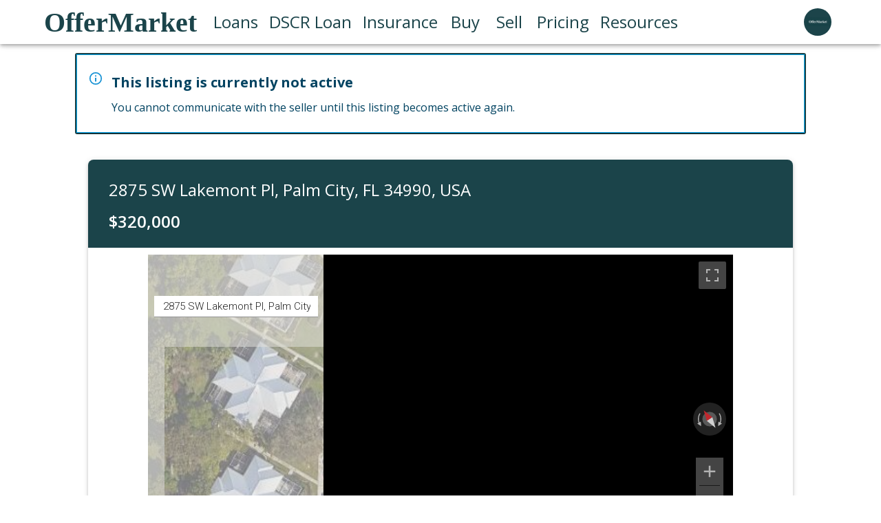

--- FILE ---
content_type: application/javascript; charset=utf-8
request_url: https://www.offermarket.us/_next/static/nCUiBklvi9VUDto2NZ9Dm/_buildManifest.js
body_size: 2513
content:
self.__BUILD_MANIFEST=function(s,c,a,t,e,n,i,d,l,u,f,b,h,o,k,r,j,g,p,y,m,L,U,R,_,x,v,A,I,B,F,w,P,q,D,E,M,N,S,T,C,z,G,H,J,K,O){return{__rewrites:{afterFiles:[],beforeFiles:[],fallback:[]},"/":[b,d,c,a,t,u,s,L,S,"static/chunks/5927-cf90935793836f29.js",h,"static/chunks/pages/index-7506d5c1a60227db.js"],"/_error":["static/chunks/pages/_error-d3239adb466ebd51.js"],"/about":[s,e,i,"static/chunks/pages/about-6d163a3f8b71a97d.js"],"/accessibility-statement":[b,d,c,a,t,u,s,f,o,j,e,n,l,p,y,h,m,"static/chunks/pages/accessibility-statement-6ca1535ca1644461.js"],"/blog":[c,a,s,e,i,"static/chunks/9869-913654c6958ce50c.js","static/chunks/pages/blog-5744a22a4338dfc3.js"],"/blog/all":[b,d,c,a,t,u,s,f,o,j,e,n,l,i,p,y,h,m,w,"static/chunks/pages/blog/all-3add7965254a6b47.js"],"/blog/construction-loan-calculator":[s,"static/chunks/pages/blog/construction-loan-calculator-1c4dec715e2e47c3.js"],"/blog/faqs":[b,d,c,a,t,u,s,f,o,j,e,n,l,i,p,y,h,m,w,"static/chunks/pages/blog/faqs-71d49437c859a0f5.js"],"/blog/glossary":[s,e,i,"static/chunks/pages/blog/glossary-325fd3cef020d9e7.js"],"/blog/guides":[s,e,i,"static/chunks/pages/blog/guides-7e1884d9b7a64b59.js"],"/blog/markets":[b,d,c,a,t,u,s,f,o,j,e,n,l,i,p,y,h,m,w,"static/chunks/pages/blog/markets-6e662bb63db4de70.js"],"/blog/tools":[s,e,i,"static/chunks/pages/blog/tools-0ad0f35c8b251bee.js"],"/blog/[URL]":[r,c,a,t,s,e,n,i,k,"static/chunks/8068-1523d60b196c4b6c.js",T,"static/chunks/pages/blog/[URL]-a1871295eeb51150.js"],"/bridge-loan":[s,e,n,i,g,L,"static/chunks/pages/bridge-loan-76a17fa401d0968f.js"],"/bridge-loan/[URL]":[r,c,a,t,s,e,n,i,k,g,"static/chunks/pages/bridge-loan/[URL]-4b4f50a44c2524c0.js"],"/capital":[r,c,a,t,s,n,k,"static/chunks/pages/capital-3cc8dbef784adf52.js"],"/contact":[s,e,i,"static/chunks/pages/contact-e21b3022358d0726.js"],"/dscr-loan":[r,c,a,t,s,e,n,i,k,g,L,U,"static/chunks/pages/dscr-loan-ebfc6d9c59ca522b.js"],"/dscr-loan/[URL]":[r,c,a,t,s,o,e,n,i,k,"static/chunks/9265-83d093912cf49451.js",T,"static/chunks/pages/dscr-loan/[URL]-2fda3a4f943491cf.js"],"/fix-and-flip-insurance":[r,c,a,t,s,e,n,i,k,g,L,U,"static/chunks/pages/fix-and-flip-insurance-ce5642bc03ff9f38.js"],"/fix-and-flip-insurance/[URL]":[r,c,a,t,s,e,n,i,k,g,"static/chunks/pages/fix-and-flip-insurance/[URL]-2616321bdeee4615.js"],"/fix-and-flip-loan":[r,c,a,t,s,e,n,i,k,g,L,U,"static/chunks/pages/fix-and-flip-loan-32b5344eca2ba1dc.js"],"/fix-and-flip-loan/[URL]":[r,c,a,t,s,e,n,i,k,g,"static/chunks/pages/fix-and-flip-loan/[URL]-3cb7fb96262e52bf.js"],"/hard-money-loan":[r,c,a,t,s,e,n,i,k,g,L,U,"static/chunks/pages/hard-money-loan-248d30d1f683be0c.js"],"/hard-money-loan/[URL]":[r,c,a,t,s,e,n,i,k,g,"static/chunks/pages/hard-money-loan/[URL]-85905b7f23430184.js"],"/insurance":[b,d,c,a,t,u,s,f,o,j,n,l,p,y,h,m,"static/chunks/pages/insurance-5cbed7d763a9013b.js"],"/landlord-insurance":[r,c,a,t,s,e,n,i,k,g,L,U,"static/chunks/pages/landlord-insurance-eb94b24a25979979.js"],"/landlord-insurance/[URL]":[r,c,a,t,s,e,n,i,k,g,"static/chunks/pages/landlord-insurance/[URL]-d924d5b589addb1b.js"],"/lennar-ref":[b,d,c,a,t,u,"static/chunks/6445-bfaaa1339c0cd2c0.js",h,"static/chunks/pages/lennar-ref-91e2d04b8cb5bd56.js"],"/listings":[b,x,d,c,a,t,u,s,f,o,j,l,v,P,"static/chunks/4201-b9464cca7bb4cec8.js","static/chunks/9441-fd6506a50a4b5a5e.js","static/chunks/9722-0e6dab397d9b5b38.js",h,q,"static/chunks/pages/listings-d761a45fd38e0e81.js"],"/listings/schedule-tour":[i,"static/chunks/pages/listings/schedule-tour-4b2a2671878d0a86.js"],"/listings/submit-offer":[s,"static/chunks/pages/listings/submit-offer-fb8084438491c068.js"],"/listings/[urlAddress]":[x,"static/chunks/d64684d8-bfee7abce120954e.js",d,c,a,t,s,e,n,l,i,p,k,v,R,A,I,D,"static/chunks/2122-595f630c2d55f61f.js",B,"static/css/2ac702a5cef895f1.css","static/chunks/pages/listings/[urlAddress]-3690aaf9e79f392c.js"],"/listings-directory":[o,"static/chunks/pages/listings-directory-ebd36e68d5936f89.js"],"/loans":[r,c,a,t,s,e,n,i,k,"static/chunks/pages/loans-e14490b9b014558f.js"],"/login":[b,d,c,a,t,u,s,"static/chunks/1388-75a46c32c349c5ca.js",h,"static/chunks/pages/login-17b829a13145b985.js"],"/my/analytics":[c,a,t,s,f,o,j,l,L,C,z,"static/chunks/pages/my/analytics-55cf4cae71400824.js"],"/my/calculations":[s,n,l,"static/chunks/659-a906e765fa5590bf.js","static/chunks/pages/my/calculations-a5dd33a99a35148e.js"],"/my/content-studio":[d,c,a,t,s,f,e,l,F,_,R,E,M,N,"static/chunks/6669-a659b2ba90aff3c8.js",C,"static/chunks/373-68c8d9c8c173ef4b.js","static/chunks/pages/my/content-studio-df52aa08995af775.js"],"/my/insurance":[b,x,d,c,a,t,u,s,f,o,j,e,n,l,i,F,p,g,_,v,P,R,A,I,D,N,G,"static/chunks/750-a2d5604552304586.js",h,q,B,H,J,"static/chunks/pages/my/insurance-34d19c4e26703f12.js"],"/my/listings":[s,S,"static/chunks/pages/my/listings-bfe409534891e95a.js"],"/my/loans":[b,x,d,c,a,t,u,s,f,o,j,e,n,l,i,F,"static/chunks/7138-12db9b226ba57c77.js",p,_,v,"static/chunks/2001-a8643b92a9a8c900.js",P,R,E,M,A,I,K,D,N,G,h,"static/chunks/8528-37b6975cbc12f4d9.js",q,"static/chunks/6628-541fef910a102165.js","static/chunks/3563-8645314d6c863ea1.js",B,H,J,O,"static/chunks/pages/my/loans-2cfaaa6f406449fc.js"],"/my/profile":[d,c,a,t,u,s,f,o,j,e,n,l,R,A,z,"static/chunks/7051-f31f130d35082b0f.js","static/chunks/6376-efec291f57c230d4.js",B,"static/chunks/pages/my/profile-da2626495c7dd9eb.js"],"/my/users":[c,a,t,s,f,n,l,_,E,M,I,K,"static/chunks/5261-adca118ea4513af4.js",O,"static/chunks/pages/my/users-cf86147f24007398.js"],"/pricing":[b,d,c,a,t,u,s,f,o,j,n,l,F,p,y,"static/chunks/3073-49121630ded68aa8.js",h,m,"static/chunks/pages/pricing-8b3d7d6566f9ef5f.js"],"/privacy-policy":[b,d,c,a,t,u,s,f,o,j,e,n,l,p,y,h,m,"static/chunks/pages/privacy-policy-2d1621f5e4c9cdbd.js"],"/referral-program":[b,d,c,a,t,u,s,e,i,"static/chunks/2016-bd784949a01f8c62.js",h,"static/chunks/pages/referral-program-eb629876aa7e71eb.js"],"/sell":[b,d,c,a,t,u,s,f,o,j,n,l,p,g,y,h,m,"static/chunks/pages/sell-5d60c9a06c7cc537.js"],"/sell-my-house-fast":[s,e,n,i,g,L,"static/chunks/pages/sell-my-house-fast-ad7cdfab0d5ee956.js"],"/sell-my-house-fast/[URL]":[r,c,a,t,s,e,n,i,k,g,"static/chunks/pages/sell-my-house-fast/[URL]-d4f70807a203707b.js"],"/terms-of-service":[b,d,c,a,t,u,s,f,o,j,e,n,l,p,y,h,m,"static/chunks/pages/terms-of-service-8e84d4a82329135c.js"],"/wholesalers":[b,d,c,a,t,u,s,f,o,j,n,l,p,y,h,m,"static/chunks/pages/wholesalers-0f38ad988fdfa54c.js"],"/[LandingPageURL]":[r,c,a,t,s,f,e,n,l,i,k,_,"static/chunks/4272-24f78eef558df3f8.js","static/chunks/4017-3afa43d51a2e7ee4.js","static/chunks/pages/[LandingPageURL]-6720859c70867004.js"],sortedPages:["/","/_app","/_error","/about","/accessibility-statement","/blog","/blog/all","/blog/construction-loan-calculator","/blog/faqs","/blog/glossary","/blog/guides","/blog/markets","/blog/tools","/blog/[URL]","/bridge-loan","/bridge-loan/[URL]","/capital","/contact","/dscr-loan","/dscr-loan/[URL]","/fix-and-flip-insurance","/fix-and-flip-insurance/[URL]","/fix-and-flip-loan","/fix-and-flip-loan/[URL]","/hard-money-loan","/hard-money-loan/[URL]","/insurance","/landlord-insurance","/landlord-insurance/[URL]","/lennar-ref","/listings","/listings/schedule-tour","/listings/submit-offer","/listings/[urlAddress]","/listings-directory","/loans","/login","/my/analytics","/my/calculations","/my/content-studio","/my/insurance","/my/listings","/my/loans","/my/profile","/my/users","/pricing","/privacy-policy","/referral-program","/sell","/sell-my-house-fast","/sell-my-house-fast/[URL]","/terms-of-service","/wholesalers","/[LandingPageURL]"]}}("static/chunks/2962-ab924de9f83e45c2.js","static/chunks/4486-b51436d98de775e7.js","static/chunks/9957-2a7c94bd2fe5841f.js","static/chunks/2715-ef78043c2bc8c806.js","static/chunks/7084-b03ec8bdc067a0bc.js","static/chunks/6725-1c264e65202c24ad.js","static/chunks/1664-017c61d4c24b40e4.js","static/chunks/5816-c25a32b6f96e40a8.js","static/chunks/5651-194605c7f0e9ecdd.js","static/chunks/5104-fc68ab7b520dc8fc.js","static/chunks/8646-80e0f342ab407d5a.js","static/chunks/cccc6244-8dbbca704d548735.js","static/chunks/2568-1322f4e930f54096.js","static/chunks/9861-da49ed70248fb45b.js","static/chunks/2218-ae8d12bcd25baff3.js","static/chunks/0c428ae2-55c04abdf162095b.js","static/chunks/2739-e9e74d0d17f8efa7.js","static/chunks/5675-2aabb54cd8986b8e.js","static/chunks/2673-d93f932e7df4e5a2.js","static/chunks/7300-658c516e8bbc5e60.js","static/chunks/6932-1346aa8bb2cedce3.js","static/chunks/8263-5176751f7d155e7e.js","static/chunks/7374-5d8a5a15ddd5e42f.js","static/chunks/6650-28872120f53f9353.js","static/chunks/1023-90a420fff3e08e09.js","static/chunks/bee240a3-771f1609983612e9.js","static/chunks/2398-514cc1f4451dbfb6.js","static/chunks/912-def8558a2cda7c77.js","static/chunks/5820-70aefa4905897111.js","static/chunks/9968-390f145ed3504055.js","static/chunks/7863-c7bc01c24b07b766.js","static/chunks/7538-4799184153648aa9.js","static/chunks/9627-d29ce30ffc7c95d4.js","static/chunks/220-b11f1130eb91293e.js","static/chunks/47-ecda3952a208b143.js","static/chunks/8974-caac67947364341e.js","static/chunks/6856-0e1d7291c7ad4996.js","static/chunks/8634-8e7085da4fd1ae91.js","static/chunks/5134-4987388359237810.js","static/chunks/8305-62c782a919af13be.js","static/chunks/7432-3dcea7be32115ef0.js","static/chunks/1117-fc952b50da3322ae.js","static/chunks/9709-e7491e9d0554e526.js","static/chunks/2678-d5b32ab139728aed.js","static/chunks/8351-c2c28177e518bd23.js","static/chunks/9734-13757d7125b66e52.js","static/chunks/3223-ae7c1011db58c64c.js"),self.__BUILD_MANIFEST_CB&&self.__BUILD_MANIFEST_CB();

--- FILE ---
content_type: application/javascript; charset=utf-8
request_url: https://www.offermarket.us/_next/static/chunks/4486-b51436d98de775e7.js
body_size: 4912
content:
"use strict";(self.webpackChunk_N_E=self.webpackChunk_N_E||[]).push([[4486],{96514:function(e,t,n){var r=n(32793),o=n(1048),i=n(67294),l=n(46271),a=n(57907),s=n(98885),u=n(2734),c=n(30577),p=n(51705),d=n(85893);let f=["addEndListener","appear","children","easing","in","onEnter","onEntered","onEntering","onExit","onExited","onExiting","style","timeout","TransitionComponent"];function getScale(e){return`scale(${e}, ${e**2})`}let h={entering:{opacity:1,transform:getScale(1)},entered:{opacity:1,transform:"none"}},m="undefined"!=typeof navigator&&/^((?!chrome|android).)*(safari|mobile)/i.test(navigator.userAgent)&&/(os |version\/)15(.|_)4/i.test(navigator.userAgent),g=i.forwardRef(function(e,t){let{addEndListener:n,appear:g=!0,children:v,easing:Z,in:y,onEnter:b,onEntered:P,onEntering:x,onExit:C,onExited:E,onExiting:M,style:T,timeout:w="auto",TransitionComponent:k=s.ZP}=e,S=(0,o.Z)(e,f),z=(0,l.Z)(),L=i.useRef(),R=(0,u.Z)(),O=i.useRef(null),D=(0,p.Z)(O,(0,a.Z)(v),t),normalizedTransitionCallback=e=>t=>{if(e){let n=O.current;void 0===t?e(n):e(n,t)}},F=normalizedTransitionCallback(x),H=normalizedTransitionCallback((e,t)=>{let n;(0,c.n)(e);let{duration:r,delay:o,easing:i}=(0,c.C)({style:T,timeout:w,easing:Z},{mode:"enter"});"auto"===w?(n=R.transitions.getAutoHeightDuration(e.clientHeight),L.current=n):n=r,e.style.transition=[R.transitions.create("opacity",{duration:n,delay:o}),R.transitions.create("transform",{duration:m?n:.666*n,delay:o,easing:i})].join(","),b&&b(e,t)}),I=normalizedTransitionCallback(P),j=normalizedTransitionCallback(M),A=normalizedTransitionCallback(e=>{let t;let{duration:n,delay:r,easing:o}=(0,c.C)({style:T,timeout:w,easing:Z},{mode:"exit"});"auto"===w?(t=R.transitions.getAutoHeightDuration(e.clientHeight),L.current=t):t=n,e.style.transition=[R.transitions.create("opacity",{duration:t,delay:r}),R.transitions.create("transform",{duration:m?t:.666*t,delay:m?r:r||.333*t,easing:o})].join(","),e.style.opacity=0,e.style.transform=getScale(.75),C&&C(e)}),N=normalizedTransitionCallback(E);return(0,d.jsx)(k,(0,r.Z)({appear:g,in:y,nodeRef:O,onEnter:H,onEntered:I,onEntering:F,onExit:A,onExited:N,onExiting:j,addEndListener:e=>{"auto"===w&&z.start(L.current||0,e),n&&n(O.current,e)},timeout:"auto"===w?null:w},S,{children:(e,t)=>i.cloneElement(v,(0,r.Z)({style:(0,r.Z)({opacity:0,transform:getScale(.75),visibility:"exited"!==e||y?void 0:"hidden"},h[e],T,v.props.style),ref:D},t))}))});g.muiSupportAuto=!0,t.Z=g},18843:function(e,t,n){var r=n(1048),o=n(32793),i=n(67294),l=n(90512),a=n(94780),s=n(90948),u=n(28628),c=n(59773),p=n(72847),d=n(85893);let f=["children","className","component","dense","disablePadding","subheader"],useUtilityClasses=e=>{let{classes:t,disablePadding:n,dense:r,subheader:o}=e;return(0,a.Z)({root:["root",!n&&"padding",r&&"dense",o&&"subheader"]},p.z,t)},h=(0,s.ZP)("ul",{name:"MuiList",slot:"Root",overridesResolver:(e,t)=>{let{ownerState:n}=e;return[t.root,!n.disablePadding&&t.padding,n.dense&&t.dense,n.subheader&&t.subheader]}})(({ownerState:e})=>(0,o.Z)({listStyle:"none",margin:0,padding:0,position:"relative"},!e.disablePadding&&{paddingTop:8,paddingBottom:8},e.subheader&&{paddingTop:0})),m=i.forwardRef(function(e,t){let n=(0,u.i)({props:e,name:"MuiList"}),{children:a,className:s,component:p="ul",dense:m=!1,disablePadding:g=!1,subheader:v}=n,Z=(0,r.Z)(n,f),y=i.useMemo(()=>({dense:m}),[m]),b=(0,o.Z)({},n,{component:p,dense:m,disablePadding:g}),P=useUtilityClasses(b);return(0,d.jsx)(c.Z.Provider,{value:y,children:(0,d.jsxs)(h,(0,o.Z)({as:p,className:(0,l.Z)(P.root,s),ref:t,ownerState:b},Z,{children:[v,a]}))})});t.Z=m},59773:function(e,t,n){var r=n(67294);let o=r.createContext({});t.Z=o},72847:function(e,t,n){n.d(t,{z:function(){return getListUtilityClass}});var r=n(1588),o=n(34867);function getListUtilityClass(e){return(0,o.ZP)("MuiList",e)}let i=(0,r.Z)("MuiList",["root","padding","dense","subheader"]);t.Z=i},24486:function(e,t,n){var r=n(32793),o=n(1048),i=n(67294),l=n(90512),a=n(94780),s=n(82056),u=n(30466),c=n(84118),p=n(90103),d=n(90948),f=n(14136),h=n(28628),m=n(272),g=n(85893);let v=["onEntering"],Z=["autoFocus","children","className","disableAutoFocusItem","MenuListProps","onClose","open","PaperProps","PopoverClasses","transitionDuration","TransitionProps","variant","slots","slotProps"],y={vertical:"top",horizontal:"right"},b={vertical:"top",horizontal:"left"},useUtilityClasses=e=>{let{classes:t}=e;return(0,a.Z)({root:["root"],paper:["paper"],list:["list"]},m.Q,t)},P=(0,d.ZP)(p.ZP,{shouldForwardProp:e=>(0,f.Z)(e)||"classes"===e,name:"MuiMenu",slot:"Root",overridesResolver:(e,t)=>t.root})({}),x=(0,d.ZP)(p.XS,{name:"MuiMenu",slot:"Paper",overridesResolver:(e,t)=>t.paper})({maxHeight:"calc(100% - 96px)",WebkitOverflowScrolling:"touch"}),C=(0,d.ZP)(c.Z,{name:"MuiMenu",slot:"List",overridesResolver:(e,t)=>t.list})({outline:0}),E=i.forwardRef(function(e,t){var n,a;let c=(0,h.i)({props:e,name:"MuiMenu"}),{autoFocus:p=!0,children:d,className:f,disableAutoFocusItem:m=!1,MenuListProps:E={},onClose:M,open:T,PaperProps:w={},PopoverClasses:k,transitionDuration:S="auto",TransitionProps:{onEntering:z}={},variant:L="selectedMenu",slots:R={},slotProps:O={}}=c,D=(0,o.Z)(c.TransitionProps,v),F=(0,o.Z)(c,Z),H=(0,s.V)(),I=(0,r.Z)({},c,{autoFocus:p,disableAutoFocusItem:m,MenuListProps:E,onEntering:z,PaperProps:w,transitionDuration:S,TransitionProps:D,variant:L}),j=useUtilityClasses(I),A=p&&!m&&T,N=i.useRef(null),U=-1;i.Children.map(d,(e,t)=>{i.isValidElement(e)&&(e.props.disabled||("selectedMenu"===L&&e.props.selected?U=t:-1!==U||(U=t)))});let K=null!=(n=R.paper)?n:x,$=null!=(a=O.paper)?a:w,V=(0,u.Z)({elementType:R.root,externalSlotProps:O.root,ownerState:I,className:[j.root,f]}),W=(0,u.Z)({elementType:K,externalSlotProps:$,ownerState:I,className:j.paper});return(0,g.jsx)(P,(0,r.Z)({onClose:M,anchorOrigin:{vertical:"bottom",horizontal:H?"right":"left"},transformOrigin:H?y:b,slots:{paper:K,root:R.root},slotProps:{root:V,paper:W},open:T,ref:t,transitionDuration:S,TransitionProps:(0,r.Z)({onEntering:(e,t)=>{N.current&&N.current.adjustStyleForScrollbar(e,{direction:H?"rtl":"ltr"}),z&&z(e,t)}},D),ownerState:I},F,{classes:k,children:(0,g.jsx)(C,(0,r.Z)({onKeyDown:e=>{"Tab"===e.key&&(e.preventDefault(),M&&M(e,"tabKeyDown"))},actions:N,autoFocus:p&&(-1===U||m),autoFocusItem:A,variant:L},E,{className:(0,l.Z)(j.list,E.className),children:d}))}))});t.Z=E},272:function(e,t,n){n.d(t,{Q:function(){return getMenuUtilityClass}});var r=n(1588),o=n(34867);function getMenuUtilityClass(e){return(0,o.ZP)("MuiMenu",e)}let i=(0,r.Z)("MuiMenu",["root","paper","list"]);t.Z=i},84118:function(e,t,n){n.d(t,{Z:function(){return h}});var r=n(32793),o=n(1048),i=n(67294),l=n(8038),a=n(18843),s=n(29726).Z,u=n(51705),c=n(58974),p=n(85893);let d=["actions","autoFocus","autoFocusItem","children","className","disabledItemsFocusable","disableListWrap","onKeyDown","variant"];function nextItem(e,t,n){return e===t?e.firstChild:t&&t.nextElementSibling?t.nextElementSibling:n?null:e.firstChild}function previousItem(e,t,n){return e===t?n?e.firstChild:e.lastChild:t&&t.previousElementSibling?t.previousElementSibling:n?null:e.lastChild}function textCriteriaMatches(e,t){if(void 0===t)return!0;let n=e.innerText;return void 0===n&&(n=e.textContent),0!==(n=n.trim().toLowerCase()).length&&(t.repeating?n[0]===t.keys[0]:0===n.indexOf(t.keys.join("")))}function moveFocus(e,t,n,r,o,i){let l=!1,a=o(e,t,!!t&&n);for(;a;){if(a===e.firstChild){if(l)return!1;l=!0}let t=!r&&(a.disabled||"true"===a.getAttribute("aria-disabled"));if(a.hasAttribute("tabindex")&&textCriteriaMatches(a,i)&&!t)return a.focus(),!0;a=o(e,a,n)}return!1}let f=i.forwardRef(function(e,t){let{actions:n,autoFocus:f=!1,autoFocusItem:h=!1,children:m,className:g,disabledItemsFocusable:v=!1,disableListWrap:Z=!1,onKeyDown:y,variant:b="selectedMenu"}=e,P=(0,o.Z)(e,d),x=i.useRef(null),C=i.useRef({keys:[],repeating:!0,previousKeyMatched:!0,lastTime:null});(0,c.Z)(()=>{f&&x.current.focus()},[f]),i.useImperativeHandle(n,()=>({adjustStyleForScrollbar:(e,{direction:t})=>{let n=!x.current.style.width;if(e.clientHeight<x.current.clientHeight&&n){let n=`${s((0,l.Z)(e))}px`;x.current.style["rtl"===t?"paddingLeft":"paddingRight"]=n,x.current.style.width=`calc(100% + ${n})`}return x.current}}),[]);let E=(0,u.Z)(x,t),M=-1;i.Children.forEach(m,(e,t)=>{if(!i.isValidElement(e)){M===t&&(M+=1)>=m.length&&(M=-1);return}e.props.disabled||("selectedMenu"===b&&e.props.selected?M=t:-1!==M||(M=t)),M===t&&(e.props.disabled||e.props.muiSkipListHighlight||e.type.muiSkipListHighlight)&&(M+=1)>=m.length&&(M=-1)});let T=i.Children.map(m,(e,t)=>{if(t===M){let t={};return h&&(t.autoFocus=!0),void 0===e.props.tabIndex&&"selectedMenu"===b&&(t.tabIndex=0),i.cloneElement(e,t)}return e});return(0,p.jsx)(a.Z,(0,r.Z)({role:"menu",ref:E,className:g,onKeyDown:e=>{let t=x.current,n=e.key,r=(0,l.Z)(t).activeElement;if("ArrowDown"===n)e.preventDefault(),moveFocus(t,r,Z,v,nextItem);else if("ArrowUp"===n)e.preventDefault(),moveFocus(t,r,Z,v,previousItem);else if("Home"===n)e.preventDefault(),moveFocus(t,null,Z,v,nextItem);else if("End"===n)e.preventDefault(),moveFocus(t,null,Z,v,previousItem);else if(1===n.length){let o=C.current,i=n.toLowerCase(),l=performance.now();o.keys.length>0&&(l-o.lastTime>500?(o.keys=[],o.repeating=!0,o.previousKeyMatched=!0):o.repeating&&i!==o.keys[0]&&(o.repeating=!1)),o.lastTime=l,o.keys.push(i);let a=r&&!o.repeating&&textCriteriaMatches(r,o);o.previousKeyMatched&&(a||moveFocus(t,r,!1,v,nextItem,o))?e.preventDefault():o.previousKeyMatched=!1}y&&y(e)},tabIndex:f?0:-1},P,{children:T}))});var h=f},90103:function(e,t,n){n.d(t,{Pg:function(){return E},XS:function(){return M},oJ:function(){return getOffsetTop},pB:function(){return getOffsetLeft}});var r=n(32793),o=n(1048),i=n(67294),l=n(90512),a=n(94780),s=n(30466),u=n(90712),c=n(90948),p=n(28628),d=n(57144),f=n(8038),h=n(5340),m=n(51705),g=n(96514),v=n(79957),Z=n(21987),y=n(3994),b=n(85893);let P=["onEntering"],x=["action","anchorEl","anchorOrigin","anchorPosition","anchorReference","children","className","container","elevation","marginThreshold","open","PaperProps","slots","slotProps","transformOrigin","TransitionComponent","transitionDuration","TransitionProps","disableScrollLock"],C=["slotProps"];function getOffsetTop(e,t){let n=0;return"number"==typeof t?n=t:"center"===t?n=e.height/2:"bottom"===t&&(n=e.height),n}function getOffsetLeft(e,t){let n=0;return"number"==typeof t?n=t:"center"===t?n=e.width/2:"right"===t&&(n=e.width),n}function getTransformOriginValue(e){return[e.horizontal,e.vertical].map(e=>"number"==typeof e?`${e}px`:e).join(" ")}function resolveAnchorEl(e){return"function"==typeof e?e():e}let useUtilityClasses=e=>{let{classes:t}=e;return(0,a.Z)({root:["root"],paper:["paper"]},y.s,t)},E=(0,c.ZP)(v.Z,{name:"MuiPopover",slot:"Root",overridesResolver:(e,t)=>t.root})({}),M=(0,c.ZP)(Z.Z,{name:"MuiPopover",slot:"Paper",overridesResolver:(e,t)=>t.paper})({position:"absolute",overflowY:"auto",overflowX:"hidden",minWidth:16,minHeight:16,maxWidth:"calc(100% - 32px)",maxHeight:"calc(100% - 32px)",outline:0}),T=i.forwardRef(function(e,t){var n,a,c;let v=(0,p.i)({props:e,name:"MuiPopover"}),{action:Z,anchorEl:y,anchorOrigin:T={vertical:"top",horizontal:"left"},anchorPosition:w,anchorReference:k="anchorEl",children:S,className:z,container:L,elevation:R=8,marginThreshold:O=16,open:D,PaperProps:F={},slots:H,slotProps:I,transformOrigin:j={vertical:"top",horizontal:"left"},TransitionComponent:A=g.Z,transitionDuration:N="auto",TransitionProps:{onEntering:U}={},disableScrollLock:K=!1}=v,$=(0,o.Z)(v.TransitionProps,P),V=(0,o.Z)(v,x),W=null!=(n=null==I?void 0:I.paper)?n:F,_=i.useRef(),B=(0,m.Z)(_,W.ref),X=(0,r.Z)({},v,{anchorOrigin:T,anchorReference:k,elevation:R,marginThreshold:O,externalPaperSlotProps:W,transformOrigin:j,TransitionComponent:A,transitionDuration:N,TransitionProps:$}),Q=useUtilityClasses(X),J=i.useCallback(()=>{if("anchorPosition"===k)return w;let e=resolveAnchorEl(y),t=e&&1===e.nodeType?e:(0,f.Z)(_.current).body,n=t.getBoundingClientRect();return{top:n.top+getOffsetTop(n,T.vertical),left:n.left+getOffsetLeft(n,T.horizontal)}},[y,T.horizontal,T.vertical,w,k]),Y=i.useCallback(e=>({vertical:getOffsetTop(e,j.vertical),horizontal:getOffsetLeft(e,j.horizontal)}),[j.horizontal,j.vertical]),q=i.useCallback(e=>{let t={width:e.offsetWidth,height:e.offsetHeight},n=Y(t);if("none"===k)return{top:null,left:null,transformOrigin:getTransformOriginValue(n)};let r=J(),o=r.top-n.vertical,i=r.left-n.horizontal,l=o+t.height,a=i+t.width,s=(0,h.Z)(resolveAnchorEl(y)),u=s.innerHeight-O,c=s.innerWidth-O;if(null!==O&&o<O){let e=o-O;o-=e,n.vertical+=e}else if(null!==O&&l>u){let e=l-u;o-=e,n.vertical+=e}if(null!==O&&i<O){let e=i-O;i-=e,n.horizontal+=e}else if(a>c){let e=a-c;i-=e,n.horizontal+=e}return{top:`${Math.round(o)}px`,left:`${Math.round(i)}px`,transformOrigin:getTransformOriginValue(n)}},[y,k,J,Y,O]),[G,ee]=i.useState(D),et=i.useCallback(()=>{let e=_.current;if(!e)return;let t=q(e);null!==t.top&&(e.style.top=t.top),null!==t.left&&(e.style.left=t.left),e.style.transformOrigin=t.transformOrigin,ee(!0)},[q]);i.useEffect(()=>(K&&window.addEventListener("scroll",et),()=>window.removeEventListener("scroll",et)),[y,K,et]),i.useEffect(()=>{D&&et()}),i.useImperativeHandle(Z,()=>D?{updatePosition:()=>{et()}}:null,[D,et]),i.useEffect(()=>{if(!D)return;let e=(0,d.Z)(()=>{et()}),t=(0,h.Z)(y);return t.addEventListener("resize",e),()=>{e.clear(),t.removeEventListener("resize",e)}},[y,D,et]);let en=N;"auto"!==N||A.muiSupportAuto||(en=void 0);let er=L||(y?(0,f.Z)(resolveAnchorEl(y)).body:void 0),eo=null!=(a=null==H?void 0:H.root)?a:E,ei=null!=(c=null==H?void 0:H.paper)?c:M,el=(0,s.Z)({elementType:ei,externalSlotProps:(0,r.Z)({},W,{style:G?W.style:(0,r.Z)({},W.style,{opacity:0})}),additionalProps:{elevation:R,ref:B},ownerState:X,className:(0,l.Z)(Q.paper,null==W?void 0:W.className)}),ea=(0,s.Z)({elementType:eo,externalSlotProps:(null==I?void 0:I.root)||{},externalForwardedProps:V,additionalProps:{ref:t,slotProps:{backdrop:{invisible:!0}},container:er,open:D},ownerState:X,className:(0,l.Z)(Q.root,z)}),{slotProps:es}=ea,eu=(0,o.Z)(ea,C);return(0,b.jsx)(eo,(0,r.Z)({},eu,!(0,u.Z)(eo)&&{slotProps:es,disableScrollLock:K},{children:(0,b.jsx)(A,(0,r.Z)({appear:!0,in:D,onEntering:(e,t)=>{U&&U(e,t),et()},onExited:()=>{ee(!1)},timeout:en},$,{children:(0,b.jsx)(ei,(0,r.Z)({},el,{children:S}))}))}))});t.ZP=T},3994:function(e,t,n){n.d(t,{s:function(){return getPopoverUtilityClass}});var r=n(1588),o=n(34867);function getPopoverUtilityClass(e){return(0,o.ZP)("MuiPopover",e)}let i=(0,r.Z)("MuiPopover",["root","paper"]);t.Z=i}}]);
//# sourceMappingURL=4486-b51436d98de775e7.js.map

--- FILE ---
content_type: application/javascript; charset=utf-8
request_url: https://www.offermarket.us/_next/static/chunks/webpack-7608465cbe34c73d.js
body_size: 4316
content:
!function(){"use strict";var e,c,t,a,r,n,_,f,u,i,b,d,s={},o={};function __webpack_require__(e){var c=o[e];if(void 0!==c)return c.exports;var t=o[e]={exports:{}},a=!0;try{s[e].call(t.exports,t,t.exports,__webpack_require__),a=!1}finally{a&&delete o[e]}return t.exports}__webpack_require__.m=s,__webpack_require__.amdO={},e=[],__webpack_require__.O=function(c,t,a,r){if(t){r=r||0;for(var n=e.length;n>0&&e[n-1][2]>r;n--)e[n]=e[n-1];e[n]=[t,a,r];return}for(var _=1/0,n=0;n<e.length;n++){for(var t=e[n][0],a=e[n][1],r=e[n][2],f=!0,u=0;u<t.length;u++)_>=r&&Object.keys(__webpack_require__.O).every(function(e){return __webpack_require__.O[e](t[u])})?t.splice(u--,1):(f=!1,r<_&&(_=r));if(f){e.splice(n--,1);var i=a()}}return i},__webpack_require__.n=function(e){var c=e&&e.__esModule?function(){return e.default}:function(){return e};return __webpack_require__.d(c,{a:c}),c},t=Object.getPrototypeOf?function(e){return Object.getPrototypeOf(e)}:function(e){return e.__proto__},__webpack_require__.t=function(e,a){if(1&a&&(e=this(e)),8&a||"object"==typeof e&&e&&(4&a&&e.__esModule||16&a&&"function"==typeof e.then))return e;var r=Object.create(null);__webpack_require__.r(r);var n={};c=c||[null,t({}),t([]),t(t)];for(var _=2&a&&e;"object"==typeof _&&!~c.indexOf(_);_=t(_))Object.getOwnPropertyNames(_).forEach(function(c){n[c]=function(){return e[c]}});return n.default=function(){return e},__webpack_require__.d(r,n),r},__webpack_require__.d=function(e,c){for(var t in c)__webpack_require__.o(c,t)&&!__webpack_require__.o(e,t)&&Object.defineProperty(e,t,{enumerable:!0,get:c[t]})},__webpack_require__.f={},__webpack_require__.e=function(e){return Promise.all(Object.keys(__webpack_require__.f).reduce(function(c,t){return __webpack_require__.f[t](e,c),c},[]))},__webpack_require__.u=function(e){return 9957===e?"static/chunks/9957-2a7c94bd2fe5841f.js":4201===e?"static/chunks/4201-b9464cca7bb4cec8.js":1664===e?"static/chunks/1664-017c61d4c24b40e4.js":4272===e?"static/chunks/4272-24f78eef558df3f8.js":5816===e?"static/chunks/5816-c25a32b6f96e40a8.js":1551===e?"static/chunks/cccc6244-8dbbca704d548735.js":6650===e?"static/chunks/6650-28872120f53f9353.js":630===e?"static/chunks/bee240a3-771f1609983612e9.js":2398===e?"static/chunks/2398-514cc1f4451dbfb6.js":9627===e?"static/chunks/9627-d29ce30ffc7c95d4.js":220===e?"static/chunks/220-b11f1130eb91293e.js":8974===e?"static/chunks/8974-caac67947364341e.js":6856===e?"static/chunks/6856-0e1d7291c7ad4996.js":9734===e?"static/chunks/9734-13757d7125b66e52.js":8263===e?"static/chunks/8263-5176751f7d155e7e.js":6669===e?"static/chunks/6669-a659b2ba90aff3c8.js":7051===e?"static/chunks/7051-f31f130d35082b0f.js":7084===e?"static/chunks/7084-b03ec8bdc067a0bc.js":4486===e?"static/chunks/4486-b51436d98de775e7.js":2715===e?"static/chunks/2715-ef78043c2bc8c806.js":5104===e?"static/chunks/5104-fc68ab7b520dc8fc.js":6725===e?"static/chunks/6725-1c264e65202c24ad.js":2568===e?"static/chunks/2568-1322f4e930f54096.js":8646===e?"static/chunks/8646-80e0f342ab407d5a.js":7863===e?"static/chunks/7863-c7bc01c24b07b766.js":7138===e?"static/chunks/7138-12db9b226ba57c77.js":1023===e?"static/chunks/1023-90a420fff3e08e09.js":2001===e?"static/chunks/2001-a8643b92a9a8c900.js":8528===e?"static/chunks/8528-37b6975cbc12f4d9.js":6628===e?"static/chunks/6628-541fef910a102165.js":9861===e?"static/chunks/9861-da49ed70248fb45b.js":2739===e?"static/chunks/2739-e9e74d0d17f8efa7.js":5651===e?"static/chunks/5651-194605c7f0e9ecdd.js":2673===e?"static/chunks/2673-d93f932e7df4e5a2.js":3563===e?"static/chunks/3563-8645314d6c863ea1.js":2678===e?"static/chunks/2678-d5b32ab139728aed.js":5675===e?"static/chunks/5675-2aabb54cd8986b8e.js":9441===e?"static/chunks/9441-fd6506a50a4b5a5e.js":"static/chunks/"+(({117:"628765dd",2634:"2c796e83",2655:"11e07bb4",2765:"67a3bf3c",5443:"ad7f724d",6350:"72a30a16",7847:"e78312c5",8869:"031aa83e"})[e]||e)+"."+({117:"9c67383b91a792ec",329:"80142d4310e5a2e2",378:"c70a683ab1424d15",405:"e9229329a7c14386",422:"aac906fb31012f6a",489:"b190ad8cf9bb9175",567:"18782ef42f800153",736:"962c63775591ebb0",802:"612f129b27a8c416",1233:"378b27f041b90673",1274:"826dc30b7a7b0023",1304:"56f8a40de1ee65ff",1313:"a10435f9b1e3d91f",1466:"7227f9e7f9f6efaf",1477:"e98a36ea66439f3d",1647:"afd5740bddc684e0",2058:"075093b9c6756bee",2238:"bbb86d2a4fdcfe9a",2394:"54618eb4721f6f78",2424:"0e9c3ff75462100f",2500:"61264d6ff6d6756f",2506:"1ba60e40de26373f",2634:"1a67fb6460f512fd",2655:"4725482a2c7257a0",2687:"28c76c263074f33c",2765:"9651cf2ef2e9bed7",2844:"95bb282c878f7eec",2905:"647eb8627b64569c",3058:"47ab4b397c79f2b1",3172:"9ab02f620e29a197",3523:"c7e12ee523645575",3580:"90717dc263fc7ca6",3860:"3eeea76bf41b2453",3896:"cbbad405f7601c65",3931:"1af0d54b57e4618e",4155:"a3d7c1ea5e3627d1",4274:"f9bfc1d37b319dbc",4489:"969bf854246b1f8d",4623:"44a13f46192116ce",4836:"6444933df3c89ff1",4916:"4c0ea0db6fc2549c",4976:"7c6feed295c7a8b2",5056:"ba55e18dbf9f8cc3",5078:"08314720ffac6c0a",5124:"403596ccc637dd68",5217:"9ad4f7935b8b2f55",5443:"c5ae5ea49ec33797",5482:"aeb3df43bdfb8ba4",5525:"624bdb9fc6aa7a5e",6022:"f091ce18a1367a3b",6170:"2cfad032927a2ab1",6201:"f77b2486cba16bed",6212:"a6617f09175cd086",6242:"2ae66d5c10e6e2de",6350:"8e54d67dfa8b21eb",6489:"1b7a72b0e85f77b1",6780:"994c0334b0d8eecb",6859:"a0d73d0371184b1a",7077:"ae5cf75faba9b5fc",7484:"3b3900e049555da6",7521:"6c972de639902169",7847:"f0d54a68bbb4bf0f",7871:"6dd7fdcad6a6b395",7960:"0c4f55f252d9b43d",8078:"c97f438740a7feac",8111:"cdedcc0f40ff6474",8268:"caa18b95a8691fb4",8345:"1b84d192ec8cd688",8362:"c5ba602562b6c72d",8421:"6e12cbe052779589",8426:"fc73376cfe45c8e1",8473:"4206d631f38ae6a5",8568:"14e88b431d541674",8776:"ff19cf7cb72ab7b7",8805:"701e4f8e8f8ba6f2",8846:"86dfca6e4fca58e9",8857:"ad18cc5b9074e395",8869:"cb28774ebeb4b1b5",8913:"04a762f4ce1f4247",8919:"348fb1db0585b413",8933:"bdb438c01dbf1a63",8981:"b2a1423ccbbd6172",9133:"b7e436cfdc94a550",9365:"85e51896c956e422",9402:"51d0a0bbb5ea29fe",9435:"1f3fcf927fca549c",9463:"1ab1ccd7120da870",9620:"73bf1825b4f72417",9673:"f516a4b6cbc0254f",9776:"822d3101ed7ddddc",9909:"450bf20427aedf39",9954:"d39ec20ee59967c5"})[e]+".js"},__webpack_require__.miniCssF=function(e){return"static/css/"+({2888:"04c2efcf56b69590",5525:"260f728284d2fef3",8360:"2ac702a5cef895f1"})[e]+".css"},__webpack_require__.g=function(){if("object"==typeof globalThis)return globalThis;try{return this||Function("return this")()}catch(e){if("object"==typeof window)return window}}(),__webpack_require__.o=function(e,c){return Object.prototype.hasOwnProperty.call(e,c)},a={},r="_N_E:",__webpack_require__.l=function(e,c,t,n){if(a[e]){a[e].push(c);return}if(void 0!==t)for(var _,f,u=document.getElementsByTagName("script"),i=0;i<u.length;i++){var b=u[i];if(b.getAttribute("src")==e||b.getAttribute("data-webpack")==r+t){_=b;break}}_||(f=!0,(_=document.createElement("script")).charset="utf-8",_.timeout=120,__webpack_require__.nc&&_.setAttribute("nonce",__webpack_require__.nc),_.setAttribute("data-webpack",r+t),_.src=__webpack_require__.tu(e)),a[e]=[c];var onScriptComplete=function(c,t){_.onerror=_.onload=null,clearTimeout(d);var r=a[e];if(delete a[e],_.parentNode&&_.parentNode.removeChild(_),r&&r.forEach(function(e){return e(t)}),c)return c(t)},d=setTimeout(onScriptComplete.bind(null,void 0,{type:"timeout",target:_}),12e4);_.onerror=onScriptComplete.bind(null,_.onerror),_.onload=onScriptComplete.bind(null,_.onload),f&&document.head.appendChild(_)},__webpack_require__.r=function(e){"undefined"!=typeof Symbol&&Symbol.toStringTag&&Object.defineProperty(e,Symbol.toStringTag,{value:"Module"}),Object.defineProperty(e,"__esModule",{value:!0})},__webpack_require__.tt=function(){return void 0===n&&(n={createScriptURL:function(e){return e}},"undefined"!=typeof trustedTypes&&trustedTypes.createPolicy&&(n=trustedTypes.createPolicy("nextjs#bundler",n))),n},__webpack_require__.tu=function(e){return __webpack_require__.tt().createScriptURL(e)},__webpack_require__.p="/_next/",_=function(e,c,t,a){var r=document.createElement("link");return r.rel="stylesheet",r.type="text/css",r.onerror=r.onload=function(n){if(r.onerror=r.onload=null,"load"===n.type)t();else{var _=n&&("load"===n.type?"missing":n.type),f=n&&n.target&&n.target.href||c,u=Error("Loading CSS chunk "+e+" failed.\n("+f+")");u.code="CSS_CHUNK_LOAD_FAILED",u.type=_,u.request=f,r.parentNode.removeChild(r),a(u)}},r.href=c,document.head.appendChild(r),r},f=function(e,c){for(var t=document.getElementsByTagName("link"),a=0;a<t.length;a++){var r=t[a],n=r.getAttribute("data-href")||r.getAttribute("href");if("stylesheet"===r.rel&&(n===e||n===c))return r}for(var _=document.getElementsByTagName("style"),a=0;a<_.length;a++){var r=_[a],n=r.getAttribute("data-href");if(n===e||n===c)return r}},u={2272:0},__webpack_require__.f.miniCss=function(e,c){u[e]?c.push(u[e]):0!==u[e]&&({5525:1})[e]&&c.push(u[e]=new Promise(function(c,t){var a=__webpack_require__.miniCssF(e),r=__webpack_require__.p+a;if(f(a,r))return c();_(e,r,c,t)}).then(function(){u[e]=0},function(c){throw delete u[e],c}))},i={2272:0},__webpack_require__.f.j=function(e,c){var t=__webpack_require__.o(i,e)?i[e]:void 0;if(0!==t){if(t)c.push(t[2]);else if(2272!=e){var a=new Promise(function(c,a){t=i[e]=[c,a]});c.push(t[2]=a);var r=__webpack_require__.p+__webpack_require__.u(e),n=Error();__webpack_require__.l(r,function(c){if(__webpack_require__.o(i,e)&&(0!==(t=i[e])&&(i[e]=void 0),t)){var a=c&&("load"===c.type?"missing":c.type),r=c&&c.target&&c.target.src;n.message="Loading chunk "+e+" failed.\n("+a+": "+r+")",n.name="ChunkLoadError",n.type=a,n.request=r,t[1](n)}},"chunk-"+e,e)}else i[e]=0}},__webpack_require__.O.j=function(e){return 0===i[e]},b=function(e,c){var t,a,r=c[0],n=c[1],_=c[2],f=0;if(r.some(function(e){return 0!==i[e]})){for(t in n)__webpack_require__.o(n,t)&&(__webpack_require__.m[t]=n[t]);if(_)var u=_(__webpack_require__)}for(e&&e(c);f<r.length;f++)a=r[f],__webpack_require__.o(i,a)&&i[a]&&i[a][0](),i[a]=0;return __webpack_require__.O(u)},(d=self.webpackChunk_N_E=self.webpackChunk_N_E||[]).forEach(b.bind(null,0)),d.push=b.bind(null,d.push.bind(d))}();
//# sourceMappingURL=webpack-7608465cbe34c73d.js.map
;(function(){if(typeof document==="undefined"||!/(?:^|;\s)__vercel_toolbar=1(?:;|$)/.test(document.cookie))return;var s=document.createElement('script');s.src='https://vercel.live/_next-live/feedback/feedback.js';s.setAttribute("data-explicit-opt-in","true");s.setAttribute("data-cookie-opt-in","true");s.setAttribute("data-deployment-id","dpl_HxZTCX6FaPZJoDqLqvPiPtFPzgkY");((document.head||document.documentElement).appendChild(s))})();

--- FILE ---
content_type: application/javascript; charset=utf-8
request_url: https://www.offermarket.us/_next/static/chunks/cccc6244-8dbbca704d548735.js
body_size: 36664
content:
"use strict";(self.webpackChunk_N_E=self.webpackChunk_N_E||[]).push([[1551],{81435:function(e,t,i){i.d(t,{$:function(){return signInWithCredential},A:function(){return p},B:function(){return signOut},C:function(){return deleteUser},D:function(){return debugErrorMap},E:function(){return m},F:function(){return u},G:function(){return g},H:function(){return initializeAuth},I:function(){return connectAuthEmulator},J:function(){return AuthCredential},K:function(){return EmailAuthCredential},L:function(){return OAuthCredential},M:function(){return PhoneAuthCredential},N:function(){return A},O:function(){return h},P:function(){return PhoneAuthProvider},Q:function(){return EmailAuthProvider},R:function(){return RecaptchaVerifier},S:function(){return d},T:function(){return TotpMultiFactorGenerator},U:function(){return FacebookAuthProvider},V:function(){return GoogleAuthProvider},W:function(){return GithubAuthProvider},X:function(){return OAuthProvider},Y:function(){return SAMLAuthProvider},Z:function(){return TwitterAuthProvider},_:function(){return signInAnonymously},a:function(){return k},a0:function(){return linkWithCredential},a1:function(){return reauthenticateWithCredential},a2:function(){return signInWithCustomToken},a3:function(){return sendPasswordResetEmail},a4:function(){return confirmPasswordReset},a5:function(){return applyActionCode},a6:function(){return checkActionCode},a7:function(){return verifyPasswordResetCode},a8:function(){return createUserWithEmailAndPassword},a9:function(){return signInWithEmailAndPassword},aa:function(){return sendSignInLinkToEmail},ab:function(){return isSignInWithEmailLink},ac:function(){return signInWithEmailLink},ad:function(){return fetchSignInMethodsForEmail},ae:function(){return sendEmailVerification},af:function(){return verifyBeforeUpdateEmail},ag:function(){return ActionCodeURL},ah:function(){return parseActionCodeURL},ai:function(){return updateProfile},aj:function(){return updateEmail},ak:function(){return updatePassword},al:function(){return getIdToken},am:function(){return getIdTokenResult},an:function(){return unlink},ao:function(){return getAdditionalUserInfo},ap:function(){return reload},aq:function(){return getMultiFactorResolver},ar:function(){return multiFactor},b:function(){return R},c:function(){return signInWithPopup},d:function(){return linkWithPopup},e:function(){return reauthenticateWithPopup},f:function(){return signInWithRedirect},g:function(){return linkWithRedirect},h:function(){return reauthenticateWithRedirect},i:function(){return b},j:function(){return getRedirectResult},k:function(){return $},l:function(){return linkWithPhoneNumber},m:function(){return PhoneMultiFactorGenerator},n:function(){return TotpSecret},o:function(){return getAuth},p:function(){return c},q:function(){return setPersistence},r:function(){return reauthenticateWithPhoneNumber},s:function(){return signInWithPhoneNumber},t:function(){return initializeRecaptchaConfig},u:function(){return updatePhoneNumber},v:function(){return onIdTokenChanged},w:function(){return beforeAuthStateChanged},x:function(){return onAuthStateChanged},y:function(){return useDeviceLanguage},z:function(){return updateCurrentUser}});var r,n=i(74444),s=i(25816),a=i(97582),o=i(53333),l=i(8463);/**
 * @license
 * Copyright 2021 Google LLC
 *
 * Licensed under the Apache License, Version 2.0 (the "License");
 * you may not use this file except in compliance with the License.
 * You may obtain a copy of the License at
 *
 *   http://www.apache.org/licenses/LICENSE-2.0
 *
 * Unless required by applicable law or agreed to in writing, software
 * distributed under the License is distributed on an "AS IS" BASIS,
 * WITHOUT WARRANTIES OR CONDITIONS OF ANY KIND, either express or implied.
 * See the License for the specific language governing permissions and
 * limitations under the License.
 */let u={PHONE:"phone",TOTP:"totp"},c={FACEBOOK:"facebook.com",GITHUB:"github.com",GOOGLE:"google.com",PASSWORD:"password",PHONE:"phone",TWITTER:"twitter.com"},d={EMAIL_LINK:"emailLink",EMAIL_PASSWORD:"password",FACEBOOK:"facebook.com",GITHUB:"github.com",GOOGLE:"google.com",PHONE:"phone",TWITTER:"twitter.com"},h={LINK:"link",REAUTHENTICATE:"reauthenticate",SIGN_IN:"signIn"},p={EMAIL_SIGNIN:"EMAIL_SIGNIN",PASSWORD_RESET:"PASSWORD_RESET",RECOVER_EMAIL:"RECOVER_EMAIL",REVERT_SECOND_FACTOR_ADDITION:"REVERT_SECOND_FACTOR_ADDITION",VERIFY_AND_CHANGE_EMAIL:"VERIFY_AND_CHANGE_EMAIL",VERIFY_EMAIL:"VERIFY_EMAIL"};function _prodErrorMap(){return{"dependent-sdk-initialized-before-auth":"Another Firebase SDK was initialized and is trying to use Auth before Auth is initialized. Please be sure to call `initializeAuth` or `getAuth` before starting any other Firebase SDK."}}let debugErrorMap=/**
 * @license
 * Copyright 2020 Google LLC
 *
 * Licensed under the Apache License, Version 2.0 (the "License");
 * you may not use this file except in compliance with the License.
 * You may obtain a copy of the License at
 *
 *   http://www.apache.org/licenses/LICENSE-2.0
 *
 * Unless required by applicable law or agreed to in writing, software
 * distributed under the License is distributed on an "AS IS" BASIS,
 * WITHOUT WARRANTIES OR CONDITIONS OF ANY KIND, either express or implied.
 * See the License for the specific language governing permissions and
 * limitations under the License.
 */function(){return{"admin-restricted-operation":"This operation is restricted to administrators only.","argument-error":"","app-not-authorized":"This app, identified by the domain where it's hosted, is not authorized to use Firebase Authentication with the provided API key. Review your key configuration in the Google API console.","app-not-installed":"The requested mobile application corresponding to the identifier (Android package name or iOS bundle ID) provided is not installed on this device.","captcha-check-failed":"The reCAPTCHA response token provided is either invalid, expired, already used or the domain associated with it does not match the list of whitelisted domains.","code-expired":"The SMS code has expired. Please re-send the verification code to try again.","cordova-not-ready":"Cordova framework is not ready.","cors-unsupported":"This browser is not supported.","credential-already-in-use":"This credential is already associated with a different user account.","custom-token-mismatch":"The custom token corresponds to a different audience.","requires-recent-login":"This operation is sensitive and requires recent authentication. Log in again before retrying this request.","dependent-sdk-initialized-before-auth":"Another Firebase SDK was initialized and is trying to use Auth before Auth is initialized. Please be sure to call `initializeAuth` or `getAuth` before starting any other Firebase SDK.","dynamic-link-not-activated":"Please activate Dynamic Links in the Firebase Console and agree to the terms and conditions.","email-change-needs-verification":"Multi-factor users must always have a verified email.","email-already-in-use":"The email address is already in use by another account.","emulator-config-failed":'Auth instance has already been used to make a network call. Auth can no longer be configured to use the emulator. Try calling "connectAuthEmulator()" sooner.',"expired-action-code":"The action code has expired.","cancelled-popup-request":"This operation has been cancelled due to another conflicting popup being opened.","internal-error":"An internal AuthError has occurred.","invalid-app-credential":"The phone verification request contains an invalid application verifier. The reCAPTCHA token response is either invalid or expired.","invalid-app-id":"The mobile app identifier is not registed for the current project.","invalid-user-token":"This user's credential isn't valid for this project. This can happen if the user's token has been tampered with, or if the user isn't for the project associated with this API key.","invalid-auth-event":"An internal AuthError has occurred.","invalid-verification-code":"The SMS verification code used to create the phone auth credential is invalid. Please resend the verification code sms and be sure to use the verification code provided by the user.","invalid-continue-uri":"The continue URL provided in the request is invalid.","invalid-cordova-configuration":"The following Cordova plugins must be installed to enable OAuth sign-in: cordova-plugin-buildinfo, cordova-universal-links-plugin, cordova-plugin-browsertab, cordova-plugin-inappbrowser and cordova-plugin-customurlscheme.","invalid-custom-token":"The custom token format is incorrect. Please check the documentation.","invalid-dynamic-link-domain":"The provided dynamic link domain is not configured or authorized for the current project.","invalid-email":"The email address is badly formatted.","invalid-emulator-scheme":"Emulator URL must start with a valid scheme (http:// or https://).","invalid-api-key":"Your API key is invalid, please check you have copied it correctly.","invalid-cert-hash":"The SHA-1 certificate hash provided is invalid.","invalid-credential":"The supplied auth credential is malformed or has expired.","invalid-message-payload":"The email template corresponding to this action contains invalid characters in its message. Please fix by going to the Auth email templates section in the Firebase Console.","invalid-multi-factor-session":"The request does not contain a valid proof of first factor successful sign-in.","invalid-oauth-provider":"EmailAuthProvider is not supported for this operation. This operation only supports OAuth providers.","invalid-oauth-client-id":"The OAuth client ID provided is either invalid or does not match the specified API key.","unauthorized-domain":"This domain is not authorized for OAuth operations for your Firebase project. Edit the list of authorized domains from the Firebase console.","invalid-action-code":"The action code is invalid. This can happen if the code is malformed, expired, or has already been used.","wrong-password":"The password is invalid or the user does not have a password.","invalid-persistence-type":"The specified persistence type is invalid. It can only be local, session or none.","invalid-phone-number":"The format of the phone number provided is incorrect. Please enter the phone number in a format that can be parsed into E.164 format. E.164 phone numbers are written in the format [+][country code][subscriber number including area code].","invalid-provider-id":"The specified provider ID is invalid.","invalid-recipient-email":"The email corresponding to this action failed to send as the provided recipient email address is invalid.","invalid-sender":"The email template corresponding to this action contains an invalid sender email or name. Please fix by going to the Auth email templates section in the Firebase Console.","invalid-verification-id":"The verification ID used to create the phone auth credential is invalid.","invalid-tenant-id":"The Auth instance's tenant ID is invalid.","login-blocked":"Login blocked by user-provided method: {$originalMessage}","missing-android-pkg-name":"An Android Package Name must be provided if the Android App is required to be installed.","auth-domain-config-required":"Be sure to include authDomain when calling firebase.initializeApp(), by following the instructions in the Firebase console.","missing-app-credential":"The phone verification request is missing an application verifier assertion. A reCAPTCHA response token needs to be provided.","missing-verification-code":"The phone auth credential was created with an empty SMS verification code.","missing-continue-uri":"A continue URL must be provided in the request.","missing-iframe-start":"An internal AuthError has occurred.","missing-ios-bundle-id":"An iOS Bundle ID must be provided if an App Store ID is provided.","missing-or-invalid-nonce":"The request does not contain a valid nonce. This can occur if the SHA-256 hash of the provided raw nonce does not match the hashed nonce in the ID token payload.","missing-password":"A non-empty password must be provided","missing-multi-factor-info":"No second factor identifier is provided.","missing-multi-factor-session":"The request is missing proof of first factor successful sign-in.","missing-phone-number":"To send verification codes, provide a phone number for the recipient.","missing-verification-id":"The phone auth credential was created with an empty verification ID.","app-deleted":"This instance of FirebaseApp has been deleted.","multi-factor-info-not-found":"The user does not have a second factor matching the identifier provided.","multi-factor-auth-required":"Proof of ownership of a second factor is required to complete sign-in.","account-exists-with-different-credential":"An account already exists with the same email address but different sign-in credentials. Sign in using a provider associated with this email address.","network-request-failed":"A network AuthError (such as timeout, interrupted connection or unreachable host) has occurred.","no-auth-event":"An internal AuthError has occurred.","no-such-provider":"User was not linked to an account with the given provider.","null-user":"A null user object was provided as the argument for an operation which requires a non-null user object.","operation-not-allowed":"The given sign-in provider is disabled for this Firebase project. Enable it in the Firebase console, under the sign-in method tab of the Auth section.","operation-not-supported-in-this-environment":'This operation is not supported in the environment this application is running on. "location.protocol" must be http, https or chrome-extension and web storage must be enabled.',"popup-blocked":"Unable to establish a connection with the popup. It may have been blocked by the browser.","popup-closed-by-user":"The popup has been closed by the user before finalizing the operation.","provider-already-linked":"User can only be linked to one identity for the given provider.","quota-exceeded":"The project's quota for this operation has been exceeded.","redirect-cancelled-by-user":"The redirect operation has been cancelled by the user before finalizing.","redirect-operation-pending":"A redirect sign-in operation is already pending.","rejected-credential":"The request contains malformed or mismatching credentials.","second-factor-already-in-use":"The second factor is already enrolled on this account.","maximum-second-factor-count-exceeded":"The maximum allowed number of second factors on a user has been exceeded.","tenant-id-mismatch":"The provided tenant ID does not match the Auth instance's tenant ID",timeout:"The operation has timed out.","user-token-expired":"The user's credential is no longer valid. The user must sign in again.","too-many-requests":"We have blocked all requests from this device due to unusual activity. Try again later.","unauthorized-continue-uri":"The domain of the continue URL is not whitelisted.  Please whitelist the domain in the Firebase console.","unsupported-first-factor":"Enrolling a second factor or signing in with a multi-factor account requires sign-in with a supported first factor.","unsupported-persistence-type":"The current environment does not support the specified persistence type.","unsupported-tenant-operation":"This operation is not supported in a multi-tenant context.","unverified-email":"The operation requires a verified email.","user-cancelled":"The user did not grant your application the permissions it requested.","user-not-found":"There is no user record corresponding to this identifier. The user may have been deleted.","user-disabled":"The user account has been disabled by an administrator.","user-mismatch":"The supplied credentials do not correspond to the previously signed in user.","user-signed-out":"","weak-password":"The password must be 6 characters long or more.","web-storage-unsupported":"This browser is not supported or 3rd party cookies and data may be disabled.","already-initialized":"initializeAuth() has already been called with different options. To avoid this error, call initializeAuth() with the same options as when it was originally called, or call getAuth() to return the already initialized instance.","missing-recaptcha-token":"The reCAPTCHA token is missing when sending request to the backend.","invalid-recaptcha-token":"The reCAPTCHA token is invalid when sending request to the backend.","invalid-recaptcha-action":"The reCAPTCHA action is invalid when sending request to the backend.","recaptcha-not-enabled":"reCAPTCHA Enterprise integration is not enabled for this project.","missing-client-type":"The reCAPTCHA client type is missing when sending request to the backend.","missing-recaptcha-version":"The reCAPTCHA version is missing when sending request to the backend.","invalid-req-type":"Invalid request parameters.","invalid-recaptcha-version":"The reCAPTCHA version is invalid when sending request to the backend."}},m=_prodErrorMap,f=new n.LL("auth","Firebase",_prodErrorMap()),g={ADMIN_ONLY_OPERATION:"auth/admin-restricted-operation",ARGUMENT_ERROR:"auth/argument-error",APP_NOT_AUTHORIZED:"auth/app-not-authorized",APP_NOT_INSTALLED:"auth/app-not-installed",CAPTCHA_CHECK_FAILED:"auth/captcha-check-failed",CODE_EXPIRED:"auth/code-expired",CORDOVA_NOT_READY:"auth/cordova-not-ready",CORS_UNSUPPORTED:"auth/cors-unsupported",CREDENTIAL_ALREADY_IN_USE:"auth/credential-already-in-use",CREDENTIAL_MISMATCH:"auth/custom-token-mismatch",CREDENTIAL_TOO_OLD_LOGIN_AGAIN:"auth/requires-recent-login",DEPENDENT_SDK_INIT_BEFORE_AUTH:"auth/dependent-sdk-initialized-before-auth",DYNAMIC_LINK_NOT_ACTIVATED:"auth/dynamic-link-not-activated",EMAIL_CHANGE_NEEDS_VERIFICATION:"auth/email-change-needs-verification",EMAIL_EXISTS:"auth/email-already-in-use",EMULATOR_CONFIG_FAILED:"auth/emulator-config-failed",EXPIRED_OOB_CODE:"auth/expired-action-code",EXPIRED_POPUP_REQUEST:"auth/cancelled-popup-request",INTERNAL_ERROR:"auth/internal-error",INVALID_API_KEY:"auth/invalid-api-key",INVALID_APP_CREDENTIAL:"auth/invalid-app-credential",INVALID_APP_ID:"auth/invalid-app-id",INVALID_AUTH:"auth/invalid-user-token",INVALID_AUTH_EVENT:"auth/invalid-auth-event",INVALID_CERT_HASH:"auth/invalid-cert-hash",INVALID_CODE:"auth/invalid-verification-code",INVALID_CONTINUE_URI:"auth/invalid-continue-uri",INVALID_CORDOVA_CONFIGURATION:"auth/invalid-cordova-configuration",INVALID_CUSTOM_TOKEN:"auth/invalid-custom-token",INVALID_DYNAMIC_LINK_DOMAIN:"auth/invalid-dynamic-link-domain",INVALID_EMAIL:"auth/invalid-email",INVALID_EMULATOR_SCHEME:"auth/invalid-emulator-scheme",INVALID_IDP_RESPONSE:"auth/invalid-credential",INVALID_MESSAGE_PAYLOAD:"auth/invalid-message-payload",INVALID_MFA_SESSION:"auth/invalid-multi-factor-session",INVALID_OAUTH_CLIENT_ID:"auth/invalid-oauth-client-id",INVALID_OAUTH_PROVIDER:"auth/invalid-oauth-provider",INVALID_OOB_CODE:"auth/invalid-action-code",INVALID_ORIGIN:"auth/unauthorized-domain",INVALID_PASSWORD:"auth/wrong-password",INVALID_PERSISTENCE:"auth/invalid-persistence-type",INVALID_PHONE_NUMBER:"auth/invalid-phone-number",INVALID_PROVIDER_ID:"auth/invalid-provider-id",INVALID_RECIPIENT_EMAIL:"auth/invalid-recipient-email",INVALID_SENDER:"auth/invalid-sender",INVALID_SESSION_INFO:"auth/invalid-verification-id",INVALID_TENANT_ID:"auth/invalid-tenant-id",MFA_INFO_NOT_FOUND:"auth/multi-factor-info-not-found",MFA_REQUIRED:"auth/multi-factor-auth-required",MISSING_ANDROID_PACKAGE_NAME:"auth/missing-android-pkg-name",MISSING_APP_CREDENTIAL:"auth/missing-app-credential",MISSING_AUTH_DOMAIN:"auth/auth-domain-config-required",MISSING_CODE:"auth/missing-verification-code",MISSING_CONTINUE_URI:"auth/missing-continue-uri",MISSING_IFRAME_START:"auth/missing-iframe-start",MISSING_IOS_BUNDLE_ID:"auth/missing-ios-bundle-id",MISSING_OR_INVALID_NONCE:"auth/missing-or-invalid-nonce",MISSING_MFA_INFO:"auth/missing-multi-factor-info",MISSING_MFA_SESSION:"auth/missing-multi-factor-session",MISSING_PHONE_NUMBER:"auth/missing-phone-number",MISSING_SESSION_INFO:"auth/missing-verification-id",MODULE_DESTROYED:"auth/app-deleted",NEED_CONFIRMATION:"auth/account-exists-with-different-credential",NETWORK_REQUEST_FAILED:"auth/network-request-failed",NULL_USER:"auth/null-user",NO_AUTH_EVENT:"auth/no-auth-event",NO_SUCH_PROVIDER:"auth/no-such-provider",OPERATION_NOT_ALLOWED:"auth/operation-not-allowed",OPERATION_NOT_SUPPORTED:"auth/operation-not-supported-in-this-environment",POPUP_BLOCKED:"auth/popup-blocked",POPUP_CLOSED_BY_USER:"auth/popup-closed-by-user",PROVIDER_ALREADY_LINKED:"auth/provider-already-linked",QUOTA_EXCEEDED:"auth/quota-exceeded",REDIRECT_CANCELLED_BY_USER:"auth/redirect-cancelled-by-user",REDIRECT_OPERATION_PENDING:"auth/redirect-operation-pending",REJECTED_CREDENTIAL:"auth/rejected-credential",SECOND_FACTOR_ALREADY_ENROLLED:"auth/second-factor-already-in-use",SECOND_FACTOR_LIMIT_EXCEEDED:"auth/maximum-second-factor-count-exceeded",TENANT_ID_MISMATCH:"auth/tenant-id-mismatch",TIMEOUT:"auth/timeout",TOKEN_EXPIRED:"auth/user-token-expired",TOO_MANY_ATTEMPTS_TRY_LATER:"auth/too-many-requests",UNAUTHORIZED_DOMAIN:"auth/unauthorized-continue-uri",UNSUPPORTED_FIRST_FACTOR:"auth/unsupported-first-factor",UNSUPPORTED_PERSISTENCE:"auth/unsupported-persistence-type",UNSUPPORTED_TENANT_OPERATION:"auth/unsupported-tenant-operation",UNVERIFIED_EMAIL:"auth/unverified-email",USER_CANCELLED:"auth/user-cancelled",USER_DELETED:"auth/user-not-found",USER_DISABLED:"auth/user-disabled",USER_MISMATCH:"auth/user-mismatch",USER_SIGNED_OUT:"auth/user-signed-out",WEAK_PASSWORD:"auth/weak-password",WEB_STORAGE_UNSUPPORTED:"auth/web-storage-unsupported",ALREADY_INITIALIZED:"auth/already-initialized",RECAPTCHA_NOT_ENABLED:"auth/recaptcha-not-enabled",MISSING_RECAPTCHA_TOKEN:"auth/missing-recaptcha-token",INVALID_RECAPTCHA_TOKEN:"auth/invalid-recaptcha-token",INVALID_RECAPTCHA_ACTION:"auth/invalid-recaptcha-action",MISSING_CLIENT_TYPE:"auth/missing-client-type",MISSING_RECAPTCHA_VERSION:"auth/missing-recaptcha-version",INVALID_RECAPTCHA_VERSION:"auth/invalid-recaptcha-version",INVALID_REQ_TYPE:"auth/invalid-req-type"},_=new o.Yd("@firebase/auth");function _logError(e,...t){_.logLevel<=o.in.ERROR&&_.error(`Auth (${s.Jn}): ${e}`,...t)}/**
 * @license
 * Copyright 2020 Google LLC
 *
 * Licensed under the Apache License, Version 2.0 (the "License");
 * you may not use this file except in compliance with the License.
 * You may obtain a copy of the License at
 *
 *   http://www.apache.org/licenses/LICENSE-2.0
 *
 * Unless required by applicable law or agreed to in writing, software
 * distributed under the License is distributed on an "AS IS" BASIS,
 * WITHOUT WARRANTIES OR CONDITIONS OF ANY KIND, either express or implied.
 * See the License for the specific language governing permissions and
 * limitations under the License.
 */function _fail(e,...t){throw createErrorInternal(e,...t)}function _createError(e,...t){return createErrorInternal(e,...t)}function _errorWithCustomMessage(e,t,i){let r=Object.assign(Object.assign({},m()),{[t]:i}),s=new n.LL("auth","Firebase",r);return s.create(t,{appName:e.name})}function _assertInstanceOf(e,t,i){if(!(t instanceof i))throw i.name!==t.constructor.name&&_fail(e,"argument-error"),_errorWithCustomMessage(e,"argument-error",`Type of ${t.constructor.name} does not match expected instance.Did you pass a reference from a different Auth SDK?`)}function createErrorInternal(e,...t){if("string"!=typeof e){let i=t[0],r=[...t.slice(1)];return r[0]&&(r[0].appName=e.name),e._errorFactory.create(i,...r)}return f.create(e,...t)}function _assert(e,t,...i){if(!e)throw createErrorInternal(t,...i)}function debugFail(e){let t="INTERNAL ASSERTION FAILED: "+e;throw _logError(t),Error(t)}/**
 * @license
 * Copyright 2020 Google LLC
 *
 * Licensed under the Apache License, Version 2.0 (the "License");
 * you may not use this file except in compliance with the License.
 * You may obtain a copy of the License at
 *
 *   http://www.apache.org/licenses/LICENSE-2.0
 *
 * Unless required by applicable law or agreed to in writing, software
 * distributed under the License is distributed on an "AS IS" BASIS,
 * WITHOUT WARRANTIES OR CONDITIONS OF ANY KIND, either express or implied.
 * See the License for the specific language governing permissions and
 * limitations under the License.
 */function _getCurrentUrl(){var e;return"undefined"!=typeof self&&(null===(e=self.location)||void 0===e?void 0:e.href)||""}function _isHttpOrHttps(){return"http:"===_getCurrentScheme()||"https:"===_getCurrentScheme()}function _getCurrentScheme(){var e;return"undefined"!=typeof self&&(null===(e=self.location)||void 0===e?void 0:e.protocol)||null}/**
 * @license
 * Copyright 2020 Google LLC
 *
 * Licensed under the Apache License, Version 2.0 (the "License");
 * you may not use this file except in compliance with the License.
 * You may obtain a copy of the License at
 *
 *   http://www.apache.org/licenses/LICENSE-2.0
 *
 * Unless required by applicable law or agreed to in writing, software
 * distributed under the License is distributed on an "AS IS" BASIS,
 * WITHOUT WARRANTIES OR CONDITIONS OF ANY KIND, either express or implied.
 * See the License for the specific language governing permissions and
 * limitations under the License.
 */let Delay=class Delay{constructor(e,t){this.shortDelay=e,this.longDelay=t,t>e||debugFail("Short delay should be less than long delay!"),this.isMobile=(0,n.uI)()||(0,n.b$)()}get(){return!("undefined"!=typeof navigator&&navigator&&"onLine"in navigator&&"boolean"==typeof navigator.onLine&&(_isHttpOrHttps()||(0,n.ru)()||"connection"in navigator))||navigator.onLine?this.isMobile?this.longDelay:this.shortDelay:Math.min(5e3,this.shortDelay)}};/**
 * @license
 * Copyright 2020 Google LLC
 *
 * Licensed under the Apache License, Version 2.0 (the "License");
 * you may not use this file except in compliance with the License.
 * You may obtain a copy of the License at
 *
 *   http://www.apache.org/licenses/LICENSE-2.0
 *
 * Unless required by applicable law or agreed to in writing, software
 * distributed under the License is distributed on an "AS IS" BASIS,
 * WITHOUT WARRANTIES OR CONDITIONS OF ANY KIND, either express or implied.
 * See the License for the specific language governing permissions and
 * limitations under the License.
 */function _emulatorUrl(e,t){e.emulator||debugFail("Emulator should always be set here");let{url:i}=e.emulator;return t?`${i}${t.startsWith("/")?t.slice(1):t}`:i}/**
 * @license
 * Copyright 2020 Google LLC
 *
 * Licensed under the Apache License, Version 2.0 (the "License");
 * you may not use this file except in compliance with the License.
 * You may obtain a copy of the License at
 *
 *   http://www.apache.org/licenses/LICENSE-2.0
 *
 * Unless required by applicable law or agreed to in writing, software
 * distributed under the License is distributed on an "AS IS" BASIS,
 * WITHOUT WARRANTIES OR CONDITIONS OF ANY KIND, either express or implied.
 * See the License for the specific language governing permissions and
 * limitations under the License.
 */let FetchProvider=class FetchProvider{static initialize(e,t,i){this.fetchImpl=e,t&&(this.headersImpl=t),i&&(this.responseImpl=i)}static fetch(){return this.fetchImpl?this.fetchImpl:"undefined"!=typeof self&&"fetch"in self?self.fetch:void debugFail("Could not find fetch implementation, make sure you call FetchProvider.initialize() with an appropriate polyfill")}static headers(){return this.headersImpl?this.headersImpl:"undefined"!=typeof self&&"Headers"in self?self.Headers:void debugFail("Could not find Headers implementation, make sure you call FetchProvider.initialize() with an appropriate polyfill")}static response(){return this.responseImpl?this.responseImpl:"undefined"!=typeof self&&"Response"in self?self.Response:void debugFail("Could not find Response implementation, make sure you call FetchProvider.initialize() with an appropriate polyfill")}};/**
 * @license
 * Copyright 2020 Google LLC
 *
 * Licensed under the Apache License, Version 2.0 (the "License");
 * you may not use this file except in compliance with the License.
 * You may obtain a copy of the License at
 *
 *   http://www.apache.org/licenses/LICENSE-2.0
 *
 * Unless required by applicable law or agreed to in writing, software
 * distributed under the License is distributed on an "AS IS" BASIS,
 * WITHOUT WARRANTIES OR CONDITIONS OF ANY KIND, either express or implied.
 * See the License for the specific language governing permissions and
 * limitations under the License.
 */let I={CREDENTIAL_MISMATCH:"custom-token-mismatch",MISSING_CUSTOM_TOKEN:"internal-error",INVALID_IDENTIFIER:"invalid-email",MISSING_CONTINUE_URI:"internal-error",INVALID_PASSWORD:"wrong-password",MISSING_PASSWORD:"missing-password",EMAIL_EXISTS:"email-already-in-use",PASSWORD_LOGIN_DISABLED:"operation-not-allowed",INVALID_IDP_RESPONSE:"invalid-credential",INVALID_PENDING_TOKEN:"invalid-credential",FEDERATED_USER_ID_ALREADY_LINKED:"credential-already-in-use",MISSING_REQ_TYPE:"internal-error",EMAIL_NOT_FOUND:"user-not-found",RESET_PASSWORD_EXCEED_LIMIT:"too-many-requests",EXPIRED_OOB_CODE:"expired-action-code",INVALID_OOB_CODE:"invalid-action-code",MISSING_OOB_CODE:"internal-error",CREDENTIAL_TOO_OLD_LOGIN_AGAIN:"requires-recent-login",INVALID_ID_TOKEN:"invalid-user-token",TOKEN_EXPIRED:"user-token-expired",USER_NOT_FOUND:"user-token-expired",TOO_MANY_ATTEMPTS_TRY_LATER:"too-many-requests",INVALID_CODE:"invalid-verification-code",INVALID_SESSION_INFO:"invalid-verification-id",INVALID_TEMPORARY_PROOF:"invalid-credential",MISSING_SESSION_INFO:"missing-verification-id",SESSION_EXPIRED:"code-expired",MISSING_ANDROID_PACKAGE_NAME:"missing-android-pkg-name",UNAUTHORIZED_DOMAIN:"unauthorized-continue-uri",INVALID_OAUTH_CLIENT_ID:"invalid-oauth-client-id",ADMIN_ONLY_OPERATION:"admin-restricted-operation",INVALID_MFA_PENDING_CREDENTIAL:"invalid-multi-factor-session",MFA_ENROLLMENT_NOT_FOUND:"multi-factor-info-not-found",MISSING_MFA_ENROLLMENT_ID:"missing-multi-factor-info",MISSING_MFA_PENDING_CREDENTIAL:"missing-multi-factor-session",SECOND_FACTOR_EXISTS:"second-factor-already-in-use",SECOND_FACTOR_LIMIT_EXCEEDED:"maximum-second-factor-count-exceeded",BLOCKING_FUNCTION_ERROR_RESPONSE:"internal-error",RECAPTCHA_NOT_ENABLED:"recaptcha-not-enabled",MISSING_RECAPTCHA_TOKEN:"missing-recaptcha-token",INVALID_RECAPTCHA_TOKEN:"invalid-recaptcha-token",INVALID_RECAPTCHA_ACTION:"invalid-recaptcha-action",MISSING_CLIENT_TYPE:"missing-client-type",MISSING_RECAPTCHA_VERSION:"missing-recaptcha-version",INVALID_RECAPTCHA_VERSION:"invalid-recaptcha-version",INVALID_REQ_TYPE:"invalid-req-type"},v=new Delay(3e4,6e4);function _addTidIfNecessary(e,t){return e.tenantId&&!t.tenantId?Object.assign(Object.assign({},t),{tenantId:e.tenantId}):t}async function _performApiRequest(e,t,i,r,s={}){return _performFetchWithErrorHandling(e,s,async()=>{let s={},a={};r&&("GET"===t?a=r:s={body:JSON.stringify(r)});let o=(0,n.xO)(Object.assign({key:e.config.apiKey},a)).slice(1),l=await e._getAdditionalHeaders();return l["Content-Type"]="application/json",e.languageCode&&(l["X-Firebase-Locale"]=e.languageCode),FetchProvider.fetch()(_getFinalTarget(e,e.config.apiHost,i,o),Object.assign({method:t,headers:l,referrerPolicy:"no-referrer"},s))})}async function _performFetchWithErrorHandling(e,t,i){e._canInitEmulator=!1;let r=Object.assign(Object.assign({},I),t);try{let t=new NetworkTimeout(e),n=await Promise.race([i(),t.promise]);t.clearNetworkTimeout();let s=await n.json();if("needConfirmation"in s)throw _makeTaggedError(e,"account-exists-with-different-credential",s);if(n.ok&&!("errorMessage"in s))return s;{let t=n.ok?s.errorMessage:s.error.message,[i,a]=t.split(" : ");if("FEDERATED_USER_ID_ALREADY_LINKED"===i)throw _makeTaggedError(e,"credential-already-in-use",s);if("EMAIL_EXISTS"===i)throw _makeTaggedError(e,"email-already-in-use",s);if("USER_DISABLED"===i)throw _makeTaggedError(e,"user-disabled",s);let o=r[i]||i.toLowerCase().replace(/[_\s]+/g,"-");if(a)throw _errorWithCustomMessage(e,o,a);_fail(e,o)}}catch(t){if(t instanceof n.ZR)throw t;_fail(e,"network-request-failed",{message:String(t)})}}async function _performSignInRequest(e,t,i,r,n={}){let s=await _performApiRequest(e,t,i,r,n);return"mfaPendingCredential"in s&&_fail(e,"multi-factor-auth-required",{_serverResponse:s}),s}function _getFinalTarget(e,t,i,r){let n=`${t}${i}?${r}`;return e.config.emulator?_emulatorUrl(e.config,n):`${e.config.apiScheme}://${n}`}let NetworkTimeout=class NetworkTimeout{constructor(e){this.auth=e,this.timer=null,this.promise=new Promise((e,t)=>{this.timer=setTimeout(()=>t(_createError(this.auth,"network-request-failed")),v.get())})}clearNetworkTimeout(){clearTimeout(this.timer)}};function _makeTaggedError(e,t,i){let r={appName:e.name};i.email&&(r.email=i.email),i.phoneNumber&&(r.phoneNumber=i.phoneNumber);let n=_createError(e,t,r);return n.customData._tokenResponse=i,n}/**
 * @license
 * Copyright 2020 Google LLC
 *
 * Licensed under the Apache License, Version 2.0 (the "License");
 * you may not use this file except in compliance with the License.
 * You may obtain a copy of the License at
 *
 *   http://www.apache.org/licenses/LICENSE-2.0
 *
 * Unless required by applicable law or agreed to in writing, software
 * distributed under the License is distributed on an "AS IS" BASIS,
 * WITHOUT WARRANTIES OR CONDITIONS OF ANY KIND, either express or implied.
 * See the License for the specific language governing permissions and
 * limitations under the License.
 */async function deleteAccount(e,t){return _performApiRequest(e,"POST","/v1/accounts:delete",t)}async function deleteLinkedAccounts(e,t){return _performApiRequest(e,"POST","/v1/accounts:update",t)}async function getAccountInfo(e,t){return _performApiRequest(e,"POST","/v1/accounts:lookup",t)}/**
 * @license
 * Copyright 2020 Google LLC
 *
 * Licensed under the Apache License, Version 2.0 (the "License");
 * you may not use this file except in compliance with the License.
 * You may obtain a copy of the License at
 *
 *   http://www.apache.org/licenses/LICENSE-2.0
 *
 * Unless required by applicable law or agreed to in writing, software
 * distributed under the License is distributed on an "AS IS" BASIS,
 * WITHOUT WARRANTIES OR CONDITIONS OF ANY KIND, either express or implied.
 * See the License for the specific language governing permissions and
 * limitations under the License.
 */function utcTimestampToDateString(e){if(e)try{let t=new Date(Number(e));if(!isNaN(t.getTime()))return t.toUTCString()}catch(e){}}/**
 * @license
 * Copyright 2020 Google LLC
 *
 * Licensed under the Apache License, Version 2.0 (the "License");
 * you may not use this file except in compliance with the License.
 * You may obtain a copy of the License at
 *
 *   http://www.apache.org/licenses/LICENSE-2.0
 *
 * Unless required by applicable law or agreed to in writing, software
 * distributed under the License is distributed on an "AS IS" BASIS,
 * WITHOUT WARRANTIES OR CONDITIONS OF ANY KIND, either express or implied.
 * See the License for the specific language governing permissions and
 * limitations under the License.
 */function getIdToken(e,t=!1){return(0,n.m9)(e).getIdToken(t)}async function getIdTokenResult(e,t=!1){let i=(0,n.m9)(e),r=await i.getIdToken(t),s=_parseToken(r);_assert(s&&s.exp&&s.auth_time&&s.iat,i.auth,"internal-error");let a="object"==typeof s.firebase?s.firebase:void 0,o=null==a?void 0:a.sign_in_provider;return{claims:s,token:r,authTime:utcTimestampToDateString(secondsStringToMilliseconds(s.auth_time)),issuedAtTime:utcTimestampToDateString(secondsStringToMilliseconds(s.iat)),expirationTime:utcTimestampToDateString(secondsStringToMilliseconds(s.exp)),signInProvider:o||null,signInSecondFactor:(null==a?void 0:a.sign_in_second_factor)||null}}function secondsStringToMilliseconds(e){return 1e3*Number(e)}function _parseToken(e){let[t,i,r]=e.split(".");if(void 0===t||void 0===i||void 0===r)return _logError("JWT malformed, contained fewer than 3 sections"),null;try{let e=(0,n.tV)(i);if(!e)return _logError("Failed to decode base64 JWT payload"),null;return JSON.parse(e)}catch(e){return _logError("Caught error parsing JWT payload as JSON",null==e?void 0:e.toString()),null}}/**
 * @license
 * Copyright 2020 Google LLC
 *
 * Licensed under the Apache License, Version 2.0 (the "License");
 * you may not use this file except in compliance with the License.
 * You may obtain a copy of the License at
 *
 *   http://www.apache.org/licenses/LICENSE-2.0
 *
 * Unless required by applicable law or agreed to in writing, software
 * distributed under the License is distributed on an "AS IS" BASIS,
 * WITHOUT WARRANTIES OR CONDITIONS OF ANY KIND, either express or implied.
 * See the License for the specific language governing permissions and
 * limitations under the License.
 */async function _logoutIfInvalidated(e,t,i=!1){if(i)return t;try{return await t}catch(t){throw t instanceof n.ZR&&function({code:e}){return"auth/user-disabled"===e||"auth/user-token-expired"===e}(t)&&e.auth.currentUser===e&&await e.auth.signOut(),t}}/**
 * @license
 * Copyright 2020 Google LLC
 *
 * Licensed under the Apache License, Version 2.0 (the "License");
 * you may not use this file except in compliance with the License.
 * You may obtain a copy of the License at
 *
 *   http://www.apache.org/licenses/LICENSE-2.0
 *
 * Unless required by applicable law or agreed to in writing, software
 * distributed under the License is distributed on an "AS IS" BASIS,
 * WITHOUT WARRANTIES OR CONDITIONS OF ANY KIND, either express or implied.
 * See the License for the specific language governing permissions and
 * limitations under the License.
 */let ProactiveRefresh=class ProactiveRefresh{constructor(e){this.user=e,this.isRunning=!1,this.timerId=null,this.errorBackoff=3e4}_start(){this.isRunning||(this.isRunning=!0,this.schedule())}_stop(){this.isRunning&&(this.isRunning=!1,null!==this.timerId&&clearTimeout(this.timerId))}getInterval(e){var t;if(e){let e=this.errorBackoff;return this.errorBackoff=Math.min(2*this.errorBackoff,96e4),e}{this.errorBackoff=3e4;let e=null!==(t=this.user.stsTokenManager.expirationTime)&&void 0!==t?t:0,i=e-Date.now()-3e5;return Math.max(0,i)}}schedule(e=!1){if(!this.isRunning)return;let t=this.getInterval(e);this.timerId=setTimeout(async()=>{await this.iteration()},t)}async iteration(){try{await this.user.getIdToken(!0)}catch(e){(null==e?void 0:e.code)==="auth/network-request-failed"&&this.schedule(!0);return}this.schedule()}};/**
 * @license
 * Copyright 2020 Google LLC
 *
 * Licensed under the Apache License, Version 2.0 (the "License");
 * you may not use this file except in compliance with the License.
 * You may obtain a copy of the License at
 *
 *   http://www.apache.org/licenses/LICENSE-2.0
 *
 * Unless required by applicable law or agreed to in writing, software
 * distributed under the License is distributed on an "AS IS" BASIS,
 * WITHOUT WARRANTIES OR CONDITIONS OF ANY KIND, either express or implied.
 * See the License for the specific language governing permissions and
 * limitations under the License.
 */let UserMetadata=class UserMetadata{constructor(e,t){this.createdAt=e,this.lastLoginAt=t,this._initializeTime()}_initializeTime(){this.lastSignInTime=utcTimestampToDateString(this.lastLoginAt),this.creationTime=utcTimestampToDateString(this.createdAt)}_copy(e){this.createdAt=e.createdAt,this.lastLoginAt=e.lastLoginAt,this._initializeTime()}toJSON(){return{createdAt:this.createdAt,lastLoginAt:this.lastLoginAt}}};/**
 * @license
 * Copyright 2019 Google LLC
 *
 * Licensed under the Apache License, Version 2.0 (the "License");
 * you may not use this file except in compliance with the License.
 * You may obtain a copy of the License at
 *
 *   http://www.apache.org/licenses/LICENSE-2.0
 *
 * Unless required by applicable law or agreed to in writing, software
 * distributed under the License is distributed on an "AS IS" BASIS,
 * WITHOUT WARRANTIES OR CONDITIONS OF ANY KIND, either express or implied.
 * See the License for the specific language governing permissions and
 * limitations under the License.
 */async function _reloadWithoutSaving(e){var t;let i=e.auth,r=await e.getIdToken(),n=await _logoutIfInvalidated(e,getAccountInfo(i,{idToken:r}));_assert(null==n?void 0:n.users.length,i,"internal-error");let s=n.users[0];e._notifyReloadListener(s);let o=(null===(t=s.providerUserInfo)||void 0===t?void 0:t.length)?s.providerUserInfo.map(e=>{var{providerId:t}=e,i=(0,a._T)(e,["providerId"]);return{providerId:t,uid:i.rawId||"",displayName:i.displayName||null,email:i.email||null,phoneNumber:i.phoneNumber||null,photoURL:i.photoUrl||null}}):[],l=function(e,t){let i=e.filter(e=>!t.some(t=>t.providerId===e.providerId));return[...i,...t]}(e.providerData,o),u=e.isAnonymous,c=!(e.email&&s.passwordHash)&&!(null==l?void 0:l.length),d={uid:s.localId,displayName:s.displayName||null,photoURL:s.photoUrl||null,email:s.email||null,emailVerified:s.emailVerified||!1,phoneNumber:s.phoneNumber||null,tenantId:s.tenantId||null,providerData:l,metadata:new UserMetadata(s.createdAt,s.lastLoginAt),isAnonymous:!!u&&c};Object.assign(e,d)}async function reload(e){let t=(0,n.m9)(e);await _reloadWithoutSaving(t),await t.auth._persistUserIfCurrent(t),t.auth._notifyListenersIfCurrent(t)}/**
 * @license
 * Copyright 2020 Google LLC
 *
 * Licensed under the Apache License, Version 2.0 (the "License");
 * you may not use this file except in compliance with the License.
 * You may obtain a copy of the License at
 *
 *   http://www.apache.org/licenses/LICENSE-2.0
 *
 * Unless required by applicable law or agreed to in writing, software
 * distributed under the License is distributed on an "AS IS" BASIS,
 * WITHOUT WARRANTIES OR CONDITIONS OF ANY KIND, either express or implied.
 * See the License for the specific language governing permissions and
 * limitations under the License.
 */async function requestStsToken(e,t){let i=await _performFetchWithErrorHandling(e,{},async()=>{let i=(0,n.xO)({grant_type:"refresh_token",refresh_token:t}).slice(1),{tokenApiHost:r,apiKey:s}=e.config,a=_getFinalTarget(e,r,"/v1/token",`key=${s}`),o=await e._getAdditionalHeaders();return o["Content-Type"]="application/x-www-form-urlencoded",FetchProvider.fetch()(a,{method:"POST",headers:o,body:i})});return{accessToken:i.access_token,expiresIn:i.expires_in,refreshToken:i.refresh_token}}/**
 * @license
 * Copyright 2020 Google LLC
 *
 * Licensed under the Apache License, Version 2.0 (the "License");
 * you may not use this file except in compliance with the License.
 * You may obtain a copy of the License at
 *
 *   http://www.apache.org/licenses/LICENSE-2.0
 *
 * Unless required by applicable law or agreed to in writing, software
 * distributed under the License is distributed on an "AS IS" BASIS,
 * WITHOUT WARRANTIES OR CONDITIONS OF ANY KIND, either express or implied.
 * See the License for the specific language governing permissions and
 * limitations under the License.
 */let StsTokenManager=class StsTokenManager{constructor(){this.refreshToken=null,this.accessToken=null,this.expirationTime=null}get isExpired(){return!this.expirationTime||Date.now()>this.expirationTime-3e4}updateFromServerResponse(e){_assert(e.idToken,"internal-error"),_assert(void 0!==e.idToken,"internal-error"),_assert(void 0!==e.refreshToken,"internal-error");let t="expiresIn"in e&&void 0!==e.expiresIn?Number(e.expiresIn):function(e){let t=_parseToken(e);return _assert(t,"internal-error"),_assert(void 0!==t.exp,"internal-error"),_assert(void 0!==t.iat,"internal-error"),Number(t.exp)-Number(t.iat)}(e.idToken);this.updateTokensAndExpiration(e.idToken,e.refreshToken,t)}async getToken(e,t=!1){return(_assert(!this.accessToken||this.refreshToken,e,"user-token-expired"),t||!this.accessToken||this.isExpired)?this.refreshToken?(await this.refresh(e,this.refreshToken),this.accessToken):null:this.accessToken}clearRefreshToken(){this.refreshToken=null}async refresh(e,t){let{accessToken:i,refreshToken:r,expiresIn:n}=await requestStsToken(e,t);this.updateTokensAndExpiration(i,r,Number(n))}updateTokensAndExpiration(e,t,i){this.refreshToken=t||null,this.accessToken=e||null,this.expirationTime=Date.now()+1e3*i}static fromJSON(e,t){let{refreshToken:i,accessToken:r,expirationTime:n}=t,s=new StsTokenManager;return i&&(_assert("string"==typeof i,"internal-error",{appName:e}),s.refreshToken=i),r&&(_assert("string"==typeof r,"internal-error",{appName:e}),s.accessToken=r),n&&(_assert("number"==typeof n,"internal-error",{appName:e}),s.expirationTime=n),s}toJSON(){return{refreshToken:this.refreshToken,accessToken:this.accessToken,expirationTime:this.expirationTime}}_assign(e){this.accessToken=e.accessToken,this.refreshToken=e.refreshToken,this.expirationTime=e.expirationTime}_clone(){return Object.assign(new StsTokenManager,this.toJSON())}_performRefresh(){return debugFail("not implemented")}};/**
 * @license
 * Copyright 2020 Google LLC
 *
 * Licensed under the Apache License, Version 2.0 (the "License");
 * you may not use this file except in compliance with the License.
 * You may obtain a copy of the License at
 *
 *   http://www.apache.org/licenses/LICENSE-2.0
 *
 * Unless required by applicable law or agreed to in writing, software
 * distributed under the License is distributed on an "AS IS" BASIS,
 * WITHOUT WARRANTIES OR CONDITIONS OF ANY KIND, either express or implied.
 * See the License for the specific language governing permissions and
 * limitations under the License.
 */function assertStringOrUndefined(e,t){_assert("string"==typeof e||void 0===e,"internal-error",{appName:t})}let UserImpl=class UserImpl{constructor(e){var{uid:t,auth:i,stsTokenManager:r}=e,n=(0,a._T)(e,["uid","auth","stsTokenManager"]);this.providerId="firebase",this.proactiveRefresh=new ProactiveRefresh(this),this.reloadUserInfo=null,this.reloadListener=null,this.uid=t,this.auth=i,this.stsTokenManager=r,this.accessToken=r.accessToken,this.displayName=n.displayName||null,this.email=n.email||null,this.emailVerified=n.emailVerified||!1,this.phoneNumber=n.phoneNumber||null,this.photoURL=n.photoURL||null,this.isAnonymous=n.isAnonymous||!1,this.tenantId=n.tenantId||null,this.providerData=n.providerData?[...n.providerData]:[],this.metadata=new UserMetadata(n.createdAt||void 0,n.lastLoginAt||void 0)}async getIdToken(e){let t=await _logoutIfInvalidated(this,this.stsTokenManager.getToken(this.auth,e));return _assert(t,this.auth,"internal-error"),this.accessToken!==t&&(this.accessToken=t,await this.auth._persistUserIfCurrent(this),this.auth._notifyListenersIfCurrent(this)),t}getIdTokenResult(e){return getIdTokenResult(this,e)}reload(){return reload(this)}_assign(e){this!==e&&(_assert(this.uid===e.uid,this.auth,"internal-error"),this.displayName=e.displayName,this.photoURL=e.photoURL,this.email=e.email,this.emailVerified=e.emailVerified,this.phoneNumber=e.phoneNumber,this.isAnonymous=e.isAnonymous,this.tenantId=e.tenantId,this.providerData=e.providerData.map(e=>Object.assign({},e)),this.metadata._copy(e.metadata),this.stsTokenManager._assign(e.stsTokenManager))}_clone(e){let t=new UserImpl(Object.assign(Object.assign({},this),{auth:e,stsTokenManager:this.stsTokenManager._clone()}));return t.metadata._copy(this.metadata),t}_onReload(e){_assert(!this.reloadListener,this.auth,"internal-error"),this.reloadListener=e,this.reloadUserInfo&&(this._notifyReloadListener(this.reloadUserInfo),this.reloadUserInfo=null)}_notifyReloadListener(e){this.reloadListener?this.reloadListener(e):this.reloadUserInfo=e}_startProactiveRefresh(){this.proactiveRefresh._start()}_stopProactiveRefresh(){this.proactiveRefresh._stop()}async _updateTokensIfNecessary(e,t=!1){let i=!1;e.idToken&&e.idToken!==this.stsTokenManager.accessToken&&(this.stsTokenManager.updateFromServerResponse(e),i=!0),t&&await _reloadWithoutSaving(this),await this.auth._persistUserIfCurrent(this),i&&this.auth._notifyListenersIfCurrent(this)}async delete(){let e=await this.getIdToken();return await _logoutIfInvalidated(this,deleteAccount(this.auth,{idToken:e})),this.stsTokenManager.clearRefreshToken(),this.auth.signOut()}toJSON(){return Object.assign(Object.assign({uid:this.uid,email:this.email||void 0,emailVerified:this.emailVerified,displayName:this.displayName||void 0,isAnonymous:this.isAnonymous,photoURL:this.photoURL||void 0,phoneNumber:this.phoneNumber||void 0,tenantId:this.tenantId||void 0,providerData:this.providerData.map(e=>Object.assign({},e)),stsTokenManager:this.stsTokenManager.toJSON(),_redirectEventId:this._redirectEventId},this.metadata.toJSON()),{apiKey:this.auth.config.apiKey,appName:this.auth.name})}get refreshToken(){return this.stsTokenManager.refreshToken||""}static _fromJSON(e,t){var i,r,n,s,a,o,l,u;let c=null!==(i=t.displayName)&&void 0!==i?i:void 0,d=null!==(r=t.email)&&void 0!==r?r:void 0,h=null!==(n=t.phoneNumber)&&void 0!==n?n:void 0,p=null!==(s=t.photoURL)&&void 0!==s?s:void 0,m=null!==(a=t.tenantId)&&void 0!==a?a:void 0,f=null!==(o=t._redirectEventId)&&void 0!==o?o:void 0,g=null!==(l=t.createdAt)&&void 0!==l?l:void 0,_=null!==(u=t.lastLoginAt)&&void 0!==u?u:void 0,{uid:I,emailVerified:v,isAnonymous:T,providerData:A,stsTokenManager:w}=t;_assert(I&&w,e,"internal-error");let E=StsTokenManager.fromJSON(this.name,w);_assert("string"==typeof I,e,"internal-error"),assertStringOrUndefined(c,e.name),assertStringOrUndefined(d,e.name),_assert("boolean"==typeof v,e,"internal-error"),_assert("boolean"==typeof T,e,"internal-error"),assertStringOrUndefined(h,e.name),assertStringOrUndefined(p,e.name),assertStringOrUndefined(m,e.name),assertStringOrUndefined(f,e.name),assertStringOrUndefined(g,e.name),assertStringOrUndefined(_,e.name);let y=new UserImpl({uid:I,auth:e,email:d,emailVerified:v,displayName:c,isAnonymous:T,photoURL:p,phoneNumber:h,tenantId:m,stsTokenManager:E,createdAt:g,lastLoginAt:_});return A&&Array.isArray(A)&&(y.providerData=A.map(e=>Object.assign({},e))),f&&(y._redirectEventId=f),y}static async _fromIdTokenResponse(e,t,i=!1){let r=new StsTokenManager;r.updateFromServerResponse(t);let n=new UserImpl({uid:t.localId,auth:e,stsTokenManager:r,isAnonymous:i});return await _reloadWithoutSaving(n),n}};/**
 * @license
 * Copyright 2020 Google LLC
 *
 * Licensed under the Apache License, Version 2.0 (the "License");
 * you may not use this file except in compliance with the License.
 * You may obtain a copy of the License at
 *
 *   http://www.apache.org/licenses/LICENSE-2.0
 *
 * Unless required by applicable law or agreed to in writing, software
 * distributed under the License is distributed on an "AS IS" BASIS,
 * WITHOUT WARRANTIES OR CONDITIONS OF ANY KIND, either express or implied.
 * See the License for the specific language governing permissions and
 * limitations under the License.
 */let T=new Map;function _getInstance(e){e instanceof Function||debugFail("Expected a class definition");let t=T.get(e);return t?t instanceof e||debugFail("Instance stored in cache mismatched with class"):(t=new e,T.set(e,t)),t}/**
 * @license
 * Copyright 2019 Google LLC
 *
 * Licensed under the Apache License, Version 2.0 (the "License");
 * you may not use this file except in compliance with the License.
 * You may obtain a copy of the License at
 *
 *   http://www.apache.org/licenses/LICENSE-2.0
 *
 * Unless required by applicable law or agreed to in writing, software
 * distributed under the License is distributed on an "AS IS" BASIS,
 * WITHOUT WARRANTIES OR CONDITIONS OF ANY KIND, either express or implied.
 * See the License for the specific language governing permissions and
 * limitations under the License.
 */let InMemoryPersistence=class InMemoryPersistence{constructor(){this.type="NONE",this.storage={}}async _isAvailable(){return!0}async _set(e,t){this.storage[e]=t}async _get(e){let t=this.storage[e];return void 0===t?null:t}async _remove(e){delete this.storage[e]}_addListener(e,t){}_removeListener(e,t){}};InMemoryPersistence.type="NONE";let A=InMemoryPersistence;/**
 * @license
 * Copyright 2019 Google LLC
 *
 * Licensed under the Apache License, Version 2.0 (the "License");
 * you may not use this file except in compliance with the License.
 * You may obtain a copy of the License at
 *
 *   http://www.apache.org/licenses/LICENSE-2.0
 *
 * Unless required by applicable law or agreed to in writing, software
 * distributed under the License is distributed on an "AS IS" BASIS,
 * WITHOUT WARRANTIES OR CONDITIONS OF ANY KIND, either express or implied.
 * See the License for the specific language governing permissions and
 * limitations under the License.
 */function _persistenceKeyName(e,t,i){return`firebase:${e}:${t}:${i}`}let PersistenceUserManager=class PersistenceUserManager{constructor(e,t,i){this.persistence=e,this.auth=t,this.userKey=i;let{config:r,name:n}=this.auth;this.fullUserKey=_persistenceKeyName(this.userKey,r.apiKey,n),this.fullPersistenceKey=_persistenceKeyName("persistence",r.apiKey,n),this.boundEventHandler=t._onStorageEvent.bind(t),this.persistence._addListener(this.fullUserKey,this.boundEventHandler)}setCurrentUser(e){return this.persistence._set(this.fullUserKey,e.toJSON())}async getCurrentUser(){let e=await this.persistence._get(this.fullUserKey);return e?UserImpl._fromJSON(this.auth,e):null}removeCurrentUser(){return this.persistence._remove(this.fullUserKey)}savePersistenceForRedirect(){return this.persistence._set(this.fullPersistenceKey,this.persistence.type)}async setPersistence(e){if(this.persistence===e)return;let t=await this.getCurrentUser();if(await this.removeCurrentUser(),this.persistence=e,t)return this.setCurrentUser(t)}delete(){this.persistence._removeListener(this.fullUserKey,this.boundEventHandler)}static async create(e,t,i="authUser"){if(!t.length)return new PersistenceUserManager(_getInstance(A),e,i);let r=(await Promise.all(t.map(async e=>{if(await e._isAvailable())return e}))).filter(e=>e),n=r[0]||_getInstance(A),s=_persistenceKeyName(i,e.config.apiKey,e.name),a=null;for(let i of t)try{let t=await i._get(s);if(t){let r=UserImpl._fromJSON(e,t);i!==n&&(a=r),n=i;break}}catch(e){}let o=r.filter(e=>e._shouldAllowMigration);return n._shouldAllowMigration&&o.length&&(n=o[0],a&&await n._set(s,a.toJSON()),await Promise.all(t.map(async e=>{if(e!==n)try{await e._remove(s)}catch(e){}}))),new PersistenceUserManager(n,e,i)}};/**
 * @license
 * Copyright 2020 Google LLC
 *
 * Licensed under the Apache License, Version 2.0 (the "License");
 * you may not use this file except in compliance with the License.
 * You may obtain a copy of the License at
 *
 *   http://www.apache.org/licenses/LICENSE-2.0
 *
 * Unless required by applicable law or agreed to in writing, software
 * distributed under the License is distributed on an "AS IS" BASIS,
 * WITHOUT WARRANTIES OR CONDITIONS OF ANY KIND, either express or implied.
 * See the License for the specific language governing permissions and
 * limitations under the License.
 */function _getBrowserName(e){let t=e.toLowerCase();if(t.includes("opera/")||t.includes("opr/")||t.includes("opios/"))return"Opera";if(_isIEMobile(t))return"IEMobile";if(t.includes("msie")||t.includes("trident/"))return"IE";{if(t.includes("edge/"))return"Edge";if(_isFirefox(t))return"Firefox";if(t.includes("silk/"))return"Silk";if(_isBlackBerry(t))return"Blackberry";if(_isWebOS(t))return"Webos";if(_isSafari(t))return"Safari";if((t.includes("chrome/")||_isChromeIOS(t))&&!t.includes("edge/"))return"Chrome";if(_isAndroid(t))return"Android";let i=e.match(/([a-zA-Z\d\.]+)\/[a-zA-Z\d\.]*$/);if((null==i?void 0:i.length)===2)return i[1]}return"Other"}function _isFirefox(e=(0,n.z$)()){return/firefox\//i.test(e)}function _isSafari(e=(0,n.z$)()){let t=e.toLowerCase();return t.includes("safari/")&&!t.includes("chrome/")&&!t.includes("crios/")&&!t.includes("android")}function _isChromeIOS(e=(0,n.z$)()){return/crios\//i.test(e)}function _isIEMobile(e=(0,n.z$)()){return/iemobile/i.test(e)}function _isAndroid(e=(0,n.z$)()){return/android/i.test(e)}function _isBlackBerry(e=(0,n.z$)()){return/blackberry/i.test(e)}function _isWebOS(e=(0,n.z$)()){return/webos/i.test(e)}function _isIOS(e=(0,n.z$)()){return/iphone|ipad|ipod/i.test(e)||/macintosh/i.test(e)&&/mobile/i.test(e)}function _isMobileBrowser(e=(0,n.z$)()){return _isIOS(e)||_isAndroid(e)||_isWebOS(e)||_isBlackBerry(e)||/windows phone/i.test(e)||_isIEMobile(e)}/**
 * @license
 * Copyright 2020 Google LLC
 *
 * Licensed under the Apache License, Version 2.0 (the "License");
 * you may not use this file except in compliance with the License.
 * You may obtain a copy of the License at
 *
 *   http://www.apache.org/licenses/LICENSE-2.0
 *
 * Unless required by applicable law or agreed to in writing, software
 * distributed under the License is distributed on an "AS IS" BASIS,
 * WITHOUT WARRANTIES OR CONDITIONS OF ANY KIND, either express or implied.
 * See the License for the specific language governing permissions and
 * limitations under the License.
 */function _getClientVersion(e,t=[]){let i;switch(e){case"Browser":i=_getBrowserName((0,n.z$)());break;case"Worker":i=`${_getBrowserName((0,n.z$)())}-${e}`;break;default:i=e}let r=t.length?t.join(","):"FirebaseCore-web";return`${i}/JsCore/${s.Jn}/${r}`}/**
 * @license
 * Copyright 2020 Google LLC
 *
 * Licensed under the Apache License, Version 2.0 (the "License");
 * you may not use this file except in compliance with the License.
 * You may obtain a copy of the License at
 *
 *   http://www.apache.org/licenses/LICENSE-2.0
 *
 * Unless required by applicable law or agreed to in writing, software
 * distributed under the License is distributed on an "AS IS" BASIS,
 * WITHOUT WARRANTIES OR CONDITIONS OF ANY KIND, either express or implied.
 * See the License for the specific language governing permissions and
 * limitations under the License.
 */async function getRecaptchaParams(e){return(await _performApiRequest(e,"GET","/v1/recaptchaParams")).recaptchaSiteKey||""}async function getRecaptchaConfig(e,t){return _performApiRequest(e,"GET","/v2/recaptchaConfig",_addTidIfNecessary(e,t))}/**
 * @license
 * Copyright 2020 Google LLC
 *
 * Licensed under the Apache License, Version 2.0 (the "License");
 * you may not use this file except in compliance with the License.
 * You may obtain a copy of the License at
 *
 *   http://www.apache.org/licenses/LICENSE-2.0
 *
 * Unless required by applicable law or agreed to in writing, software
 * distributed under the License is distributed on an "AS IS" BASIS,
 * WITHOUT WARRANTIES OR CONDITIONS OF ANY KIND, either express or implied.
 * See the License for the specific language governing permissions and
 * limitations under the License.
 */function isV2(e){return void 0!==e&&void 0!==e.getResponse}function isEnterprise(e){return void 0!==e&&void 0!==e.enterprise}let RecaptchaConfig=class RecaptchaConfig{constructor(e){if(this.siteKey="",this.emailPasswordEnabled=!1,void 0===e.recaptchaKey)throw Error("recaptchaKey undefined");this.siteKey=e.recaptchaKey.split("/")[3],this.emailPasswordEnabled=e.recaptchaEnforcementState.some(e=>"EMAIL_PASSWORD_PROVIDER"===e.provider&&"OFF"!==e.enforcementState)}};function _loadJS(e){return new Promise((t,i)=>{var r,n;let s=document.createElement("script");s.setAttribute("src",e),s.onload=t,s.onerror=e=>{let t=_createError("internal-error");t.customData=e,i(t)},s.type="text/javascript",s.charset="UTF-8",(null!==(n=null===(r=document.getElementsByTagName("head"))||void 0===r?void 0:r[0])&&void 0!==n?n:document).appendChild(s)})}function _generateCallbackName(e){return`__${e}${Math.floor(1e6*Math.random())}`}let RecaptchaEnterpriseVerifier=class RecaptchaEnterpriseVerifier{constructor(e){this.type="recaptcha-enterprise",this.auth=_castAuth(e)}async verify(e="verify",t=!1){async function retrieveSiteKey(e){if(!t){if(null==e.tenantId&&null!=e._agentRecaptchaConfig)return e._agentRecaptchaConfig.siteKey;if(null!=e.tenantId&&void 0!==e._tenantRecaptchaConfigs[e.tenantId])return e._tenantRecaptchaConfigs[e.tenantId].siteKey}return new Promise(async(t,i)=>{getRecaptchaConfig(e,{clientType:"CLIENT_TYPE_WEB",version:"RECAPTCHA_ENTERPRISE"}).then(r=>{if(void 0===r.recaptchaKey)i(Error("recaptcha Enterprise site key undefined"));else{let i=new RecaptchaConfig(r);return null==e.tenantId?e._agentRecaptchaConfig=i:e._tenantRecaptchaConfigs[e.tenantId]=i,t(i.siteKey)}}).catch(e=>{i(e)})})}function retrieveRecaptchaToken(t,i,r){let n=window.grecaptcha;isEnterprise(n)?n.enterprise.ready(()=>{n.enterprise.execute(t,{action:e}).then(e=>{i(e)}).catch(()=>{i("NO_RECAPTCHA")})}):r(Error("No reCAPTCHA enterprise script loaded."))}return new Promise((e,i)=>{retrieveSiteKey(this.auth).then(r=>{if(!t&&isEnterprise(window.grecaptcha))retrieveRecaptchaToken(r,e,i);else{if("undefined"==typeof window){i(Error("RecaptchaVerifier is only supported in browser"));return}_loadJS("https://www.google.com/recaptcha/enterprise.js?render="+r).then(()=>{retrieveRecaptchaToken(r,e,i)}).catch(e=>{i(e)})}}).catch(e=>{i(e)})})}};async function injectRecaptchaFields(e,t,i,r=!1){let n;let s=new RecaptchaEnterpriseVerifier(e);try{n=await s.verify(i)}catch(e){n=await s.verify(i,!0)}let a=Object.assign({},t);return r?Object.assign(a,{captchaResp:n}):Object.assign(a,{captchaResponse:n}),Object.assign(a,{clientType:"CLIENT_TYPE_WEB"}),Object.assign(a,{recaptchaVersion:"RECAPTCHA_ENTERPRISE"}),a}/**
 * @license
 * Copyright 2022 Google LLC
 *
 * Licensed under the Apache License, Version 2.0 (the "License");
 * you may not use this file except in compliance with the License.
 * You may obtain a copy of the License at
 *
 *   http://www.apache.org/licenses/LICENSE-2.0
 *
 * Unless required by applicable law or agreed to in writing, software
 * distributed under the License is distributed on an "AS IS" BASIS,
 * WITHOUT WARRANTIES OR CONDITIONS OF ANY KIND, either express or implied.
 * See the License for the specific language governing permissions and
 * limitations under the License.
 */let AuthMiddlewareQueue=class AuthMiddlewareQueue{constructor(e){this.auth=e,this.queue=[]}pushCallback(e,t){let wrappedCallback=t=>new Promise((i,r)=>{try{let r=e(t);i(r)}catch(e){r(e)}});wrappedCallback.onAbort=t,this.queue.push(wrappedCallback);let i=this.queue.length-1;return()=>{this.queue[i]=()=>Promise.resolve()}}async runMiddleware(e){if(this.auth.currentUser===e)return;let t=[];try{for(let i of this.queue)await i(e),i.onAbort&&t.push(i.onAbort)}catch(e){for(let e of(t.reverse(),t))try{e()}catch(e){}throw this.auth._errorFactory.create("login-blocked",{originalMessage:null==e?void 0:e.message})}}};/**
 * @license
 * Copyright 2020 Google LLC
 *
 * Licensed under the Apache License, Version 2.0 (the "License");
 * you may not use this file except in compliance with the License.
 * You may obtain a copy of the License at
 *
 *   http://www.apache.org/licenses/LICENSE-2.0
 *
 * Unless required by applicable law or agreed to in writing, software
 * distributed under the License is distributed on an "AS IS" BASIS,
 * WITHOUT WARRANTIES OR CONDITIONS OF ANY KIND, either express or implied.
 * See the License for the specific language governing permissions and
 * limitations under the License.
 */let AuthImpl=class AuthImpl{constructor(e,t,i,r){this.app=e,this.heartbeatServiceProvider=t,this.appCheckServiceProvider=i,this.config=r,this.currentUser=null,this.emulatorConfig=null,this.operations=Promise.resolve(),this.authStateSubscription=new Subscription(this),this.idTokenSubscription=new Subscription(this),this.beforeStateQueue=new AuthMiddlewareQueue(this),this.redirectUser=null,this.isProactiveRefreshEnabled=!1,this._canInitEmulator=!0,this._isInitialized=!1,this._deleted=!1,this._initializationPromise=null,this._popupRedirectResolver=null,this._errorFactory=f,this._agentRecaptchaConfig=null,this._tenantRecaptchaConfigs={},this.lastNotifiedUid=void 0,this.languageCode=null,this.tenantId=null,this.settings={appVerificationDisabledForTesting:!1},this.frameworks=[],this.name=e.name,this.clientVersion=r.sdkClientVersion}_initializeWithPersistence(e,t){return t&&(this._popupRedirectResolver=_getInstance(t)),this._initializationPromise=this.queue(async()=>{var i,r;if(!this._deleted&&(this.persistenceManager=await PersistenceUserManager.create(this,e),!this._deleted)){if(null===(i=this._popupRedirectResolver)||void 0===i?void 0:i._shouldInitProactively)try{await this._popupRedirectResolver._initialize(this)}catch(e){}await this.initializeCurrentUser(t),this.lastNotifiedUid=(null===(r=this.currentUser)||void 0===r?void 0:r.uid)||null,this._deleted||(this._isInitialized=!0)}}),this._initializationPromise}async _onStorageEvent(){if(this._deleted)return;let e=await this.assertedPersistence.getCurrentUser();if(this.currentUser||e){if(this.currentUser&&e&&this.currentUser.uid===e.uid){this._currentUser._assign(e),await this.currentUser.getIdToken();return}await this._updateCurrentUser(e,!0)}}async initializeCurrentUser(e){var t;let i=await this.assertedPersistence.getCurrentUser(),r=i,n=!1;if(e&&this.config.authDomain){await this.getOrInitRedirectPersistenceManager();let i=null===(t=this.redirectUser)||void 0===t?void 0:t._redirectEventId,s=null==r?void 0:r._redirectEventId,a=await this.tryRedirectSignIn(e);(!i||i===s)&&(null==a?void 0:a.user)&&(r=a.user,n=!0)}if(!r)return this.directlySetCurrentUser(null);if(!r._redirectEventId){if(n)try{await this.beforeStateQueue.runMiddleware(r)}catch(e){r=i,this._popupRedirectResolver._overrideRedirectResult(this,()=>Promise.reject(e))}return r?this.reloadAndSetCurrentUserOrClear(r):this.directlySetCurrentUser(null)}return(_assert(this._popupRedirectResolver,this,"argument-error"),await this.getOrInitRedirectPersistenceManager(),this.redirectUser&&this.redirectUser._redirectEventId===r._redirectEventId)?this.directlySetCurrentUser(r):this.reloadAndSetCurrentUserOrClear(r)}async tryRedirectSignIn(e){let t=null;try{t=await this._popupRedirectResolver._completeRedirectFn(this,e,!0)}catch(e){await this._setRedirectUser(null)}return t}async reloadAndSetCurrentUserOrClear(e){try{await _reloadWithoutSaving(e)}catch(e){if((null==e?void 0:e.code)!=="auth/network-request-failed")return this.directlySetCurrentUser(null)}return this.directlySetCurrentUser(e)}useDeviceLanguage(){this.languageCode=function(){if("undefined"==typeof navigator)return null;let e=navigator;return e.languages&&e.languages[0]||e.language||null}()}async _delete(){this._deleted=!0}async updateCurrentUser(e){let t=e?(0,n.m9)(e):null;return t&&_assert(t.auth.config.apiKey===this.config.apiKey,this,"invalid-user-token"),this._updateCurrentUser(t&&t._clone(this))}async _updateCurrentUser(e,t=!1){if(!this._deleted)return e&&_assert(this.tenantId===e.tenantId,this,"tenant-id-mismatch"),t||await this.beforeStateQueue.runMiddleware(e),this.queue(async()=>{await this.directlySetCurrentUser(e),this.notifyAuthListeners()})}async signOut(){return await this.beforeStateQueue.runMiddleware(null),(this.redirectPersistenceManager||this._popupRedirectResolver)&&await this._setRedirectUser(null),this._updateCurrentUser(null,!0)}setPersistence(e){return this.queue(async()=>{await this.assertedPersistence.setPersistence(_getInstance(e))})}async initializeRecaptchaConfig(){let e=await getRecaptchaConfig(this,{clientType:"CLIENT_TYPE_WEB",version:"RECAPTCHA_ENTERPRISE"}),t=new RecaptchaConfig(e);if(null==this.tenantId?this._agentRecaptchaConfig=t:this._tenantRecaptchaConfigs[this.tenantId]=t,t.emailPasswordEnabled){let e=new RecaptchaEnterpriseVerifier(this);e.verify()}}_getRecaptchaConfig(){return null==this.tenantId?this._agentRecaptchaConfig:this._tenantRecaptchaConfigs[this.tenantId]}_getPersistence(){return this.assertedPersistence.persistence.type}_updateErrorMap(e){this._errorFactory=new n.LL("auth","Firebase",e())}onAuthStateChanged(e,t,i){return this.registerStateListener(this.authStateSubscription,e,t,i)}beforeAuthStateChanged(e,t){return this.beforeStateQueue.pushCallback(e,t)}onIdTokenChanged(e,t,i){return this.registerStateListener(this.idTokenSubscription,e,t,i)}toJSON(){var e;return{apiKey:this.config.apiKey,authDomain:this.config.authDomain,appName:this.name,currentUser:null===(e=this._currentUser)||void 0===e?void 0:e.toJSON()}}async _setRedirectUser(e,t){let i=await this.getOrInitRedirectPersistenceManager(t);return null===e?i.removeCurrentUser():i.setCurrentUser(e)}async getOrInitRedirectPersistenceManager(e){if(!this.redirectPersistenceManager){let t=e&&_getInstance(e)||this._popupRedirectResolver;_assert(t,this,"argument-error"),this.redirectPersistenceManager=await PersistenceUserManager.create(this,[_getInstance(t._redirectPersistence)],"redirectUser"),this.redirectUser=await this.redirectPersistenceManager.getCurrentUser()}return this.redirectPersistenceManager}async _redirectUserForId(e){var t,i;return(this._isInitialized&&await this.queue(async()=>{}),(null===(t=this._currentUser)||void 0===t?void 0:t._redirectEventId)===e)?this._currentUser:(null===(i=this.redirectUser)||void 0===i?void 0:i._redirectEventId)===e?this.redirectUser:null}async _persistUserIfCurrent(e){if(e===this.currentUser)return this.queue(async()=>this.directlySetCurrentUser(e))}_notifyListenersIfCurrent(e){e===this.currentUser&&this.notifyAuthListeners()}_key(){return`${this.config.authDomain}:${this.config.apiKey}:${this.name}`}_startProactiveRefresh(){this.isProactiveRefreshEnabled=!0,this.currentUser&&this._currentUser._startProactiveRefresh()}_stopProactiveRefresh(){this.isProactiveRefreshEnabled=!1,this.currentUser&&this._currentUser._stopProactiveRefresh()}get _currentUser(){return this.currentUser}notifyAuthListeners(){var e,t;if(!this._isInitialized)return;this.idTokenSubscription.next(this.currentUser);let i=null!==(t=null===(e=this.currentUser)||void 0===e?void 0:e.uid)&&void 0!==t?t:null;this.lastNotifiedUid!==i&&(this.lastNotifiedUid=i,this.authStateSubscription.next(this.currentUser))}registerStateListener(e,t,i,r){if(this._deleted)return()=>{};let n="function"==typeof t?t:t.next.bind(t),s=this._isInitialized?Promise.resolve():this._initializationPromise;return(_assert(s,this,"internal-error"),s.then(()=>n(this.currentUser)),"function"==typeof t)?e.addObserver(t,i,r):e.addObserver(t)}async directlySetCurrentUser(e){this.currentUser&&this.currentUser!==e&&this._currentUser._stopProactiveRefresh(),e&&this.isProactiveRefreshEnabled&&e._startProactiveRefresh(),this.currentUser=e,e?await this.assertedPersistence.setCurrentUser(e):await this.assertedPersistence.removeCurrentUser()}queue(e){return this.operations=this.operations.then(e,e),this.operations}get assertedPersistence(){return _assert(this.persistenceManager,this,"internal-error"),this.persistenceManager}_logFramework(e){!e||this.frameworks.includes(e)||(this.frameworks.push(e),this.frameworks.sort(),this.clientVersion=_getClientVersion(this.config.clientPlatform,this._getFrameworks()))}_getFrameworks(){return this.frameworks}async _getAdditionalHeaders(){var e;let t={"X-Client-Version":this.clientVersion};this.app.options.appId&&(t["X-Firebase-gmpid"]=this.app.options.appId);let i=await (null===(e=this.heartbeatServiceProvider.getImmediate({optional:!0}))||void 0===e?void 0:e.getHeartbeatsHeader());i&&(t["X-Firebase-Client"]=i);let r=await this._getAppCheckToken();return r&&(t["X-Firebase-AppCheck"]=r),t}async _getAppCheckToken(){var e;let t=await (null===(e=this.appCheckServiceProvider.getImmediate({optional:!0}))||void 0===e?void 0:e.getToken());return(null==t?void 0:t.error)&&function(e,...t){_.logLevel<=o.in.WARN&&_.warn(`Auth (${s.Jn}): ${e}`,...t)}(`Error while retrieving App Check token: ${t.error}`),null==t?void 0:t.token}};function _castAuth(e){return(0,n.m9)(e)}let Subscription=class Subscription{constructor(e){this.auth=e,this.observer=null,this.addObserver=(0,n.ne)(e=>this.observer=e)}get next(){return _assert(this.observer,this.auth,"internal-error"),this.observer.next.bind(this.observer)}};/**
 * @license
 * Copyright 2020 Google LLC
 *
 * Licensed under the Apache License, Version 2.0 (the "License");
 * you may not use this file except in compliance with the License.
 * You may obtain a copy of the License at
 *
 *   http://www.apache.org/licenses/LICENSE-2.0
 *
 * Unless required by applicable law or agreed to in writing, software
 * distributed under the License is distributed on an "AS IS" BASIS,
 * WITHOUT WARRANTIES OR CONDITIONS OF ANY KIND, either express or implied.
 * See the License for the specific language governing permissions and
 * limitations under the License.
 */function initializeAuth(e,t){let i=(0,s.qX)(e,"auth");if(i.isInitialized()){let e=i.getImmediate(),r=i.getOptions();if((0,n.vZ)(r,null!=t?t:{}))return e;_fail(e,"already-initialized")}let r=i.initialize({options:t});return r}function connectAuthEmulator(e,t,i){let r=_castAuth(e);_assert(r._canInitEmulator,r,"emulator-config-failed"),_assert(/^https?:\/\//.test(t),r,"invalid-emulator-scheme");let n=!!(null==i?void 0:i.disableWarnings),s=extractProtocol(t),{host:a,port:o}=function(e){let t=extractProtocol(e),i=/(\/\/)?([^?#/]+)/.exec(e.substr(t.length));if(!i)return{host:"",port:null};let r=i[2].split("@").pop()||"",n=/^(\[[^\]]+\])(:|$)/.exec(r);if(n){let e=n[1];return{host:e,port:parsePort(r.substr(e.length+1))}}{let[e,t]=r.split(":");return{host:e,port:parsePort(t)}}}(t),l=null===o?"":`:${o}`;r.config.emulator={url:`${s}//${a}${l}/`},r.settings.appVerificationDisabledForTesting=!0,r.emulatorConfig=Object.freeze({host:a,port:o,protocol:s.replace(":",""),options:Object.freeze({disableWarnings:n})}),n||function(){function attachBanner(){let e=document.createElement("p"),t=e.style;e.innerText="Running in emulator mode. Do not use with production credentials.",t.position="fixed",t.width="100%",t.backgroundColor="#ffffff",t.border=".1em solid #000000",t.color="#b50000",t.bottom="0px",t.left="0px",t.margin="0px",t.zIndex="10000",t.textAlign="center",e.classList.add("firebase-emulator-warning"),document.body.appendChild(e)}"undefined"!=typeof console&&"function"==typeof console.info&&console.info("WARNING: You are using the Auth Emulator, which is intended for local testing only.  Do not use with production credentials."),"undefined"!=typeof window&&"undefined"!=typeof document&&("loading"===document.readyState?window.addEventListener("DOMContentLoaded",attachBanner):attachBanner())}()}function extractProtocol(e){let t=e.indexOf(":");return t<0?"":e.substr(0,t+1)}function parsePort(e){if(!e)return null;let t=Number(e);return isNaN(t)?null:t}/**
 * @license
 * Copyright 2020 Google LLC
 *
 * Licensed under the Apache License, Version 2.0 (the "License");
 * you may not use this file except in compliance with the License.
 * You may obtain a copy of the License at
 *
 *   http://www.apache.org/licenses/LICENSE-2.0
 *
 * Unless required by applicable law or agreed to in writing, software
 * distributed under the License is distributed on an "AS IS" BASIS,
 * WITHOUT WARRANTIES OR CONDITIONS OF ANY KIND, either express or implied.
 * See the License for the specific language governing permissions and
 * limitations under the License.
 */let AuthCredential=class AuthCredential{constructor(e,t){this.providerId=e,this.signInMethod=t}toJSON(){return debugFail("not implemented")}_getIdTokenResponse(e){return debugFail("not implemented")}_linkToIdToken(e,t){return debugFail("not implemented")}_getReauthenticationResolver(e){return debugFail("not implemented")}};/**
 * @license
 * Copyright 2020 Google LLC
 *
 * Licensed under the Apache License, Version 2.0 (the "License");
 * you may not use this file except in compliance with the License.
 * You may obtain a copy of the License at
 *
 *   http://www.apache.org/licenses/LICENSE-2.0
 *
 * Unless required by applicable law or agreed to in writing, software
 * distributed under the License is distributed on an "AS IS" BASIS,
 * WITHOUT WARRANTIES OR CONDITIONS OF ANY KIND, either express or implied.
 * See the License for the specific language governing permissions and
 * limitations under the License.
 */async function resetPassword(e,t){return _performApiRequest(e,"POST","/v1/accounts:resetPassword",_addTidIfNecessary(e,t))}async function updateEmailPassword(e,t){return _performApiRequest(e,"POST","/v1/accounts:update",t)}async function applyActionCode$1(e,t){return _performApiRequest(e,"POST","/v1/accounts:update",_addTidIfNecessary(e,t))}/**
 * @license
 * Copyright 2020 Google LLC
 *
 * Licensed under the Apache License, Version 2.0 (the "License");
 * you may not use this file except in compliance with the License.
 * You may obtain a copy of the License at
 *
 *   http://www.apache.org/licenses/LICENSE-2.0
 *
 * Unless required by applicable law or agreed to in writing, software
 * distributed under the License is distributed on an "AS IS" BASIS,
 * WITHOUT WARRANTIES OR CONDITIONS OF ANY KIND, either express or implied.
 * See the License for the specific language governing permissions and
 * limitations under the License.
 */async function signInWithPassword(e,t){return _performSignInRequest(e,"POST","/v1/accounts:signInWithPassword",_addTidIfNecessary(e,t))}async function sendOobCode(e,t){return _performApiRequest(e,"POST","/v1/accounts:sendOobCode",_addTidIfNecessary(e,t))}async function sendEmailVerification$1(e,t){return sendOobCode(e,t)}async function sendPasswordResetEmail$1(e,t){return sendOobCode(e,t)}async function sendSignInLinkToEmail$1(e,t){return sendOobCode(e,t)}async function verifyAndChangeEmail(e,t){return sendOobCode(e,t)}/**
 * @license
 * Copyright 2020 Google LLC
 *
 * Licensed under the Apache License, Version 2.0 (the "License");
 * you may not use this file except in compliance with the License.
 * You may obtain a copy of the License at
 *
 *   http://www.apache.org/licenses/LICENSE-2.0
 *
 * Unless required by applicable law or agreed to in writing, software
 * distributed under the License is distributed on an "AS IS" BASIS,
 * WITHOUT WARRANTIES OR CONDITIONS OF ANY KIND, either express or implied.
 * See the License for the specific language governing permissions and
 * limitations under the License.
 */async function signInWithEmailLink$1(e,t){return _performSignInRequest(e,"POST","/v1/accounts:signInWithEmailLink",_addTidIfNecessary(e,t))}async function signInWithEmailLinkForLinking(e,t){return _performSignInRequest(e,"POST","/v1/accounts:signInWithEmailLink",_addTidIfNecessary(e,t))}/**
 * @license
 * Copyright 2020 Google LLC
 *
 * Licensed under the Apache License, Version 2.0 (the "License");
 * you may not use this file except in compliance with the License.
 * You may obtain a copy of the License at
 *
 *   http://www.apache.org/licenses/LICENSE-2.0
 *
 * Unless required by applicable law or agreed to in writing, software
 * distributed under the License is distributed on an "AS IS" BASIS,
 * WITHOUT WARRANTIES OR CONDITIONS OF ANY KIND, either express or implied.
 * See the License for the specific language governing permissions and
 * limitations under the License.
 */let EmailAuthCredential=class EmailAuthCredential extends AuthCredential{constructor(e,t,i,r=null){super("password",i),this._email=e,this._password=t,this._tenantId=r}static _fromEmailAndPassword(e,t){return new EmailAuthCredential(e,t,"password")}static _fromEmailAndCode(e,t,i=null){return new EmailAuthCredential(e,t,"emailLink",i)}toJSON(){return{email:this._email,password:this._password,signInMethod:this.signInMethod,tenantId:this._tenantId}}static fromJSON(e){let t="string"==typeof e?JSON.parse(e):e;if((null==t?void 0:t.email)&&(null==t?void 0:t.password)){if("password"===t.signInMethod)return this._fromEmailAndPassword(t.email,t.password);if("emailLink"===t.signInMethod)return this._fromEmailAndCode(t.email,t.password,t.tenantId)}return null}async _getIdTokenResponse(e){var t;switch(this.signInMethod){case"password":let i={returnSecureToken:!0,email:this._email,password:this._password,clientType:"CLIENT_TYPE_WEB"};if(null===(t=e._getRecaptchaConfig())||void 0===t||!t.emailPasswordEnabled)return signInWithPassword(e,i).catch(async t=>{if("auth/missing-recaptcha-token"!==t.code)return Promise.reject(t);{console.log("Sign-in with email address and password is protected by reCAPTCHA for this project. Automatically triggering the reCAPTCHA flow and restarting the sign-in flow.");let t=await injectRecaptchaFields(e,i,"signInWithPassword");return signInWithPassword(e,t)}});{let t=await injectRecaptchaFields(e,i,"signInWithPassword");return signInWithPassword(e,t)}case"emailLink":return signInWithEmailLink$1(e,{email:this._email,oobCode:this._password});default:_fail(e,"internal-error")}}async _linkToIdToken(e,t){switch(this.signInMethod){case"password":return updateEmailPassword(e,{idToken:t,returnSecureToken:!0,email:this._email,password:this._password});case"emailLink":return signInWithEmailLinkForLinking(e,{idToken:t,email:this._email,oobCode:this._password});default:_fail(e,"internal-error")}}_getReauthenticationResolver(e){return this._getIdTokenResponse(e)}};/**
 * @license
 * Copyright 2020 Google LLC
 *
 * Licensed under the Apache License, Version 2.0 (the "License");
 * you may not use this file except in compliance with the License.
 * You may obtain a copy of the License at
 *
 *   http://www.apache.org/licenses/LICENSE-2.0
 *
 * Unless required by applicable law or agreed to in writing, software
 * distributed under the License is distributed on an "AS IS" BASIS,
 * WITHOUT WARRANTIES OR CONDITIONS OF ANY KIND, either express or implied.
 * See the License for the specific language governing permissions and
 * limitations under the License.
 */async function signInWithIdp(e,t){return _performSignInRequest(e,"POST","/v1/accounts:signInWithIdp",_addTidIfNecessary(e,t))}let OAuthCredential=class OAuthCredential extends AuthCredential{constructor(){super(...arguments),this.pendingToken=null}static _fromParams(e){let t=new OAuthCredential(e.providerId,e.signInMethod);return e.idToken||e.accessToken?(e.idToken&&(t.idToken=e.idToken),e.accessToken&&(t.accessToken=e.accessToken),e.nonce&&!e.pendingToken&&(t.nonce=e.nonce),e.pendingToken&&(t.pendingToken=e.pendingToken)):e.oauthToken&&e.oauthTokenSecret?(t.accessToken=e.oauthToken,t.secret=e.oauthTokenSecret):_fail("argument-error"),t}toJSON(){return{idToken:this.idToken,accessToken:this.accessToken,secret:this.secret,nonce:this.nonce,pendingToken:this.pendingToken,providerId:this.providerId,signInMethod:this.signInMethod}}static fromJSON(e){let t="string"==typeof e?JSON.parse(e):e,{providerId:i,signInMethod:r}=t,n=(0,a._T)(t,["providerId","signInMethod"]);if(!i||!r)return null;let s=new OAuthCredential(i,r);return s.idToken=n.idToken||void 0,s.accessToken=n.accessToken||void 0,s.secret=n.secret,s.nonce=n.nonce,s.pendingToken=n.pendingToken||null,s}_getIdTokenResponse(e){let t=this.buildRequest();return signInWithIdp(e,t)}_linkToIdToken(e,t){let i=this.buildRequest();return i.idToken=t,signInWithIdp(e,i)}_getReauthenticationResolver(e){let t=this.buildRequest();return t.autoCreate=!1,signInWithIdp(e,t)}buildRequest(){let e={requestUri:"http://localhost",returnSecureToken:!0};if(this.pendingToken)e.pendingToken=this.pendingToken;else{let t={};this.idToken&&(t.id_token=this.idToken),this.accessToken&&(t.access_token=this.accessToken),this.secret&&(t.oauth_token_secret=this.secret),t.providerId=this.providerId,this.nonce&&!this.pendingToken&&(t.nonce=this.nonce),e.postBody=(0,n.xO)(t)}return e}};/**
 * @license
 * Copyright 2020 Google LLC
 *
 * Licensed under the Apache License, Version 2.0 (the "License");
 * you may not use this file except in compliance with the License.
 * You may obtain a copy of the License at
 *
 *   http://www.apache.org/licenses/LICENSE-2.0
 *
 * Unless required by applicable law or agreed to in writing, software
 * distributed under the License is distributed on an "AS IS" BASIS,
 * WITHOUT WARRANTIES OR CONDITIONS OF ANY KIND, either express or implied.
 * See the License for the specific language governing permissions and
 * limitations under the License.
 */async function sendPhoneVerificationCode(e,t){return _performApiRequest(e,"POST","/v1/accounts:sendVerificationCode",_addTidIfNecessary(e,t))}async function signInWithPhoneNumber$1(e,t){return _performSignInRequest(e,"POST","/v1/accounts:signInWithPhoneNumber",_addTidIfNecessary(e,t))}async function linkWithPhoneNumber$1(e,t){let i=await _performSignInRequest(e,"POST","/v1/accounts:signInWithPhoneNumber",_addTidIfNecessary(e,t));if(i.temporaryProof)throw _makeTaggedError(e,"account-exists-with-different-credential",i);return i}let w={USER_NOT_FOUND:"user-not-found"};async function verifyPhoneNumberForExisting(e,t){let i=Object.assign(Object.assign({},t),{operation:"REAUTH"});return _performSignInRequest(e,"POST","/v1/accounts:signInWithPhoneNumber",_addTidIfNecessary(e,i),w)}/**
 * @license
 * Copyright 2020 Google LLC
 *
 * Licensed under the Apache License, Version 2.0 (the "License");
 * you may not use this file except in compliance with the License.
 * You may obtain a copy of the License at
 *
 *   http://www.apache.org/licenses/LICENSE-2.0
 *
 * Unless required by applicable law or agreed to in writing, software
 * distributed under the License is distributed on an "AS IS" BASIS,
 * WITHOUT WARRANTIES OR CONDITIONS OF ANY KIND, either express or implied.
 * See the License for the specific language governing permissions and
 * limitations under the License.
 */let PhoneAuthCredential=class PhoneAuthCredential extends AuthCredential{constructor(e){super("phone","phone"),this.params=e}static _fromVerification(e,t){return new PhoneAuthCredential({verificationId:e,verificationCode:t})}static _fromTokenResponse(e,t){return new PhoneAuthCredential({phoneNumber:e,temporaryProof:t})}_getIdTokenResponse(e){return signInWithPhoneNumber$1(e,this._makeVerificationRequest())}_linkToIdToken(e,t){return linkWithPhoneNumber$1(e,Object.assign({idToken:t},this._makeVerificationRequest()))}_getReauthenticationResolver(e){return verifyPhoneNumberForExisting(e,this._makeVerificationRequest())}_makeVerificationRequest(){let{temporaryProof:e,phoneNumber:t,verificationId:i,verificationCode:r}=this.params;return e&&t?{temporaryProof:e,phoneNumber:t}:{sessionInfo:i,code:r}}toJSON(){let e={providerId:this.providerId};return this.params.phoneNumber&&(e.phoneNumber=this.params.phoneNumber),this.params.temporaryProof&&(e.temporaryProof=this.params.temporaryProof),this.params.verificationCode&&(e.verificationCode=this.params.verificationCode),this.params.verificationId&&(e.verificationId=this.params.verificationId),e}static fromJSON(e){"string"==typeof e&&(e=JSON.parse(e));let{verificationId:t,verificationCode:i,phoneNumber:r,temporaryProof:n}=e;return i||t||r||n?new PhoneAuthCredential({verificationId:t,verificationCode:i,phoneNumber:r,temporaryProof:n}):null}};let ActionCodeURL=class ActionCodeURL{constructor(e){var t,i,r,s,a,o;let l=(0,n.zd)((0,n.pd)(e)),u=null!==(t=l.apiKey)&&void 0!==t?t:null,c=null!==(i=l.oobCode)&&void 0!==i?i:null,d=/**
 * @license
 * Copyright 2020 Google LLC
 *
 * Licensed under the Apache License, Version 2.0 (the "License");
 * you may not use this file except in compliance with the License.
 * You may obtain a copy of the License at
 *
 *   http://www.apache.org/licenses/LICENSE-2.0
 *
 * Unless required by applicable law or agreed to in writing, software
 * distributed under the License is distributed on an "AS IS" BASIS,
 * WITHOUT WARRANTIES OR CONDITIONS OF ANY KIND, either express or implied.
 * See the License for the specific language governing permissions and
 * limitations under the License.
 */function(e){switch(e){case"recoverEmail":return"RECOVER_EMAIL";case"resetPassword":return"PASSWORD_RESET";case"signIn":return"EMAIL_SIGNIN";case"verifyEmail":return"VERIFY_EMAIL";case"verifyAndChangeEmail":return"VERIFY_AND_CHANGE_EMAIL";case"revertSecondFactorAddition":return"REVERT_SECOND_FACTOR_ADDITION";default:return null}}(null!==(r=l.mode)&&void 0!==r?r:null);_assert(u&&c&&d,"argument-error"),this.apiKey=u,this.operation=d,this.code=c,this.continueUrl=null!==(s=l.continueUrl)&&void 0!==s?s:null,this.languageCode=null!==(a=l.languageCode)&&void 0!==a?a:null,this.tenantId=null!==(o=l.tenantId)&&void 0!==o?o:null}static parseLink(e){let t=function(e){let t=(0,n.zd)((0,n.pd)(e)).link,i=t?(0,n.zd)((0,n.pd)(t)).deep_link_id:null,r=(0,n.zd)((0,n.pd)(e)).deep_link_id,s=r?(0,n.zd)((0,n.pd)(r)).link:null;return s||r||i||t||e}(e);try{return new ActionCodeURL(t)}catch(e){return null}}};function parseActionCodeURL(e){return ActionCodeURL.parseLink(e)}/**
 * @license
 * Copyright 2020 Google LLC
 *
 * Licensed under the Apache License, Version 2.0 (the "License");
 * you may not use this file except in compliance with the License.
 * You may obtain a copy of the License at
 *
 *   http://www.apache.org/licenses/LICENSE-2.0
 *
 * Unless required by applicable law or agreed to in writing, software
 * distributed under the License is distributed on an "AS IS" BASIS,
 * WITHOUT WARRANTIES OR CONDITIONS OF ANY KIND, either express or implied.
 * See the License for the specific language governing permissions and
 * limitations under the License.
 */let EmailAuthProvider=class EmailAuthProvider{constructor(){this.providerId=EmailAuthProvider.PROVIDER_ID}static credential(e,t){return EmailAuthCredential._fromEmailAndPassword(e,t)}static credentialWithLink(e,t){let i=ActionCodeURL.parseLink(t);return _assert(i,"argument-error"),EmailAuthCredential._fromEmailAndCode(e,i.code,i.tenantId)}};EmailAuthProvider.PROVIDER_ID="password",EmailAuthProvider.EMAIL_PASSWORD_SIGN_IN_METHOD="password",EmailAuthProvider.EMAIL_LINK_SIGN_IN_METHOD="emailLink";/**
 * @license
 * Copyright 2020 Google LLC
 *
 * Licensed under the Apache License, Version 2.0 (the "License");
 * you may not use this file except in compliance with the License.
 * You may obtain a copy of the License at
 *
 *   http://www.apache.org/licenses/LICENSE-2.0
 *
 * Unless required by applicable law or agreed to in writing, software
 * distributed under the License is distributed on an "AS IS" BASIS,
 * WITHOUT WARRANTIES OR CONDITIONS OF ANY KIND, either express or implied.
 * See the License for the specific language governing permissions and
 * limitations under the License.
 */let FederatedAuthProvider=class FederatedAuthProvider{constructor(e){this.providerId=e,this.defaultLanguageCode=null,this.customParameters={}}setDefaultLanguage(e){this.defaultLanguageCode=e}setCustomParameters(e){return this.customParameters=e,this}getCustomParameters(){return this.customParameters}};/**
 * @license
 * Copyright 2019 Google LLC
 *
 * Licensed under the Apache License, Version 2.0 (the "License");
 * you may not use this file except in compliance with the License.
 * You may obtain a copy of the License at
 *
 *   http://www.apache.org/licenses/LICENSE-2.0
 *
 * Unless required by applicable law or agreed to in writing, software
 * distributed under the License is distributed on an "AS IS" BASIS,
 * WITHOUT WARRANTIES OR CONDITIONS OF ANY KIND, either express or implied.
 * See the License for the specific language governing permissions and
 * limitations under the License.
 */let BaseOAuthProvider=class BaseOAuthProvider extends FederatedAuthProvider{constructor(){super(...arguments),this.scopes=[]}addScope(e){return this.scopes.includes(e)||this.scopes.push(e),this}getScopes(){return[...this.scopes]}};let OAuthProvider=class OAuthProvider extends BaseOAuthProvider{static credentialFromJSON(e){let t="string"==typeof e?JSON.parse(e):e;return _assert("providerId"in t&&"signInMethod"in t,"argument-error"),OAuthCredential._fromParams(t)}credential(e){return this._credential(Object.assign(Object.assign({},e),{nonce:e.rawNonce}))}_credential(e){return _assert(e.idToken||e.accessToken,"argument-error"),OAuthCredential._fromParams(Object.assign(Object.assign({},e),{providerId:this.providerId,signInMethod:this.providerId}))}static credentialFromResult(e){return OAuthProvider.oauthCredentialFromTaggedObject(e)}static credentialFromError(e){return OAuthProvider.oauthCredentialFromTaggedObject(e.customData||{})}static oauthCredentialFromTaggedObject({_tokenResponse:e}){if(!e)return null;let{oauthIdToken:t,oauthAccessToken:i,oauthTokenSecret:r,pendingToken:n,nonce:s,providerId:a}=e;if(!i&&!r&&!t&&!n||!a)return null;try{return new OAuthProvider(a)._credential({idToken:t,accessToken:i,nonce:s,pendingToken:n})}catch(e){return null}}};/**
 * @license
 * Copyright 2020 Google LLC
 *
 * Licensed under the Apache License, Version 2.0 (the "License");
 * you may not use this file except in compliance with the License.
 * You may obtain a copy of the License at
 *
 *   http://www.apache.org/licenses/LICENSE-2.0
 *
 * Unless required by applicable law or agreed to in writing, software
 * distributed under the License is distributed on an "AS IS" BASIS,
 * WITHOUT WARRANTIES OR CONDITIONS OF ANY KIND, either express or implied.
 * See the License for the specific language governing permissions and
 * limitations under the License.
 */let FacebookAuthProvider=class FacebookAuthProvider extends BaseOAuthProvider{constructor(){super("facebook.com")}static credential(e){return OAuthCredential._fromParams({providerId:FacebookAuthProvider.PROVIDER_ID,signInMethod:FacebookAuthProvider.FACEBOOK_SIGN_IN_METHOD,accessToken:e})}static credentialFromResult(e){return FacebookAuthProvider.credentialFromTaggedObject(e)}static credentialFromError(e){return FacebookAuthProvider.credentialFromTaggedObject(e.customData||{})}static credentialFromTaggedObject({_tokenResponse:e}){if(!e||!("oauthAccessToken"in e)||!e.oauthAccessToken)return null;try{return FacebookAuthProvider.credential(e.oauthAccessToken)}catch(e){return null}}};FacebookAuthProvider.FACEBOOK_SIGN_IN_METHOD="facebook.com",FacebookAuthProvider.PROVIDER_ID="facebook.com";/**
 * @license
 * Copyright 2020 Google LLC
 *
 * Licensed under the Apache License, Version 2.0 (the "License");
 * you may not use this file except in compliance with the License.
 * You may obtain a copy of the License at
 *
 *   http://www.apache.org/licenses/LICENSE-2.0
 *
 * Unless required by applicable law or agreed to in writing, software
 * distributed under the License is distributed on an "AS IS" BASIS,
 * WITHOUT WARRANTIES OR CONDITIONS OF ANY KIND, either express or implied.
 * See the License for the specific language governing permissions and
 * limitations under the License.
 */let GoogleAuthProvider=class GoogleAuthProvider extends BaseOAuthProvider{constructor(){super("google.com"),this.addScope("profile")}static credential(e,t){return OAuthCredential._fromParams({providerId:GoogleAuthProvider.PROVIDER_ID,signInMethod:GoogleAuthProvider.GOOGLE_SIGN_IN_METHOD,idToken:e,accessToken:t})}static credentialFromResult(e){return GoogleAuthProvider.credentialFromTaggedObject(e)}static credentialFromError(e){return GoogleAuthProvider.credentialFromTaggedObject(e.customData||{})}static credentialFromTaggedObject({_tokenResponse:e}){if(!e)return null;let{oauthIdToken:t,oauthAccessToken:i}=e;if(!t&&!i)return null;try{return GoogleAuthProvider.credential(t,i)}catch(e){return null}}};GoogleAuthProvider.GOOGLE_SIGN_IN_METHOD="google.com",GoogleAuthProvider.PROVIDER_ID="google.com";/**
 * @license
 * Copyright 2020 Google LLC
 *
 * Licensed under the Apache License, Version 2.0 (the "License");
 * you may not use this file except in compliance with the License.
 * You may obtain a copy of the License at
 *
 *   http://www.apache.org/licenses/LICENSE-2.0
 *
 * Unless required by applicable law or agreed to in writing, software
 * distributed under the License is distributed on an "AS IS" BASIS,
 * WITHOUT WARRANTIES OR CONDITIONS OF ANY KIND, either express or implied.
 * See the License for the specific language governing permissions and
 * limitations under the License.
 */let GithubAuthProvider=class GithubAuthProvider extends BaseOAuthProvider{constructor(){super("github.com")}static credential(e){return OAuthCredential._fromParams({providerId:GithubAuthProvider.PROVIDER_ID,signInMethod:GithubAuthProvider.GITHUB_SIGN_IN_METHOD,accessToken:e})}static credentialFromResult(e){return GithubAuthProvider.credentialFromTaggedObject(e)}static credentialFromError(e){return GithubAuthProvider.credentialFromTaggedObject(e.customData||{})}static credentialFromTaggedObject({_tokenResponse:e}){if(!e||!("oauthAccessToken"in e)||!e.oauthAccessToken)return null;try{return GithubAuthProvider.credential(e.oauthAccessToken)}catch(e){return null}}};GithubAuthProvider.GITHUB_SIGN_IN_METHOD="github.com",GithubAuthProvider.PROVIDER_ID="github.com";let SAMLAuthCredential=class SAMLAuthCredential extends AuthCredential{constructor(e,t){super(e,e),this.pendingToken=t}_getIdTokenResponse(e){let t=this.buildRequest();return signInWithIdp(e,t)}_linkToIdToken(e,t){let i=this.buildRequest();return i.idToken=t,signInWithIdp(e,i)}_getReauthenticationResolver(e){let t=this.buildRequest();return t.autoCreate=!1,signInWithIdp(e,t)}toJSON(){return{signInMethod:this.signInMethod,providerId:this.providerId,pendingToken:this.pendingToken}}static fromJSON(e){let t="string"==typeof e?JSON.parse(e):e,{providerId:i,signInMethod:r,pendingToken:n}=t;return i&&r&&n&&i===r?new SAMLAuthCredential(i,n):null}static _create(e,t){return new SAMLAuthCredential(e,t)}buildRequest(){return{requestUri:"http://localhost",returnSecureToken:!0,pendingToken:this.pendingToken}}};let SAMLAuthProvider=class SAMLAuthProvider extends FederatedAuthProvider{constructor(e){_assert(e.startsWith("saml."),"argument-error"),super(e)}static credentialFromResult(e){return SAMLAuthProvider.samlCredentialFromTaggedObject(e)}static credentialFromError(e){return SAMLAuthProvider.samlCredentialFromTaggedObject(e.customData||{})}static credentialFromJSON(e){let t=SAMLAuthCredential.fromJSON(e);return _assert(t,"argument-error"),t}static samlCredentialFromTaggedObject({_tokenResponse:e}){if(!e)return null;let{pendingToken:t,providerId:i}=e;if(!t||!i)return null;try{return SAMLAuthCredential._create(i,t)}catch(e){return null}}};/**
 * @license
 * Copyright 2020 Google LLC
 *
 * Licensed under the Apache License, Version 2.0 (the "License");
 * you may not use this file except in compliance with the License.
 * You may obtain a copy of the License at
 *
 *   http://www.apache.org/licenses/LICENSE-2.0
 *
 * Unless required by applicable law or agreed to in writing, software
 * distributed under the License is distributed on an "AS IS" BASIS,
 * WITHOUT WARRANTIES OR CONDITIONS OF ANY KIND, either express or implied.
 * See the License for the specific language governing permissions and
 * limitations under the License.
 */let TwitterAuthProvider=class TwitterAuthProvider extends BaseOAuthProvider{constructor(){super("twitter.com")}static credential(e,t){return OAuthCredential._fromParams({providerId:TwitterAuthProvider.PROVIDER_ID,signInMethod:TwitterAuthProvider.TWITTER_SIGN_IN_METHOD,oauthToken:e,oauthTokenSecret:t})}static credentialFromResult(e){return TwitterAuthProvider.credentialFromTaggedObject(e)}static credentialFromError(e){return TwitterAuthProvider.credentialFromTaggedObject(e.customData||{})}static credentialFromTaggedObject({_tokenResponse:e}){if(!e)return null;let{oauthAccessToken:t,oauthTokenSecret:i}=e;if(!t||!i)return null;try{return TwitterAuthProvider.credential(t,i)}catch(e){return null}}};/**
 * @license
 * Copyright 2020 Google LLC
 *
 * Licensed under the Apache License, Version 2.0 (the "License");
 * you may not use this file except in compliance with the License.
 * You may obtain a copy of the License at
 *
 *   http://www.apache.org/licenses/LICENSE-2.0
 *
 * Unless required by applicable law or agreed to in writing, software
 * distributed under the License is distributed on an "AS IS" BASIS,
 * WITHOUT WARRANTIES OR CONDITIONS OF ANY KIND, either express or implied.
 * See the License for the specific language governing permissions and
 * limitations under the License.
 */async function signUp(e,t){return _performSignInRequest(e,"POST","/v1/accounts:signUp",_addTidIfNecessary(e,t))}TwitterAuthProvider.TWITTER_SIGN_IN_METHOD="twitter.com",TwitterAuthProvider.PROVIDER_ID="twitter.com";/**
 * @license
 * Copyright 2020 Google LLC
 *
 * Licensed under the Apache License, Version 2.0 (the "License");
 * you may not use this file except in compliance with the License.
 * You may obtain a copy of the License at
 *
 *   http://www.apache.org/licenses/LICENSE-2.0
 *
 * Unless required by applicable law or agreed to in writing, software
 * distributed under the License is distributed on an "AS IS" BASIS,
 * WITHOUT WARRANTIES OR CONDITIONS OF ANY KIND, either express or implied.
 * See the License for the specific language governing permissions and
 * limitations under the License.
 */let UserCredentialImpl=class UserCredentialImpl{constructor(e){this.user=e.user,this.providerId=e.providerId,this._tokenResponse=e._tokenResponse,this.operationType=e.operationType}static async _fromIdTokenResponse(e,t,i,r=!1){let n=await UserImpl._fromIdTokenResponse(e,i,r),s=providerIdForResponse(i),a=new UserCredentialImpl({user:n,providerId:s,_tokenResponse:i,operationType:t});return a}static async _forOperation(e,t,i){await e._updateTokensIfNecessary(i,!0);let r=providerIdForResponse(i);return new UserCredentialImpl({user:e,providerId:r,_tokenResponse:i,operationType:t})}};function providerIdForResponse(e){return e.providerId?e.providerId:"phoneNumber"in e?"phone":null}/**
 * @license
 * Copyright 2020 Google LLC
 *
 * Licensed under the Apache License, Version 2.0 (the "License");
 * you may not use this file except in compliance with the License.
 * You may obtain a copy of the License at
 *
 *   http://www.apache.org/licenses/LICENSE-2.0
 *
 * Unless required by applicable law or agreed to in writing, software
 * distributed under the License is distributed on an "AS IS" BASIS,
 * WITHOUT WARRANTIES OR CONDITIONS OF ANY KIND, either express or implied.
 * See the License for the specific language governing permissions and
 * limitations under the License.
 */async function signInAnonymously(e){var t;let i=_castAuth(e);if(await i._initializationPromise,null===(t=i.currentUser)||void 0===t?void 0:t.isAnonymous)return new UserCredentialImpl({user:i.currentUser,providerId:null,operationType:"signIn"});let r=await signUp(i,{returnSecureToken:!0}),n=await UserCredentialImpl._fromIdTokenResponse(i,"signIn",r,!0);return await i._updateCurrentUser(n.user),n}/**
 * @license
 * Copyright 2020 Google LLC
 *
 * Licensed under the Apache License, Version 2.0 (the "License");
 * you may not use this file except in compliance with the License.
 * You may obtain a copy of the License at
 *
 *   http://www.apache.org/licenses/LICENSE-2.0
 *
 * Unless required by applicable law or agreed to in writing, software
 * distributed under the License is distributed on an "AS IS" BASIS,
 * WITHOUT WARRANTIES OR CONDITIONS OF ANY KIND, either express or implied.
 * See the License for the specific language governing permissions and
 * limitations under the License.
 */let MultiFactorError=class MultiFactorError extends n.ZR{constructor(e,t,i,r){var n;super(t.code,t.message),this.operationType=i,this.user=r,Object.setPrototypeOf(this,MultiFactorError.prototype),this.customData={appName:e.name,tenantId:null!==(n=e.tenantId)&&void 0!==n?n:void 0,_serverResponse:t.customData._serverResponse,operationType:i}}static _fromErrorAndOperation(e,t,i,r){return new MultiFactorError(e,t,i,r)}};function _processCredentialSavingMfaContextIfNecessary(e,t,i,r){let n="reauthenticate"===t?i._getReauthenticationResolver(e):i._getIdTokenResponse(e);return n.catch(i=>{if("auth/multi-factor-auth-required"===i.code)throw MultiFactorError._fromErrorAndOperation(e,i,t,r);throw i})}/**
 * @license
 * Copyright 2020 Google LLC
 *
 * Licensed under the Apache License, Version 2.0 (the "License");
 * you may not use this file except in compliance with the License.
 * You may obtain a copy of the License at
 *
 *   http://www.apache.org/licenses/LICENSE-2.0
 *
 * Unless required by applicable law or agreed to in writing, software
 * distributed under the License is distributed on an "AS IS" BASIS,
 * WITHOUT WARRANTIES OR CONDITIONS OF ANY KIND, either express or implied.
 * See the License for the specific language governing permissions and
 * limitations under the License.
 */function providerDataAsNames(e){return new Set(e.map(({providerId:e})=>e).filter(e=>!!e))}/**
 * @license
 * Copyright 2019 Google LLC
 *
 * Licensed under the Apache License, Version 2.0 (the "License");
 * you may not use this file except in compliance with the License.
 * You may obtain a copy of the License at
 *
 *   http://www.apache.org/licenses/LICENSE-2.0
 *
 * Unless required by applicable law or agreed to in writing, software
 * distributed under the License is distributed on an "AS IS" BASIS,
 * WITHOUT WARRANTIES OR CONDITIONS OF ANY KIND, either express or implied.
 * See the License for the specific language governing permissions and
 * limitations under the License.
 */async function unlink(e,t){let i=(0,n.m9)(e);await _assertLinkedStatus(!0,i,t);let{providerUserInfo:r}=await deleteLinkedAccounts(i.auth,{idToken:await i.getIdToken(),deleteProvider:[t]}),s=providerDataAsNames(r||[]);return i.providerData=i.providerData.filter(e=>s.has(e.providerId)),s.has("phone")||(i.phoneNumber=null),await i.auth._persistUserIfCurrent(i),i}async function _link$1(e,t,i=!1){let r=await _logoutIfInvalidated(e,t._linkToIdToken(e.auth,await e.getIdToken()),i);return UserCredentialImpl._forOperation(e,"link",r)}async function _assertLinkedStatus(e,t,i){await _reloadWithoutSaving(t);let r=providerDataAsNames(t.providerData),n=!1===e?"provider-already-linked":"no-such-provider";_assert(r.has(i)===e,t.auth,n)}/**
 * @license
 * Copyright 2019 Google LLC
 *
 * Licensed under the Apache License, Version 2.0 (the "License");
 * you may not use this file except in compliance with the License.
 * You may obtain a copy of the License at
 *
 *   http://www.apache.org/licenses/LICENSE-2.0
 *
 * Unless required by applicable law or agreed to in writing, software
 * distributed under the License is distributed on an "AS IS" BASIS,
 * WITHOUT WARRANTIES OR CONDITIONS OF ANY KIND, either express or implied.
 * See the License for the specific language governing permissions and
 * limitations under the License.
 */async function _reauthenticate(e,t,i=!1){let{auth:r}=e,n="reauthenticate";try{let s=await _logoutIfInvalidated(e,_processCredentialSavingMfaContextIfNecessary(r,n,t,e),i);_assert(s.idToken,r,"internal-error");let a=_parseToken(s.idToken);_assert(a,r,"internal-error");let{sub:o}=a;return _assert(e.uid===o,r,"user-mismatch"),UserCredentialImpl._forOperation(e,n,s)}catch(e){throw(null==e?void 0:e.code)==="auth/user-not-found"&&_fail(r,"user-mismatch"),e}}/**
 * @license
 * Copyright 2020 Google LLC
 *
 * Licensed under the Apache License, Version 2.0 (the "License");
 * you may not use this file except in compliance with the License.
 * You may obtain a copy of the License at
 *
 *   http://www.apache.org/licenses/LICENSE-2.0
 *
 * Unless required by applicable law or agreed to in writing, software
 * distributed under the License is distributed on an "AS IS" BASIS,
 * WITHOUT WARRANTIES OR CONDITIONS OF ANY KIND, either express or implied.
 * See the License for the specific language governing permissions and
 * limitations under the License.
 */async function _signInWithCredential(e,t,i=!1){let r="signIn",n=await _processCredentialSavingMfaContextIfNecessary(e,r,t),s=await UserCredentialImpl._fromIdTokenResponse(e,r,n);return i||await e._updateCurrentUser(s.user),s}async function signInWithCredential(e,t){return _signInWithCredential(_castAuth(e),t)}async function linkWithCredential(e,t){let i=(0,n.m9)(e);return await _assertLinkedStatus(!1,i,t.providerId),_link$1(i,t)}async function reauthenticateWithCredential(e,t){return _reauthenticate((0,n.m9)(e),t)}/**
 * @license
 * Copyright 2020 Google LLC
 *
 * Licensed under the Apache License, Version 2.0 (the "License");
 * you may not use this file except in compliance with the License.
 * You may obtain a copy of the License at
 *
 *   http://www.apache.org/licenses/LICENSE-2.0
 *
 * Unless required by applicable law or agreed to in writing, software
 * distributed under the License is distributed on an "AS IS" BASIS,
 * WITHOUT WARRANTIES OR CONDITIONS OF ANY KIND, either express or implied.
 * See the License for the specific language governing permissions and
 * limitations under the License.
 */async function signInWithCustomToken$1(e,t){return _performSignInRequest(e,"POST","/v1/accounts:signInWithCustomToken",_addTidIfNecessary(e,t))}/**
 * @license
 * Copyright 2020 Google LLC
 *
 * Licensed under the Apache License, Version 2.0 (the "License");
 * you may not use this file except in compliance with the License.
 * You may obtain a copy of the License at
 *
 *   http://www.apache.org/licenses/LICENSE-2.0
 *
 * Unless required by applicable law or agreed to in writing, software
 * distributed under the License is distributed on an "AS IS" BASIS,
 * WITHOUT WARRANTIES OR CONDITIONS OF ANY KIND, either express or implied.
 * See the License for the specific language governing permissions and
 * limitations under the License.
 */async function signInWithCustomToken(e,t){let i=_castAuth(e),r=await signInWithCustomToken$1(i,{token:t,returnSecureToken:!0}),n=await UserCredentialImpl._fromIdTokenResponse(i,"signIn",r);return await i._updateCurrentUser(n.user),n}/**
 * @license
 * Copyright 2020 Google LLC
 *
 * Licensed under the Apache License, Version 2.0 (the "License");
 * you may not use this file except in compliance with the License.
 * You may obtain a copy of the License at
 *
 *   http://www.apache.org/licenses/LICENSE-2.0
 *
 * Unless required by applicable law or agreed to in writing, software
 * distributed under the License is distributed on an "AS IS" BASIS,
 * WITHOUT WARRANTIES OR CONDITIONS OF ANY KIND, either express or implied.
 * See the License for the specific language governing permissions and
 * limitations under the License.
 */let MultiFactorInfoImpl=class MultiFactorInfoImpl{constructor(e,t){this.factorId=e,this.uid=t.mfaEnrollmentId,this.enrollmentTime=new Date(t.enrolledAt).toUTCString(),this.displayName=t.displayName}static _fromServerResponse(e,t){return"phoneInfo"in t?PhoneMultiFactorInfoImpl._fromServerResponse(e,t):"totpInfo"in t?TotpMultiFactorInfoImpl._fromServerResponse(e,t):_fail(e,"internal-error")}};let PhoneMultiFactorInfoImpl=class PhoneMultiFactorInfoImpl extends MultiFactorInfoImpl{constructor(e){super("phone",e),this.phoneNumber=e.phoneInfo}static _fromServerResponse(e,t){return new PhoneMultiFactorInfoImpl(t)}};let TotpMultiFactorInfoImpl=class TotpMultiFactorInfoImpl extends MultiFactorInfoImpl{constructor(e){super("totp",e)}static _fromServerResponse(e,t){return new TotpMultiFactorInfoImpl(t)}};/**
 * @license
 * Copyright 2020 Google LLC
 *
 * Licensed under the Apache License, Version 2.0 (the "License");
 * you may not use this file except in compliance with the License.
 * You may obtain a copy of the License at
 *
 *   http://www.apache.org/licenses/LICENSE-2.0
 *
 * Unless required by applicable law or agreed to in writing, software
 * distributed under the License is distributed on an "AS IS" BASIS,
 * WITHOUT WARRANTIES OR CONDITIONS OF ANY KIND, either express or implied.
 * See the License for the specific language governing permissions and
 * limitations under the License.
 */function _setActionCodeSettingsOnRequest(e,t,i){var r;_assert((null===(r=i.url)||void 0===r?void 0:r.length)>0,e,"invalid-continue-uri"),_assert(void 0===i.dynamicLinkDomain||i.dynamicLinkDomain.length>0,e,"invalid-dynamic-link-domain"),t.continueUrl=i.url,t.dynamicLinkDomain=i.dynamicLinkDomain,t.canHandleCodeInApp=i.handleCodeInApp,i.iOS&&(_assert(i.iOS.bundleId.length>0,e,"missing-ios-bundle-id"),t.iOSBundleId=i.iOS.bundleId),i.android&&(_assert(i.android.packageName.length>0,e,"missing-android-pkg-name"),t.androidInstallApp=i.android.installApp,t.androidMinimumVersionCode=i.android.minimumVersion,t.androidPackageName=i.android.packageName)}/**
 * @license
 * Copyright 2020 Google LLC
 *
 * Licensed under the Apache License, Version 2.0 (the "License");
 * you may not use this file except in compliance with the License.
 * You may obtain a copy of the License at
 *
 *   http://www.apache.org/licenses/LICENSE-2.0
 *
 * Unless required by applicable law or agreed to in writing, software
 * distributed under the License is distributed on an "AS IS" BASIS,
 * WITHOUT WARRANTIES OR CONDITIONS OF ANY KIND, either express or implied.
 * See the License for the specific language governing permissions and
 * limitations under the License.
 */async function sendPasswordResetEmail(e,t,i){var r;let n=_castAuth(e),s={requestType:"PASSWORD_RESET",email:t,clientType:"CLIENT_TYPE_WEB"};if(null===(r=n._getRecaptchaConfig())||void 0===r?void 0:r.emailPasswordEnabled){let e=await injectRecaptchaFields(n,s,"getOobCode",!0);i&&_setActionCodeSettingsOnRequest(n,e,i),await sendPasswordResetEmail$1(n,e)}else i&&_setActionCodeSettingsOnRequest(n,s,i),await sendPasswordResetEmail$1(n,s).catch(async e=>{if("auth/missing-recaptcha-token"!==e.code)return Promise.reject(e);{console.log("Password resets are protected by reCAPTCHA for this project. Automatically triggering the reCAPTCHA flow and restarting the password reset flow.");let e=await injectRecaptchaFields(n,s,"getOobCode",!0);i&&_setActionCodeSettingsOnRequest(n,e,i),await sendPasswordResetEmail$1(n,e)}})}async function confirmPasswordReset(e,t,i){await resetPassword((0,n.m9)(e),{oobCode:t,newPassword:i})}async function applyActionCode(e,t){await applyActionCode$1((0,n.m9)(e),{oobCode:t})}async function checkActionCode(e,t){let i=(0,n.m9)(e),r=await resetPassword(i,{oobCode:t}),s=r.requestType;switch(_assert(s,i,"internal-error"),s){case"EMAIL_SIGNIN":break;case"VERIFY_AND_CHANGE_EMAIL":_assert(r.newEmail,i,"internal-error");break;case"REVERT_SECOND_FACTOR_ADDITION":_assert(r.mfaInfo,i,"internal-error");default:_assert(r.email,i,"internal-error")}let a=null;return r.mfaInfo&&(a=MultiFactorInfoImpl._fromServerResponse(_castAuth(i),r.mfaInfo)),{data:{email:("VERIFY_AND_CHANGE_EMAIL"===r.requestType?r.newEmail:r.email)||null,previousEmail:("VERIFY_AND_CHANGE_EMAIL"===r.requestType?r.email:r.newEmail)||null,multiFactorInfo:a},operation:s}}async function verifyPasswordResetCode(e,t){let{data:i}=await checkActionCode((0,n.m9)(e),t);return i.email}async function createUserWithEmailAndPassword(e,t,i){var r;let n;let s=_castAuth(e),a={returnSecureToken:!0,email:t,password:i,clientType:"CLIENT_TYPE_WEB"};if(null===(r=s._getRecaptchaConfig())||void 0===r?void 0:r.emailPasswordEnabled){let e=await injectRecaptchaFields(s,a,"signUpPassword");n=signUp(s,e)}else n=signUp(s,a).catch(async e=>{if("auth/missing-recaptcha-token"!==e.code)return Promise.reject(e);{console.log("Sign-up is protected by reCAPTCHA for this project. Automatically triggering the reCAPTCHA flow and restarting the sign-up flow.");let e=await injectRecaptchaFields(s,a,"signUpPassword");return signUp(s,e)}});let o=await n.catch(e=>Promise.reject(e)),l=await UserCredentialImpl._fromIdTokenResponse(s,"signIn",o);return await s._updateCurrentUser(l.user),l}function signInWithEmailAndPassword(e,t,i){return signInWithCredential((0,n.m9)(e),EmailAuthProvider.credential(t,i))}/**
 * @license
 * Copyright 2020 Google LLC
 *
 * Licensed under the Apache License, Version 2.0 (the "License");
 * you may not use this file except in compliance with the License.
 * You may obtain a copy of the License at
 *
 *   http://www.apache.org/licenses/LICENSE-2.0
 *
 * Unless required by applicable law or agreed to in writing, software
 * distributed under the License is distributed on an "AS IS" BASIS,
 * WITHOUT WARRANTIES OR CONDITIONS OF ANY KIND, either express or implied.
 * See the License for the specific language governing permissions and
 * limitations under the License.
 */async function sendSignInLinkToEmail(e,t,i){var r;let n=_castAuth(e),s={requestType:"EMAIL_SIGNIN",email:t,clientType:"CLIENT_TYPE_WEB"};function setActionCodeSettings(e,t){_assert(t.handleCodeInApp,n,"argument-error"),t&&_setActionCodeSettingsOnRequest(n,e,t)}if(null===(r=n._getRecaptchaConfig())||void 0===r?void 0:r.emailPasswordEnabled){let e=await injectRecaptchaFields(n,s,"getOobCode",!0);setActionCodeSettings(e,i),await sendSignInLinkToEmail$1(n,e)}else setActionCodeSettings(s,i),await sendSignInLinkToEmail$1(n,s).catch(async e=>{if("auth/missing-recaptcha-token"!==e.code)return Promise.reject(e);{console.log("Email link sign-in is protected by reCAPTCHA for this project. Automatically triggering the reCAPTCHA flow and restarting the sign-in flow.");let e=await injectRecaptchaFields(n,s,"getOobCode",!0);setActionCodeSettings(e,i),await sendSignInLinkToEmail$1(n,e)}})}function isSignInWithEmailLink(e,t){let i=ActionCodeURL.parseLink(t);return(null==i?void 0:i.operation)==="EMAIL_SIGNIN"}async function signInWithEmailLink(e,t,i){let r=(0,n.m9)(e),s=EmailAuthProvider.credentialWithLink(t,i||_getCurrentUrl());return _assert(s._tenantId===(r.tenantId||null),r,"tenant-id-mismatch"),signInWithCredential(r,s)}/**
 * @license
 * Copyright 2020 Google LLC
 *
 * Licensed under the Apache License, Version 2.0 (the "License");
 * you may not use this file except in compliance with the License.
 * You may obtain a copy of the License at
 *
 *   http://www.apache.org/licenses/LICENSE-2.0
 *
 * Unless required by applicable law or agreed to in writing, software
 * distributed under the License is distributed on an "AS IS" BASIS,
 * WITHOUT WARRANTIES OR CONDITIONS OF ANY KIND, either express or implied.
 * See the License for the specific language governing permissions and
 * limitations under the License.
 */async function createAuthUri(e,t){return _performApiRequest(e,"POST","/v1/accounts:createAuthUri",_addTidIfNecessary(e,t))}/**
 * @license
 * Copyright 2020 Google LLC
 *
 * Licensed under the Apache License, Version 2.0 (the "License");
 * you may not use this file except in compliance with the License.
 * You may obtain a copy of the License at
 *
 *   http://www.apache.org/licenses/LICENSE-2.0
 *
 * Unless required by applicable law or agreed to in writing, software
 * distributed under the License is distributed on an "AS IS" BASIS,
 * WITHOUT WARRANTIES OR CONDITIONS OF ANY KIND, either express or implied.
 * See the License for the specific language governing permissions and
 * limitations under the License.
 */async function fetchSignInMethodsForEmail(e,t){let i=_isHttpOrHttps()?_getCurrentUrl():"http://localhost",{signinMethods:r}=await createAuthUri((0,n.m9)(e),{identifier:t,continueUri:i});return r||[]}async function sendEmailVerification(e,t){let i=(0,n.m9)(e),r=await e.getIdToken(),s={requestType:"VERIFY_EMAIL",idToken:r};t&&_setActionCodeSettingsOnRequest(i.auth,s,t);let{email:a}=await sendEmailVerification$1(i.auth,s);a!==e.email&&await e.reload()}async function verifyBeforeUpdateEmail(e,t,i){let r=(0,n.m9)(e),s=await e.getIdToken(),a={requestType:"VERIFY_AND_CHANGE_EMAIL",idToken:s,newEmail:t};i&&_setActionCodeSettingsOnRequest(r.auth,a,i);let{email:o}=await verifyAndChangeEmail(r.auth,a);o!==e.email&&await e.reload()}/**
 * @license
 * Copyright 2020 Google LLC
 *
 * Licensed under the Apache License, Version 2.0 (the "License");
 * you may not use this file except in compliance with the License.
 * You may obtain a copy of the License at
 *
 *   http://www.apache.org/licenses/LICENSE-2.0
 *
 * Unless required by applicable law or agreed to in writing, software
 * distributed under the License is distributed on an "AS IS" BASIS,
 * WITHOUT WARRANTIES OR CONDITIONS OF ANY KIND, either express or implied.
 * See the License for the specific language governing permissions and
 * limitations under the License.
 */async function updateProfile$1(e,t){return _performApiRequest(e,"POST","/v1/accounts:update",t)}/**
 * @license
 * Copyright 2020 Google LLC
 *
 * Licensed under the Apache License, Version 2.0 (the "License");
 * you may not use this file except in compliance with the License.
 * You may obtain a copy of the License at
 *
 *   http://www.apache.org/licenses/LICENSE-2.0
 *
 * Unless required by applicable law or agreed to in writing, software
 * distributed under the License is distributed on an "AS IS" BASIS,
 * WITHOUT WARRANTIES OR CONDITIONS OF ANY KIND, either express or implied.
 * See the License for the specific language governing permissions and
 * limitations under the License.
 */async function updateProfile(e,{displayName:t,photoURL:i}){if(void 0===t&&void 0===i)return;let r=(0,n.m9)(e),s=await r.getIdToken(),a=await _logoutIfInvalidated(r,updateProfile$1(r.auth,{idToken:s,displayName:t,photoUrl:i,returnSecureToken:!0}));r.displayName=a.displayName||null,r.photoURL=a.photoUrl||null;let o=r.providerData.find(({providerId:e})=>"password"===e);o&&(o.displayName=r.displayName,o.photoURL=r.photoURL),await r._updateTokensIfNecessary(a)}function updateEmail(e,t){return updateEmailOrPassword((0,n.m9)(e),t,null)}function updatePassword(e,t){return updateEmailOrPassword((0,n.m9)(e),null,t)}async function updateEmailOrPassword(e,t,i){let{auth:r}=e,n=await e.getIdToken(),s={idToken:n,returnSecureToken:!0};t&&(s.email=t),i&&(s.password=i);let a=await _logoutIfInvalidated(e,updateEmailPassword(r,s));await e._updateTokensIfNecessary(a,!0)}let GenericAdditionalUserInfo=class GenericAdditionalUserInfo{constructor(e,t,i={}){this.isNewUser=e,this.providerId=t,this.profile=i}};let FederatedAdditionalUserInfoWithUsername=class FederatedAdditionalUserInfoWithUsername extends GenericAdditionalUserInfo{constructor(e,t,i,r){super(e,t,i),this.username=r}};let FacebookAdditionalUserInfo=class FacebookAdditionalUserInfo extends GenericAdditionalUserInfo{constructor(e,t){super(e,"facebook.com",t)}};let GithubAdditionalUserInfo=class GithubAdditionalUserInfo extends FederatedAdditionalUserInfoWithUsername{constructor(e,t){super(e,"github.com",t,"string"==typeof(null==t?void 0:t.login)?null==t?void 0:t.login:null)}};let GoogleAdditionalUserInfo=class GoogleAdditionalUserInfo extends GenericAdditionalUserInfo{constructor(e,t){super(e,"google.com",t)}};let TwitterAdditionalUserInfo=class TwitterAdditionalUserInfo extends FederatedAdditionalUserInfoWithUsername{constructor(e,t,i){super(e,"twitter.com",t,i)}};function getAdditionalUserInfo(e){let{user:t,_tokenResponse:i}=e;return t.isAnonymous&&!i?{providerId:null,isNewUser:!1,profile:null}:/**
 * @license
 * Copyright 2019 Google LLC
 *
 * Licensed under the Apache License, Version 2.0 (the "License");
 * you may not use this file except in compliance with the License.
 * You may obtain a copy of the License at
 *
 *   http://www.apache.org/licenses/LICENSE-2.0
 *
 * Unless required by applicable law or agreed to in writing, software
 * distributed under the License is distributed on an "AS IS" BASIS,
 * WITHOUT WARRANTIES OR CONDITIONS OF ANY KIND, either express or implied.
 * See the License for the specific language governing permissions and
 * limitations under the License.
 */function(e){var t,i;if(!e)return null;let{providerId:r}=e,n=e.rawUserInfo?JSON.parse(e.rawUserInfo):{},s=e.isNewUser||"identitytoolkit#SignupNewUserResponse"===e.kind;if(!r&&(null==e?void 0:e.idToken)){let r=null===(i=null===(t=_parseToken(e.idToken))||void 0===t?void 0:t.firebase)||void 0===i?void 0:i.sign_in_provider;if(r){let e="anonymous"!==r&&"custom"!==r?r:null;return new GenericAdditionalUserInfo(s,e)}}if(!r)return null;switch(r){case"facebook.com":return new FacebookAdditionalUserInfo(s,n);case"github.com":return new GithubAdditionalUserInfo(s,n);case"google.com":return new GoogleAdditionalUserInfo(s,n);case"twitter.com":return new TwitterAdditionalUserInfo(s,n,e.screenName||null);case"custom":case"anonymous":return new GenericAdditionalUserInfo(s,null);default:return new GenericAdditionalUserInfo(s,r,n)}}(i)}/**
 * @license
 * Copyright 2020 Google LLC
 *
 * Licensed under the Apache License, Version 2.0 (the "License");
 * you may not use this file except in compliance with the License.
 * You may obtain a copy of the License at
 *
 *   http://www.apache.org/licenses/LICENSE-2.0
 *
 * Unless required by applicable law or agreed to in writing, software
 * distributed under the License is distributed on an "AS IS" BASIS,
 * WITHOUT WARRANTIES OR CONDITIONS OF ANY KIND, either express or implied.
 * See the License for the specific language governing permissions and
 * limitations under the License.
 */function setPersistence(e,t){return(0,n.m9)(e).setPersistence(t)}function initializeRecaptchaConfig(e){let t=_castAuth(e);return t.initializeRecaptchaConfig()}function onIdTokenChanged(e,t,i,r){return(0,n.m9)(e).onIdTokenChanged(t,i,r)}function beforeAuthStateChanged(e,t,i){return(0,n.m9)(e).beforeAuthStateChanged(t,i)}function onAuthStateChanged(e,t,i,r){return(0,n.m9)(e).onAuthStateChanged(t,i,r)}function useDeviceLanguage(e){(0,n.m9)(e).useDeviceLanguage()}function updateCurrentUser(e,t){return(0,n.m9)(e).updateCurrentUser(t)}function signOut(e){return(0,n.m9)(e).signOut()}async function deleteUser(e){return(0,n.m9)(e).delete()}let MultiFactorSessionImpl=class MultiFactorSessionImpl{constructor(e,t,i){this.type=e,this.credential=t,this.auth=i}static _fromIdtoken(e,t){return new MultiFactorSessionImpl("enroll",e,t)}static _fromMfaPendingCredential(e){return new MultiFactorSessionImpl("signin",e)}toJSON(){let e="enroll"===this.type?"idToken":"pendingCredential";return{multiFactorSession:{[e]:this.credential}}}static fromJSON(e){var t,i;if(null==e?void 0:e.multiFactorSession){if(null===(t=e.multiFactorSession)||void 0===t?void 0:t.pendingCredential)return MultiFactorSessionImpl._fromMfaPendingCredential(e.multiFactorSession.pendingCredential);if(null===(i=e.multiFactorSession)||void 0===i?void 0:i.idToken)return MultiFactorSessionImpl._fromIdtoken(e.multiFactorSession.idToken)}return null}};/**
 * @license
 * Copyright 2020 Google LLC
 *
 * Licensed under the Apache License, Version 2.0 (the "License");
 * you may not use this file except in compliance with the License.
 * You may obtain a copy of the License at
 *
 *   http://www.apache.org/licenses/LICENSE-2.0
 *
 * Unless required by applicable law or agreed to in writing, software
 * distributed under the License is distributed on an "AS IS" BASIS,
 * WITHOUT WARRANTIES OR CONDITIONS OF ANY KIND, either express or implied.
 * See the License for the specific language governing permissions and
 * limitations under the License.
 */let MultiFactorResolverImpl=class MultiFactorResolverImpl{constructor(e,t,i){this.session=e,this.hints=t,this.signInResolver=i}static _fromError(e,t){let i=_castAuth(e),r=t.customData._serverResponse,n=(r.mfaInfo||[]).map(e=>MultiFactorInfoImpl._fromServerResponse(i,e));_assert(r.mfaPendingCredential,i,"internal-error");let s=MultiFactorSessionImpl._fromMfaPendingCredential(r.mfaPendingCredential);return new MultiFactorResolverImpl(s,n,async e=>{let n=await e._process(i,s);delete r.mfaInfo,delete r.mfaPendingCredential;let a=Object.assign(Object.assign({},r),{idToken:n.idToken,refreshToken:n.refreshToken});switch(t.operationType){case"signIn":let o=await UserCredentialImpl._fromIdTokenResponse(i,t.operationType,a);return await i._updateCurrentUser(o.user),o;case"reauthenticate":return _assert(t.user,i,"internal-error"),UserCredentialImpl._forOperation(t.user,t.operationType,a);default:_fail(i,"internal-error")}})}async resolveSignIn(e){return this.signInResolver(e)}};function getMultiFactorResolver(e,t){var i;let r=(0,n.m9)(e);return _assert(t.customData.operationType,r,"argument-error"),_assert(null===(i=t.customData._serverResponse)||void 0===i?void 0:i.mfaPendingCredential,r,"argument-error"),MultiFactorResolverImpl._fromError(r,t)}let MultiFactorUserImpl=class MultiFactorUserImpl{constructor(e){this.user=e,this.enrolledFactors=[],e._onReload(t=>{t.mfaInfo&&(this.enrolledFactors=t.mfaInfo.map(t=>MultiFactorInfoImpl._fromServerResponse(e.auth,t)))})}static _fromUser(e){return new MultiFactorUserImpl(e)}async getSession(){return MultiFactorSessionImpl._fromIdtoken(await this.user.getIdToken(),this.user.auth)}async enroll(e,t){let i=await this.getSession(),r=await _logoutIfInvalidated(this.user,e._process(this.user.auth,i,t));return await this.user._updateTokensIfNecessary(r),this.user.reload()}async unenroll(e){let t="string"==typeof e?e:e.uid,i=await this.user.getIdToken();try{var r;let e=await _logoutIfInvalidated(this.user,(r=this.user.auth,_performApiRequest(r,"POST","/v2/accounts/mfaEnrollment:withdraw",_addTidIfNecessary(r,{idToken:i,mfaEnrollmentId:t}))));this.enrolledFactors=this.enrolledFactors.filter(({uid:e})=>e!==t),await this.user._updateTokensIfNecessary(e),await this.user.reload()}catch(e){throw e}}};let E=new WeakMap;function multiFactor(e){let t=(0,n.m9)(e);return E.has(t)||E.set(t,MultiFactorUserImpl._fromUser(t)),E.get(t)}let y="__sak";/**
 * @license
 * Copyright 2019 Google LLC
 *
 * Licensed under the Apache License, Version 2.0 (the "License");
 * you may not use this file except in compliance with the License.
 * You may obtain a copy of the License at
 *
 *   http://www.apache.org/licenses/LICENSE-2.0
 *
 * Unless required by applicable law or agreed to in writing, software
 * distributed under the License is distributed on an "AS IS" BASIS,
 * WITHOUT WARRANTIES OR CONDITIONS OF ANY KIND, either express or implied.
 * See the License for the specific language governing permissions and
 * limitations under the License.
 */let BrowserPersistenceClass=class BrowserPersistenceClass{constructor(e,t){this.storageRetriever=e,this.type=t}_isAvailable(){try{if(!this.storage)return Promise.resolve(!1);return this.storage.setItem(y,"1"),this.storage.removeItem(y),Promise.resolve(!0)}catch(e){return Promise.resolve(!1)}}_set(e,t){return this.storage.setItem(e,JSON.stringify(t)),Promise.resolve()}_get(e){let t=this.storage.getItem(e);return Promise.resolve(t?JSON.parse(t):null)}_remove(e){return this.storage.removeItem(e),Promise.resolve()}get storage(){return this.storageRetriever()}};let BrowserLocalPersistence=class BrowserLocalPersistence extends BrowserPersistenceClass{constructor(){super(()=>window.localStorage,"LOCAL"),this.boundEventHandler=(e,t)=>this.onStorageEvent(e,t),this.listeners={},this.localCache={},this.pollTimer=null,this.safariLocalStorageNotSynced=/**
 * @license
 * Copyright 2020 Google LLC
 *
 * Licensed under the Apache License, Version 2.0 (the "License");
 * you may not use this file except in compliance with the License.
 * You may obtain a copy of the License at
 *
 *   http://www.apache.org/licenses/LICENSE-2.0
 *
 * Unless required by applicable law or agreed to in writing, software
 * distributed under the License is distributed on an "AS IS" BASIS,
 * WITHOUT WARRANTIES OR CONDITIONS OF ANY KIND, either express or implied.
 * See the License for the specific language governing permissions and
 * limitations under the License.
 */function(){let e=(0,n.z$)();return _isSafari(e)||_isIOS(e)}()&&function(){try{return!!(window&&window!==window.top)}catch(e){return!1}}(),this.fallbackToPolling=_isMobileBrowser(),this._shouldAllowMigration=!0}forAllChangedKeys(e){for(let t of Object.keys(this.listeners)){let i=this.storage.getItem(t),r=this.localCache[t];i!==r&&e(t,r,i)}}onStorageEvent(e,t=!1){if(!e.key){this.forAllChangedKeys((e,t,i)=>{this.notifyListeners(e,i)});return}let i=e.key;if(t?this.detachListener():this.stopPolling(),this.safariLocalStorageNotSynced){let r=this.storage.getItem(i);if(e.newValue!==r)null!==e.newValue?this.storage.setItem(i,e.newValue):this.storage.removeItem(i);else if(this.localCache[i]===e.newValue&&!t)return}let triggerListeners=()=>{let e=this.storage.getItem(i);(t||this.localCache[i]!==e)&&this.notifyListeners(i,e)},r=this.storage.getItem(i);(0,n.w1)()&&10===document.documentMode&&r!==e.newValue&&e.newValue!==e.oldValue?setTimeout(triggerListeners,10):triggerListeners()}notifyListeners(e,t){this.localCache[e]=t;let i=this.listeners[e];if(i)for(let e of Array.from(i))e(t?JSON.parse(t):t)}startPolling(){this.stopPolling(),this.pollTimer=setInterval(()=>{this.forAllChangedKeys((e,t,i)=>{this.onStorageEvent(new StorageEvent("storage",{key:e,oldValue:t,newValue:i}),!0)})},1e3)}stopPolling(){this.pollTimer&&(clearInterval(this.pollTimer),this.pollTimer=null)}attachListener(){window.addEventListener("storage",this.boundEventHandler)}detachListener(){window.removeEventListener("storage",this.boundEventHandler)}_addListener(e,t){0===Object.keys(this.listeners).length&&(this.fallbackToPolling?this.startPolling():this.attachListener()),this.listeners[e]||(this.listeners[e]=new Set,this.localCache[e]=this.storage.getItem(e)),this.listeners[e].add(t)}_removeListener(e,t){this.listeners[e]&&(this.listeners[e].delete(t),0===this.listeners[e].size&&delete this.listeners[e]),0===Object.keys(this.listeners).length&&(this.detachListener(),this.stopPolling())}async _set(e,t){await super._set(e,t),this.localCache[e]=JSON.stringify(t)}async _get(e){let t=await super._get(e);return this.localCache[e]=JSON.stringify(t),t}async _remove(e){await super._remove(e),delete this.localCache[e]}};BrowserLocalPersistence.type="LOCAL";let R=BrowserLocalPersistence;/**
 * @license
 * Copyright 2020 Google LLC
 *
 * Licensed under the Apache License, Version 2.0 (the "License");
 * you may not use this file except in compliance with the License.
 * You may obtain a copy of the License at
 *
 *   http://www.apache.org/licenses/LICENSE-2.0
 *
 * Unless required by applicable law or agreed to in writing, software
 * distributed under the License is distributed on an "AS IS" BASIS,
 * WITHOUT WARRANTIES OR CONDITIONS OF ANY KIND, either express or implied.
 * See the License for the specific language governing permissions and
 * limitations under the License.
 */let BrowserSessionPersistence=class BrowserSessionPersistence extends BrowserPersistenceClass{constructor(){super(()=>window.sessionStorage,"SESSION")}_addListener(e,t){}_removeListener(e,t){}};BrowserSessionPersistence.type="SESSION";let k=BrowserSessionPersistence;/**
 * @license
 * Copyright 2019 Google LLC
 *
 * Licensed under the Apache License, Version 2.0 (the "License");
 * you may not use this file except in compliance with the License.
 * You may obtain a copy of the License at
 *
 *   http://www.apache.org/licenses/LICENSE-2.0
 *
 * Unless required by applicable law or agreed to in writing, software
 * distributed under the License is distributed on an "AS IS" BASIS,
 * WITHOUT WARRANTIES OR CONDITIONS OF ANY KIND, either express or implied.
 * See the License for the specific language governing permissions and
 * limitations under the License.
 */let Receiver=class Receiver{constructor(e){this.eventTarget=e,this.handlersMap={},this.boundEventHandler=this.handleEvent.bind(this)}static _getInstance(e){let t=this.receivers.find(t=>t.isListeningto(e));if(t)return t;let i=new Receiver(e);return this.receivers.push(i),i}isListeningto(e){return this.eventTarget===e}async handleEvent(e){let{eventId:t,eventType:i,data:r}=e.data,n=this.handlersMap[i];if(!(null==n?void 0:n.size))return;e.ports[0].postMessage({status:"ack",eventId:t,eventType:i});let s=Array.from(n).map(async t=>t(e.origin,r)),a=await Promise.all(s.map(async e=>{try{let t=await e;return{fulfilled:!0,value:t}}catch(e){return{fulfilled:!1,reason:e}}}));e.ports[0].postMessage({status:"done",eventId:t,eventType:i,response:a})}_subscribe(e,t){0===Object.keys(this.handlersMap).length&&this.eventTarget.addEventListener("message",this.boundEventHandler),this.handlersMap[e]||(this.handlersMap[e]=new Set),this.handlersMap[e].add(t)}_unsubscribe(e,t){this.handlersMap[e]&&t&&this.handlersMap[e].delete(t),t&&0!==this.handlersMap[e].size||delete this.handlersMap[e],0===Object.keys(this.handlersMap).length&&this.eventTarget.removeEventListener("message",this.boundEventHandler)}};/**
 * @license
 * Copyright 2020 Google LLC
 *
 * Licensed under the Apache License, Version 2.0 (the "License");
 * you may not use this file except in compliance with the License.
 * You may obtain a copy of the License at
 *
 *   http://www.apache.org/licenses/LICENSE-2.0
 *
 * Unless required by applicable law or agreed to in writing, software
 * distributed under the License is distributed on an "AS IS" BASIS,
 * WITHOUT WARRANTIES OR CONDITIONS OF ANY KIND, either express or implied.
 * See the License for the specific language governing permissions and
 * limitations under the License.
 */function _generateEventId(e="",t=10){let i="";for(let e=0;e<t;e++)i+=Math.floor(10*Math.random());return e+i}Receiver.receivers=[];/**
 * @license
 * Copyright 2019 Google LLC
 *
 * Licensed under the Apache License, Version 2.0 (the "License");
 * you may not use this file except in compliance with the License.
 * You may obtain a copy of the License at
 *
 *   http://www.apache.org/licenses/LICENSE-2.0
 *
 * Unless required by applicable law or agreed to in writing, software
 * distributed under the License is distributed on an "AS IS" BASIS,
 * WITHOUT WARRANTIES OR CONDITIONS OF ANY KIND, either express or implied.
 * See the License for the specific language governing permissions and
 * limitations under the License.
 */let Sender=class Sender{constructor(e){this.target=e,this.handlers=new Set}removeMessageHandler(e){e.messageChannel&&(e.messageChannel.port1.removeEventListener("message",e.onMessage),e.messageChannel.port1.close()),this.handlers.delete(e)}async _send(e,t,i=50){let r,n;let s="undefined"!=typeof MessageChannel?new MessageChannel:null;if(!s)throw Error("connection_unavailable");return new Promise((a,o)=>{let l=_generateEventId("",20);s.port1.start();let u=setTimeout(()=>{o(Error("unsupported_event"))},i);n={messageChannel:s,onMessage(e){if(e.data.eventId===l)switch(e.data.status){case"ack":clearTimeout(u),r=setTimeout(()=>{o(Error("timeout"))},3e3);break;case"done":clearTimeout(r),a(e.data.response);break;default:clearTimeout(u),clearTimeout(r),o(Error("invalid_response"))}}},this.handlers.add(n),s.port1.addEventListener("message",n.onMessage),this.target.postMessage({eventType:e,eventId:l,data:t},[s.port2])}).finally(()=>{n&&this.removeMessageHandler(n)})}};/**
 * @license
 * Copyright 2020 Google LLC
 *
 * Licensed under the Apache License, Version 2.0 (the "License");
 * you may not use this file except in compliance with the License.
 * You may obtain a copy of the License at
 *
 *   http://www.apache.org/licenses/LICENSE-2.0
 *
 * Unless required by applicable law or agreed to in writing, software
 * distributed under the License is distributed on an "AS IS" BASIS,
 * WITHOUT WARRANTIES OR CONDITIONS OF ANY KIND, either express or implied.
 * See the License for the specific language governing permissions and
 * limitations under the License.
 */function _window(){return window}/**
 * @license
 * Copyright 2020 Google LLC.
 *
 * Licensed under the Apache License, Version 2.0 (the "License");
 * you may not use this file except in compliance with the License.
 * You may obtain a copy of the License at
 *
 *   http://www.apache.org/licenses/LICENSE-2.0
 *
 * Unless required by applicable law or agreed to in writing, software
 * distributed under the License is distributed on an "AS IS" BASIS,
 * WITHOUT WARRANTIES OR CONDITIONS OF ANY KIND, either express or implied.
 * See the License for the specific language governing permissions and
 * limitations under the License.
 */function _isWorker(){return void 0!==_window().WorkerGlobalScope&&"function"==typeof _window().importScripts}async function _getActiveServiceWorker(){if(!(null==navigator?void 0:navigator.serviceWorker))return null;try{let e=await navigator.serviceWorker.ready;return e.active}catch(e){return null}}/**
 * @license
 * Copyright 2019 Google LLC
 *
 * Licensed under the Apache License, Version 2.0 (the "License");
 * you may not use this file except in compliance with the License.
 * You may obtain a copy of the License at
 *
 *   http://www.apache.org/licenses/LICENSE-2.0
 *
 * Unless required by applicable law or agreed to in writing, software
 * distributed under the License is distributed on an "AS IS" BASIS,
 * WITHOUT WARRANTIES OR CONDITIONS OF ANY KIND, either express or implied.
 * See the License for the specific language governing permissions and
 * limitations under the License.
 */let P="firebaseLocalStorageDb",S="firebaseLocalStorage",C="fbase_key";let DBPromise=class DBPromise{constructor(e){this.request=e}toPromise(){return new Promise((e,t)=>{this.request.addEventListener("success",()=>{e(this.request.result)}),this.request.addEventListener("error",()=>{t(this.request.error)})})}};function getObjectStore(e,t){return e.transaction([S],t?"readwrite":"readonly").objectStore(S)}function _openDatabase(){let e=indexedDB.open(P,1);return new Promise((t,i)=>{e.addEventListener("error",()=>{i(e.error)}),e.addEventListener("upgradeneeded",()=>{let t=e.result;try{t.createObjectStore(S,{keyPath:C})}catch(e){i(e)}}),e.addEventListener("success",async()=>{let i=e.result;i.objectStoreNames.contains(S)?t(i):(i.close(),await function(){let e=indexedDB.deleteDatabase(P);return new DBPromise(e).toPromise()}(),t(await _openDatabase()))})})}async function _putObject(e,t,i){let r=getObjectStore(e,!0).put({[C]:t,value:i});return new DBPromise(r).toPromise()}async function getObject(e,t){let i=getObjectStore(e,!1).get(t),r=await new DBPromise(i).toPromise();return void 0===r?null:r.value}function _deleteObject(e,t){let i=getObjectStore(e,!0).delete(t);return new DBPromise(i).toPromise()}let IndexedDBLocalPersistence=class IndexedDBLocalPersistence{constructor(){this.type="LOCAL",this._shouldAllowMigration=!0,this.listeners={},this.localCache={},this.pollTimer=null,this.pendingWrites=0,this.receiver=null,this.sender=null,this.serviceWorkerReceiverAvailable=!1,this.activeServiceWorker=null,this._workerInitializationPromise=this.initializeServiceWorkerMessaging().then(()=>{},()=>{})}async _openDb(){return this.db||(this.db=await _openDatabase()),this.db}async _withRetries(e){let t=0;for(;;)try{let t=await this._openDb();return await e(t)}catch(e){if(t++>3)throw e;this.db&&(this.db.close(),this.db=void 0)}}async initializeServiceWorkerMessaging(){return _isWorker()?this.initializeReceiver():this.initializeSender()}async initializeReceiver(){this.receiver=Receiver._getInstance(_isWorker()?self:null),this.receiver._subscribe("keyChanged",async(e,t)=>{let i=await this._poll();return{keyProcessed:i.includes(t.key)}}),this.receiver._subscribe("ping",async(e,t)=>["keyChanged"])}async initializeSender(){var e,t;if(this.activeServiceWorker=await _getActiveServiceWorker(),!this.activeServiceWorker)return;this.sender=new Sender(this.activeServiceWorker);let i=await this.sender._send("ping",{},800);i&&(null===(e=i[0])||void 0===e?void 0:e.fulfilled)&&(null===(t=i[0])||void 0===t?void 0:t.value.includes("keyChanged"))&&(this.serviceWorkerReceiverAvailable=!0)}async notifyServiceWorker(e){var t;if(this.sender&&this.activeServiceWorker&&((null===(t=null==navigator?void 0:navigator.serviceWorker)||void 0===t?void 0:t.controller)||null)===this.activeServiceWorker)try{await this.sender._send("keyChanged",{key:e},this.serviceWorkerReceiverAvailable?800:50)}catch(e){}}async _isAvailable(){try{if(!indexedDB)return!1;let e=await _openDatabase();return await _putObject(e,y,"1"),await _deleteObject(e,y),!0}catch(e){}return!1}async _withPendingWrite(e){this.pendingWrites++;try{await e()}finally{this.pendingWrites--}}async _set(e,t){return this._withPendingWrite(async()=>(await this._withRetries(i=>_putObject(i,e,t)),this.localCache[e]=t,this.notifyServiceWorker(e)))}async _get(e){let t=await this._withRetries(t=>getObject(t,e));return this.localCache[e]=t,t}async _remove(e){return this._withPendingWrite(async()=>(await this._withRetries(t=>_deleteObject(t,e)),delete this.localCache[e],this.notifyServiceWorker(e)))}async _poll(){let e=await this._withRetries(e=>{let t=getObjectStore(e,!1).getAll();return new DBPromise(t).toPromise()});if(!e||0!==this.pendingWrites)return[];let t=[],i=new Set;for(let{fbase_key:r,value:n}of e)i.add(r),JSON.stringify(this.localCache[r])!==JSON.stringify(n)&&(this.notifyListeners(r,n),t.push(r));for(let e of Object.keys(this.localCache))this.localCache[e]&&!i.has(e)&&(this.notifyListeners(e,null),t.push(e));return t}notifyListeners(e,t){this.localCache[e]=t;let i=this.listeners[e];if(i)for(let e of Array.from(i))e(t)}startPolling(){this.stopPolling(),this.pollTimer=setInterval(async()=>this._poll(),800)}stopPolling(){this.pollTimer&&(clearInterval(this.pollTimer),this.pollTimer=null)}_addListener(e,t){0===Object.keys(this.listeners).length&&this.startPolling(),this.listeners[e]||(this.listeners[e]=new Set,this._get(e)),this.listeners[e].add(t)}_removeListener(e,t){this.listeners[e]&&(this.listeners[e].delete(t),0===this.listeners[e].size&&delete this.listeners[e]),0===Object.keys(this.listeners).length&&this.stopPolling()}};IndexedDBLocalPersistence.type="LOCAL";let b=IndexedDBLocalPersistence;let MockReCaptcha=class MockReCaptcha{constructor(e){this.auth=e,this.counter=1e12,this._widgets=new Map}render(e,t){let i=this.counter;return this._widgets.set(i,new MockWidget(e,this.auth.name,t||{})),this.counter++,i}reset(e){var t;let i=e||1e12;null===(t=this._widgets.get(i))||void 0===t||t.delete(),this._widgets.delete(i)}getResponse(e){var t;let i=e||1e12;return(null===(t=this._widgets.get(i))||void 0===t?void 0:t.getResponse())||""}async execute(e){var t;let i=e||1e12;return null===(t=this._widgets.get(i))||void 0===t||t.execute(),""}};let MockWidget=class MockWidget{constructor(e,t,i){this.params=i,this.timerId=null,this.deleted=!1,this.responseToken=null,this.clickHandler=()=>{this.execute()};let r="string"==typeof e?document.getElementById(e):e;_assert(r,"argument-error",{appName:t}),this.container=r,this.isVisible="invisible"!==this.params.size,this.isVisible?this.execute():this.container.addEventListener("click",this.clickHandler)}getResponse(){return this.checkIfDeleted(),this.responseToken}delete(){this.checkIfDeleted(),this.deleted=!0,this.timerId&&(clearTimeout(this.timerId),this.timerId=null),this.container.removeEventListener("click",this.clickHandler)}execute(){this.checkIfDeleted(),this.timerId||(this.timerId=window.setTimeout(()=>{this.responseToken=function(e){let t=[],i="1234567890abcdefghijklmnopqrstuvwxyzABCDEFGHIJKLMNOPQRSTUVWXYZ";for(let e=0;e<50;e++)t.push(i.charAt(Math.floor(Math.random()*i.length)));return t.join("")}(0);let{callback:e,"expired-callback":t}=this.params;if(e)try{e(this.responseToken)}catch(e){}this.timerId=window.setTimeout(()=>{if(this.timerId=null,this.responseToken=null,t)try{t()}catch(e){}this.isVisible&&this.execute()},6e4)},500))}checkIfDeleted(){if(this.deleted)throw Error("reCAPTCHA mock was already deleted!")}};/**
 * @license
 * Copyright 2020 Google LLC
 *
 * Licensed under the Apache License, Version 2.0 (the "License");
 * you may not use this file except in compliance with the License.
 * You may obtain a copy of the License at
 *
 *   http://www.apache.org/licenses/LICENSE-2.0
 *
 * Unless required by applicable law or agreed to in writing, software
 * distributed under the License is distributed on an "AS IS" BASIS,
 * WITHOUT WARRANTIES OR CONDITIONS OF ANY KIND, either express or implied.
 * See the License for the specific language governing permissions and
 * limitations under the License.
 */let N=_generateCallbackName("rcb"),O=new Delay(3e4,6e4);let ReCaptchaLoaderImpl=class ReCaptchaLoaderImpl{constructor(){var e;this.hostLanguage="",this.counter=0,this.librarySeparatelyLoaded=!!(null===(e=_window().grecaptcha)||void 0===e?void 0:e.render)}load(e,t=""){return(_assert(t.length<=6&&/^\s*[a-zA-Z0-9\-]*\s*$/.test(t),e,"argument-error"),this.shouldResolveImmediately(t)&&isV2(_window().grecaptcha))?Promise.resolve(_window().grecaptcha):new Promise((i,r)=>{let s=_window().setTimeout(()=>{r(_createError(e,"network-request-failed"))},O.get());_window()[N]=()=>{_window().clearTimeout(s),delete _window()[N];let n=_window().grecaptcha;if(!n||!isV2(n)){r(_createError(e,"internal-error"));return}let a=n.render;n.render=(e,t)=>{let i=a(e,t);return this.counter++,i},this.hostLanguage=t,i(n)};let a=`https://www.google.com/recaptcha/api.js??${(0,n.xO)({onload:N,render:"explicit",hl:t})}`;_loadJS(a).catch(()=>{clearTimeout(s),r(_createError(e,"internal-error"))})})}clearedOneInstance(){this.counter--}shouldResolveImmediately(e){var t;return!!(null===(t=_window().grecaptcha)||void 0===t?void 0:t.render)&&(e===this.hostLanguage||this.counter>0||this.librarySeparatelyLoaded)}};let MockReCaptchaLoaderImpl=class MockReCaptchaLoaderImpl{async load(e){return new MockReCaptcha(e)}clearedOneInstance(){}};/**
 * @license
 * Copyright 2020 Google LLC
 *
 * Licensed under the Apache License, Version 2.0 (the "License");
 * you may not use this file except in compliance with the License.
 * You may obtain a copy of the License at
 *
 *   http://www.apache.org/licenses/LICENSE-2.0
 *
 * Unless required by applicable law or agreed to in writing, software
 * distributed under the License is distributed on an "AS IS" BASIS,
 * WITHOUT WARRANTIES OR CONDITIONS OF ANY KIND, either express or implied.
 * See the License for the specific language governing permissions and
 * limitations under the License.
 */let D="recaptcha",L={theme:"light",type:"image"};let RecaptchaVerifier=class RecaptchaVerifier{constructor(e,t=Object.assign({},L),i){this.parameters=t,this.type=D,this.destroyed=!1,this.widgetId=null,this.tokenChangeListeners=new Set,this.renderPromise=null,this.recaptcha=null,this.auth=_castAuth(i),this.isInvisible="invisible"===this.parameters.size,_assert("undefined"!=typeof document,this.auth,"operation-not-supported-in-this-environment");let r="string"==typeof e?document.getElementById(e):e;_assert(r,this.auth,"argument-error"),this.container=r,this.parameters.callback=this.makeTokenCallback(this.parameters.callback),this._recaptchaLoader=this.auth.settings.appVerificationDisabledForTesting?new MockReCaptchaLoaderImpl:new ReCaptchaLoaderImpl,this.validateStartingState()}async verify(){this.assertNotDestroyed();let e=await this.render(),t=this.getAssertedRecaptcha(),i=t.getResponse(e);return i||new Promise(i=>{let tokenChange=e=>{e&&(this.tokenChangeListeners.delete(tokenChange),i(e))};this.tokenChangeListeners.add(tokenChange),this.isInvisible&&t.execute(e)})}render(){try{this.assertNotDestroyed()}catch(e){return Promise.reject(e)}return this.renderPromise||(this.renderPromise=this.makeRenderPromise().catch(e=>{throw this.renderPromise=null,e})),this.renderPromise}_reset(){this.assertNotDestroyed(),null!==this.widgetId&&this.getAssertedRecaptcha().reset(this.widgetId)}clear(){this.assertNotDestroyed(),this.destroyed=!0,this._recaptchaLoader.clearedOneInstance(),this.isInvisible||this.container.childNodes.forEach(e=>{this.container.removeChild(e)})}validateStartingState(){_assert(!this.parameters.sitekey,this.auth,"argument-error"),_assert(this.isInvisible||!this.container.hasChildNodes(),this.auth,"argument-error"),_assert("undefined"!=typeof document,this.auth,"operation-not-supported-in-this-environment")}makeTokenCallback(e){return t=>{if(this.tokenChangeListeners.forEach(e=>e(t)),"function"==typeof e)e(t);else if("string"==typeof e){let i=_window()[e];"function"==typeof i&&i(t)}}}assertNotDestroyed(){_assert(!this.destroyed,this.auth,"internal-error")}async makeRenderPromise(){if(await this.init(),!this.widgetId){let e=this.container;if(!this.isInvisible){let t=document.createElement("div");e.appendChild(t),e=t}this.widgetId=this.getAssertedRecaptcha().render(e,this.parameters)}return this.widgetId}async init(){let e;_assert(_isHttpOrHttps()&&!_isWorker(),this.auth,"internal-error"),await (e=null,new Promise(t=>{if("complete"===document.readyState){t();return}e=()=>t(),window.addEventListener("load",e)}).catch(t=>{throw e&&window.removeEventListener("load",e),t})),this.recaptcha=await this._recaptchaLoader.load(this.auth,this.auth.languageCode||void 0);let t=await getRecaptchaParams(this.auth);_assert(t,this.auth,"internal-error"),this.parameters.sitekey=t}getAssertedRecaptcha(){return _assert(this.recaptcha,this.auth,"internal-error"),this.recaptcha}};/**
 * @license
 * Copyright 2020 Google LLC
 *
 * Licensed under the Apache License, Version 2.0 (the "License");
 * you may not use this file except in compliance with the License.
 * You may obtain a copy of the License at
 *
 *   http://www.apache.org/licenses/LICENSE-2.0
 *
 * Unless required by applicable law or agreed to in writing, software
 * distributed under the License is distributed on an "AS IS" BASIS,
 * WITHOUT WARRANTIES OR CONDITIONS OF ANY KIND, either express or implied.
 * See the License for the specific language governing permissions and
 * limitations under the License.
 */let ConfirmationResultImpl=class ConfirmationResultImpl{constructor(e,t){this.verificationId=e,this.onConfirmation=t}confirm(e){let t=PhoneAuthCredential._fromVerification(this.verificationId,e);return this.onConfirmation(t)}};async function signInWithPhoneNumber(e,t,i){let r=_castAuth(e),s=await _verifyPhoneNumber(r,t,(0,n.m9)(i));return new ConfirmationResultImpl(s,e=>signInWithCredential(r,e))}async function linkWithPhoneNumber(e,t,i){let r=(0,n.m9)(e);await _assertLinkedStatus(!1,r,"phone");let s=await _verifyPhoneNumber(r.auth,t,(0,n.m9)(i));return new ConfirmationResultImpl(s,e=>linkWithCredential(r,e))}async function reauthenticateWithPhoneNumber(e,t,i){let r=(0,n.m9)(e),s=await _verifyPhoneNumber(r.auth,t,(0,n.m9)(i));return new ConfirmationResultImpl(s,e=>reauthenticateWithCredential(r,e))}async function _verifyPhoneNumber(e,t,i){var r,n,s;let a=await i.verify();try{let o;if(_assert("string"==typeof a,e,"argument-error"),_assert(i.type===D,e,"argument-error"),o="string"==typeof t?{phoneNumber:t}:t,"session"in o){let t=o.session;if("phoneNumber"in o){_assert("enroll"===t.type,e,"internal-error");let i=await (n={idToken:t.credential,phoneEnrollmentInfo:{phoneNumber:o.phoneNumber,recaptchaToken:a}},_performApiRequest(e,"POST","/v2/accounts/mfaEnrollment:start",_addTidIfNecessary(e,n)));return i.phoneSessionInfo.sessionInfo}{_assert("signin"===t.type,e,"internal-error");let i=(null===(r=o.multiFactorHint)||void 0===r?void 0:r.uid)||o.multiFactorUid;_assert(i,e,"missing-multi-factor-info");let n=await (s={mfaPendingCredential:t.credential,mfaEnrollmentId:i,phoneSignInInfo:{recaptchaToken:a}},_performApiRequest(e,"POST","/v2/accounts/mfaSignIn:start",_addTidIfNecessary(e,s)));return n.phoneResponseInfo.sessionInfo}}{let{sessionInfo:t}=await sendPhoneVerificationCode(e,{phoneNumber:o.phoneNumber,recaptchaToken:a});return t}}finally{i._reset()}}async function updatePhoneNumber(e,t){await _link$1((0,n.m9)(e),t)}/**
 * @license
 * Copyright 2020 Google LLC
 *
 * Licensed under the Apache License, Version 2.0 (the "License");
 * you may not use this file except in compliance with the License.
 * You may obtain a copy of the License at
 *
 *   http://www.apache.org/licenses/LICENSE-2.0
 *
 * Unless required by applicable law or agreed to in writing, software
 * distributed under the License is distributed on an "AS IS" BASIS,
 * WITHOUT WARRANTIES OR CONDITIONS OF ANY KIND, either express or implied.
 * See the License for the specific language governing permissions and
 * limitations under the License.
 */let PhoneAuthProvider=class PhoneAuthProvider{constructor(e){this.providerId=PhoneAuthProvider.PROVIDER_ID,this.auth=_castAuth(e)}verifyPhoneNumber(e,t){return _verifyPhoneNumber(this.auth,e,(0,n.m9)(t))}static credential(e,t){return PhoneAuthCredential._fromVerification(e,t)}static credentialFromResult(e){return PhoneAuthProvider.credentialFromTaggedObject(e)}static credentialFromError(e){return PhoneAuthProvider.credentialFromTaggedObject(e.customData||{})}static credentialFromTaggedObject({_tokenResponse:e}){if(!e)return null;let{phoneNumber:t,temporaryProof:i}=e;return t&&i?PhoneAuthCredential._fromTokenResponse(t,i):null}};/**
 * @license
 * Copyright 2021 Google LLC
 *
 * Licensed under the Apache License, Version 2.0 (the "License");
 * you may not use this file except in compliance with the License.
 * You may obtain a copy of the License at
 *
 *   http://www.apache.org/licenses/LICENSE-2.0
 *
 * Unless required by applicable law or agreed to in writing, software
 * distributed under the License is distributed on an "AS IS" BASIS,
 * WITHOUT WARRANTIES OR CONDITIONS OF ANY KIND, either express or implied.
 * See the License for the specific language governing permissions and
 * limitations under the License.
 */function _withDefaultResolver(e,t){return t?_getInstance(t):(_assert(e._popupRedirectResolver,e,"argument-error"),e._popupRedirectResolver)}PhoneAuthProvider.PROVIDER_ID="phone",PhoneAuthProvider.PHONE_SIGN_IN_METHOD="phone";/**
 * @license
 * Copyright 2019 Google LLC
 *
 * Licensed under the Apache License, Version 2.0 (the "License");
 * you may not use this file except in compliance with the License.
 * You may obtain a copy of the License at
 *
 *   http://www.apache.org/licenses/LICENSE-2.0
 *
 * Unless required by applicable law or agreed to in writing, software
 * distributed under the License is distributed on an "AS IS" BASIS,
 * WITHOUT WARRANTIES OR CONDITIONS OF ANY KIND, either express or implied.
 * See the License for the specific language governing permissions and
 * limitations under the License.
 */let IdpCredential=class IdpCredential extends AuthCredential{constructor(e){super("custom","custom"),this.params=e}_getIdTokenResponse(e){return signInWithIdp(e,this._buildIdpRequest())}_linkToIdToken(e,t){return signInWithIdp(e,this._buildIdpRequest(t))}_getReauthenticationResolver(e){return signInWithIdp(e,this._buildIdpRequest())}_buildIdpRequest(e){let t={requestUri:this.params.requestUri,sessionId:this.params.sessionId,postBody:this.params.postBody,tenantId:this.params.tenantId,pendingToken:this.params.pendingToken,returnSecureToken:!0,returnIdpCredential:!0};return e&&(t.idToken=e),t}};function _signIn(e){return _signInWithCredential(e.auth,new IdpCredential(e),e.bypassAuthState)}function _reauth(e){let{auth:t,user:i}=e;return _assert(i,t,"internal-error"),_reauthenticate(i,new IdpCredential(e),e.bypassAuthState)}async function _link(e){let{auth:t,user:i}=e;return _assert(i,t,"internal-error"),_link$1(i,new IdpCredential(e),e.bypassAuthState)}/**
 * @license
 * Copyright 2020 Google LLC
 *
 * Licensed under the Apache License, Version 2.0 (the "License");
 * you may not use this file except in compliance with the License.
 * You may obtain a copy of the License at
 *
 *   http://www.apache.org/licenses/LICENSE-2.0
 *
 * Unless required by applicable law or agreed to in writing, software
 * distributed under the License is distributed on an "AS IS" BASIS,
 * WITHOUT WARRANTIES OR CONDITIONS OF ANY KIND, either express or implied.
 * See the License for the specific language governing permissions and
 * limitations under the License.
 */let AbstractPopupRedirectOperation=class AbstractPopupRedirectOperation{constructor(e,t,i,r,n=!1){this.auth=e,this.resolver=i,this.user=r,this.bypassAuthState=n,this.pendingPromise=null,this.eventManager=null,this.filter=Array.isArray(t)?t:[t]}execute(){return new Promise(async(e,t)=>{this.pendingPromise={resolve:e,reject:t};try{this.eventManager=await this.resolver._initialize(this.auth),await this.onExecution(),this.eventManager.registerConsumer(this)}catch(e){this.reject(e)}})}async onAuthEvent(e){let{urlResponse:t,sessionId:i,postBody:r,tenantId:n,error:s,type:a}=e;if(s){this.reject(s);return}let o={auth:this.auth,requestUri:t,sessionId:i,tenantId:n||void 0,postBody:r||void 0,user:this.user,bypassAuthState:this.bypassAuthState};try{this.resolve(await this.getIdpTask(a)(o))}catch(e){this.reject(e)}}onError(e){this.reject(e)}getIdpTask(e){switch(e){case"signInViaPopup":case"signInViaRedirect":return _signIn;case"linkViaPopup":case"linkViaRedirect":return _link;case"reauthViaPopup":case"reauthViaRedirect":return _reauth;default:_fail(this.auth,"internal-error")}}resolve(e){this.pendingPromise||debugFail("Pending promise was never set"),this.pendingPromise.resolve(e),this.unregisterAndCleanUp()}reject(e){this.pendingPromise||debugFail("Pending promise was never set"),this.pendingPromise.reject(e),this.unregisterAndCleanUp()}unregisterAndCleanUp(){this.eventManager&&this.eventManager.unregisterConsumer(this),this.pendingPromise=null,this.cleanUp()}};/**
 * @license
 * Copyright 2020 Google LLC
 *
 * Licensed under the Apache License, Version 2.0 (the "License");
 * you may not use this file except in compliance with the License.
 * You may obtain a copy of the License at
 *
 *   http://www.apache.org/licenses/LICENSE-2.0
 *
 * Unless required by applicable law or agreed to in writing, software
 * distributed under the License is distributed on an "AS IS" BASIS,
 * WITHOUT WARRANTIES OR CONDITIONS OF ANY KIND, either express or implied.
 * See the License for the specific language governing permissions and
 * limitations under the License.
 */let M=new Delay(2e3,1e4);async function signInWithPopup(e,t,i){let r=_castAuth(e);_assertInstanceOf(e,t,FederatedAuthProvider);let n=_withDefaultResolver(r,i),s=new PopupOperation(r,"signInViaPopup",t,n);return s.executeNotNull()}async function reauthenticateWithPopup(e,t,i){let r=(0,n.m9)(e);_assertInstanceOf(r.auth,t,FederatedAuthProvider);let s=_withDefaultResolver(r.auth,i),a=new PopupOperation(r.auth,"reauthViaPopup",t,s,r);return a.executeNotNull()}async function linkWithPopup(e,t,i){let r=(0,n.m9)(e);_assertInstanceOf(r.auth,t,FederatedAuthProvider);let s=_withDefaultResolver(r.auth,i),a=new PopupOperation(r.auth,"linkViaPopup",t,s,r);return a.executeNotNull()}let PopupOperation=class PopupOperation extends AbstractPopupRedirectOperation{constructor(e,t,i,r,n){super(e,t,r,n),this.provider=i,this.authWindow=null,this.pollId=null,PopupOperation.currentPopupAction&&PopupOperation.currentPopupAction.cancel(),PopupOperation.currentPopupAction=this}async executeNotNull(){let e=await this.execute();return _assert(e,this.auth,"internal-error"),e}async onExecution(){1===this.filter.length||debugFail("Popup operations only handle one event");let e=_generateEventId();this.authWindow=await this.resolver._openPopup(this.auth,this.provider,this.filter[0],e),this.authWindow.associatedEvent=e,this.resolver._originValidation(this.auth).catch(e=>{this.reject(e)}),this.resolver._isIframeWebStorageSupported(this.auth,e=>{e||this.reject(_createError(this.auth,"web-storage-unsupported"))}),this.pollUserCancellation()}get eventId(){var e;return(null===(e=this.authWindow)||void 0===e?void 0:e.associatedEvent)||null}cancel(){this.reject(_createError(this.auth,"cancelled-popup-request"))}cleanUp(){this.authWindow&&this.authWindow.close(),this.pollId&&window.clearTimeout(this.pollId),this.authWindow=null,this.pollId=null,PopupOperation.currentPopupAction=null}pollUserCancellation(){let poll=()=>{var e,t;if(null===(t=null===(e=this.authWindow)||void 0===e?void 0:e.window)||void 0===t?void 0:t.closed){this.pollId=window.setTimeout(()=>{this.pollId=null,this.reject(_createError(this.auth,"popup-closed-by-user"))},8e3);return}this.pollId=window.setTimeout(poll,M.get())};poll()}};PopupOperation.currentPopupAction=null;let U=new Map;let RedirectAction=class RedirectAction extends AbstractPopupRedirectOperation{constructor(e,t,i=!1){super(e,["signInViaRedirect","linkViaRedirect","reauthViaRedirect","unknown"],t,void 0,i),this.eventId=null}async execute(){let e=U.get(this.auth._key());if(!e){try{let t=await _getAndClearPendingRedirectStatus(this.resolver,this.auth),i=t?await super.execute():null;e=()=>Promise.resolve(i)}catch(t){e=()=>Promise.reject(t)}U.set(this.auth._key(),e)}return this.bypassAuthState||U.set(this.auth._key(),()=>Promise.resolve(null)),e()}async onAuthEvent(e){if("signInViaRedirect"===e.type)return super.onAuthEvent(e);if("unknown"===e.type){this.resolve(null);return}if(e.eventId){let t=await this.auth._redirectUserForId(e.eventId);if(t)return this.user=t,super.onAuthEvent(e);this.resolve(null)}}async onExecution(){}cleanUp(){}};async function _getAndClearPendingRedirectStatus(e,t){let i=pendingRedirectKey(t),r=resolverPersistence(e);if(!await r._isAvailable())return!1;let n=await r._get(i)==="true";return await r._remove(i),n}async function _setPendingRedirectStatus(e,t){return resolverPersistence(e)._set(pendingRedirectKey(t),"true")}function _overrideRedirectResult(e,t){U.set(e._key(),t)}function resolverPersistence(e){return _getInstance(e._redirectPersistence)}function pendingRedirectKey(e){return _persistenceKeyName("pendingRedirect",e.config.apiKey,e.name)}/**
 * @license
 * Copyright 2020 Google LLC
 *
 * Licensed under the Apache License, Version 2.0 (the "License");
 * you may not use this file except in compliance with the License.
 * You may obtain a copy of the License at
 *
 *   http://www.apache.org/licenses/LICENSE-2.0
 *
 * Unless required by applicable law or agreed to in writing, software
 * distributed under the License is distributed on an "AS IS" BASIS,
 * WITHOUT WARRANTIES OR CONDITIONS OF ANY KIND, either express or implied.
 * See the License for the specific language governing permissions and
 * limitations under the License.
 */function signInWithRedirect(e,t,i){return _signInWithRedirect(e,t,i)}async function _signInWithRedirect(e,t,i){let r=_castAuth(e);_assertInstanceOf(e,t,FederatedAuthProvider),await r._initializationPromise;let n=_withDefaultResolver(r,i);return await _setPendingRedirectStatus(n,r),n._openRedirect(r,t,"signInViaRedirect")}function reauthenticateWithRedirect(e,t,i){return _reauthenticateWithRedirect(e,t,i)}async function _reauthenticateWithRedirect(e,t,i){let r=(0,n.m9)(e);_assertInstanceOf(r.auth,t,FederatedAuthProvider),await r.auth._initializationPromise;let s=_withDefaultResolver(r.auth,i);await _setPendingRedirectStatus(s,r.auth);let a=await prepareUserForRedirect(r);return s._openRedirect(r.auth,t,"reauthViaRedirect",a)}function linkWithRedirect(e,t,i){return _linkWithRedirect(e,t,i)}async function _linkWithRedirect(e,t,i){let r=(0,n.m9)(e);_assertInstanceOf(r.auth,t,FederatedAuthProvider),await r.auth._initializationPromise;let s=_withDefaultResolver(r.auth,i);await _assertLinkedStatus(!1,r,t.providerId),await _setPendingRedirectStatus(s,r.auth);let a=await prepareUserForRedirect(r);return s._openRedirect(r.auth,t,"linkViaRedirect",a)}async function getRedirectResult(e,t){return await _castAuth(e)._initializationPromise,_getRedirectResult(e,t,!1)}async function _getRedirectResult(e,t,i=!1){let r=_castAuth(e),n=_withDefaultResolver(r,t),s=new RedirectAction(r,n,i),a=await s.execute();return a&&!i&&(delete a.user._redirectEventId,await r._persistUserIfCurrent(a.user),await r._setRedirectUser(null,t)),a}async function prepareUserForRedirect(e){let t=_generateEventId(`${e.uid}:::`);return e._redirectEventId=t,await e.auth._setRedirectUser(e),await e.auth._persistUserIfCurrent(e),t}let AuthEventManager=class AuthEventManager{constructor(e){this.auth=e,this.cachedEventUids=new Set,this.consumers=new Set,this.queuedRedirectEvent=null,this.hasHandledPotentialRedirect=!1,this.lastProcessedEventTime=Date.now()}registerConsumer(e){this.consumers.add(e),this.queuedRedirectEvent&&this.isEventForConsumer(this.queuedRedirectEvent,e)&&(this.sendToConsumer(this.queuedRedirectEvent,e),this.saveEventToCache(this.queuedRedirectEvent),this.queuedRedirectEvent=null)}unregisterConsumer(e){this.consumers.delete(e)}onEvent(e){if(this.hasEventBeenHandled(e))return!1;let t=!1;return this.consumers.forEach(i=>{this.isEventForConsumer(e,i)&&(t=!0,this.sendToConsumer(e,i),this.saveEventToCache(e))}),this.hasHandledPotentialRedirect||!function(e){switch(e.type){case"signInViaRedirect":case"linkViaRedirect":case"reauthViaRedirect":return!0;case"unknown":return isNullRedirectEvent(e);default:return!1}}(e)||(this.hasHandledPotentialRedirect=!0,t||(this.queuedRedirectEvent=e,t=!0)),t}sendToConsumer(e,t){var i;if(e.error&&!isNullRedirectEvent(e)){let r=(null===(i=e.error.code)||void 0===i?void 0:i.split("auth/")[1])||"internal-error";t.onError(_createError(this.auth,r))}else t.onAuthEvent(e)}isEventForConsumer(e,t){let i=null===t.eventId||!!e.eventId&&e.eventId===t.eventId;return t.filter.includes(e.type)&&i}hasEventBeenHandled(e){return Date.now()-this.lastProcessedEventTime>=6e5&&this.cachedEventUids.clear(),this.cachedEventUids.has(eventUid(e))}saveEventToCache(e){this.cachedEventUids.add(eventUid(e)),this.lastProcessedEventTime=Date.now()}};function eventUid(e){return[e.type,e.eventId,e.sessionId,e.tenantId].filter(e=>e).join("-")}function isNullRedirectEvent({type:e,error:t}){return"unknown"===e&&(null==t?void 0:t.code)==="auth/no-auth-event"}/**
 * @license
 * Copyright 2020 Google LLC
 *
 * Licensed under the Apache License, Version 2.0 (the "License");
 * you may not use this file except in compliance with the License.
 * You may obtain a copy of the License at
 *
 *   http://www.apache.org/licenses/LICENSE-2.0
 *
 * Unless required by applicable law or agreed to in writing, software
 * distributed under the License is distributed on an "AS IS" BASIS,
 * WITHOUT WARRANTIES OR CONDITIONS OF ANY KIND, either express or implied.
 * See the License for the specific language governing permissions and
 * limitations under the License.
 */async function _getProjectConfig(e,t={}){return _performApiRequest(e,"GET","/v1/projects",t)}/**
 * @license
 * Copyright 2020 Google LLC
 *
 * Licensed under the Apache License, Version 2.0 (the "License");
 * you may not use this file except in compliance with the License.
 * You may obtain a copy of the License at
 *
 *   http://www.apache.org/licenses/LICENSE-2.0
 *
 * Unless required by applicable law or agreed to in writing, software
 * distributed under the License is distributed on an "AS IS" BASIS,
 * WITHOUT WARRANTIES OR CONDITIONS OF ANY KIND, either express or implied.
 * See the License for the specific language governing permissions and
 * limitations under the License.
 */let F=/^\d{1,3}\.\d{1,3}\.\d{1,3}\.\d{1,3}$/,W=/^https?/;async function _validateOrigin(e){if(e.config.emulator)return;let{authorizedDomains:t}=await _getProjectConfig(e);for(let e of t)try{if(function(e){let t=_getCurrentUrl(),{protocol:i,hostname:r}=new URL(t);if(e.startsWith("chrome-extension://")){let n=new URL(e);return""===n.hostname&&""===r?"chrome-extension:"===i&&e.replace("chrome-extension://","")===t.replace("chrome-extension://",""):"chrome-extension:"===i&&n.hostname===r}if(!W.test(i))return!1;if(F.test(e))return r===e;let n=e.replace(/\./g,"\\."),s=RegExp("^(.+\\."+n+"|"+n+")$","i");return s.test(r)}(e))return}catch(e){}_fail(e,"unauthorized-domain")}/**
 * @license
 * Copyright 2020 Google LLC.
 *
 * Licensed under the Apache License, Version 2.0 (the "License");
 * you may not use this file except in compliance with the License.
 * You may obtain a copy of the License at
 *
 *   http://www.apache.org/licenses/LICENSE-2.0
 *
 * Unless required by applicable law or agreed to in writing, software
 * distributed under the License is distributed on an "AS IS" BASIS,
 * WITHOUT WARRANTIES OR CONDITIONS OF ANY KIND, either express or implied.
 * See the License for the specific language governing permissions and
 * limitations under the License.
 */let V=new Delay(3e4,6e4);function resetUnloadedGapiModules(){let e=_window().___jsl;if(null==e?void 0:e.H){for(let t of Object.keys(e.H))if(e.H[t].r=e.H[t].r||[],e.H[t].L=e.H[t].L||[],e.H[t].r=[...e.H[t].L],e.CP)for(let t=0;t<e.CP.length;t++)e.CP[t]=null}}let x=null,q=new Delay(5e3,15e3),j={style:{position:"absolute",top:"-100px",width:"1px",height:"1px"},"aria-hidden":"true",tabindex:"-1"},H=new Map([["identitytoolkit.googleapis.com","p"],["staging-identitytoolkit.sandbox.googleapis.com","s"],["test-identitytoolkit.sandbox.googleapis.com","t"]]);async function _openIframe(e){let t=await (x=x||new Promise((t,i)=>{var r,n,s;function loadGapiIframe(){resetUnloadedGapiModules(),gapi.load("gapi.iframes",{callback:()=>{t(gapi.iframes.getContext())},ontimeout:()=>{resetUnloadedGapiModules(),i(_createError(e,"network-request-failed"))},timeout:V.get()})}if(null===(n=null===(r=_window().gapi)||void 0===r?void 0:r.iframes)||void 0===n?void 0:n.Iframe)t(gapi.iframes.getContext());else if(null===(s=_window().gapi)||void 0===s?void 0:s.load)loadGapiIframe();else{let t=_generateCallbackName("iframefcb");return _window()[t]=()=>{gapi.load?loadGapiIframe():i(_createError(e,"network-request-failed"))},_loadJS(`https://apis.google.com/js/api.js?onload=${t}`).catch(e=>i(e))}}).catch(e=>{throw x=null,e})),i=_window().gapi;return _assert(i,e,"internal-error"),t.open({where:document.body,url:function(e){let t=e.config;_assert(t.authDomain,e,"auth-domain-config-required");let i=t.emulator?_emulatorUrl(t,"emulator/auth/iframe"):`https://${e.config.authDomain}/__/auth/iframe`,r={apiKey:t.apiKey,appName:e.name,v:s.Jn},a=H.get(e.config.apiHost);a&&(r.eid=a);let o=e._getFrameworks();return o.length&&(r.fw=o.join(",")),`${i}?${(0,n.xO)(r).slice(1)}`}(e),messageHandlersFilter:i.iframes.CROSS_ORIGIN_IFRAMES_FILTER,attributes:j,dontclear:!0},t=>new Promise(async(i,r)=>{await t.restyle({setHideOnLeave:!1});let n=_createError(e,"network-request-failed"),s=_window().setTimeout(()=>{r(n)},q.get());function clearTimerAndResolve(){_window().clearTimeout(s),i(t)}t.ping(clearTimerAndResolve).then(clearTimerAndResolve,()=>{r(n)})}))}/**
 * @license
 * Copyright 2020 Google LLC.
 *
 * Licensed under the Apache License, Version 2.0 (the "License");
 * you may not use this file except in compliance with the License.
 * You may obtain a copy of the License at
 *
 *   http://www.apache.org/licenses/LICENSE-2.0
 *
 * Unless required by applicable law or agreed to in writing, software
 * distributed under the License is distributed on an "AS IS" BASIS,
 * WITHOUT WARRANTIES OR CONDITIONS OF ANY KIND, either express or implied.
 * See the License for the specific language governing permissions and
 * limitations under the License.
 */let G={location:"yes",resizable:"yes",statusbar:"yes",toolbar:"no"};let AuthPopup=class AuthPopup{constructor(e){this.window=e,this.associatedEvent=null}close(){if(this.window)try{this.window.close()}catch(e){}}};let z=encodeURIComponent("fac");async function _getRedirectUrl(e,t,i,r,a,o){_assert(e.config.authDomain,e,"auth-domain-config-required"),_assert(e.config.apiKey,e,"invalid-api-key");let l={apiKey:e.config.apiKey,appName:e.name,authType:i,redirectUrl:r,v:s.Jn,eventId:a};if(t instanceof FederatedAuthProvider)for(let[i,r]of(t.setDefaultLanguage(e.languageCode),l.providerId=t.providerId||"",(0,n.xb)(t.getCustomParameters())||(l.customParameters=JSON.stringify(t.getCustomParameters())),Object.entries(o||{})))l[i]=r;if(t instanceof BaseOAuthProvider){let e=t.getScopes().filter(e=>""!==e);e.length>0&&(l.scopes=e.join(","))}for(let t of(e.tenantId&&(l.tid=e.tenantId),Object.keys(l)))void 0===l[t]&&delete l[t];let u=await e._getAppCheckToken(),c=u?`#${z}=${encodeURIComponent(u)}`:"";return`${function({config:e}){return e.emulator?_emulatorUrl(e,"emulator/auth/handler"):`https://${e.authDomain}/__/auth/handler`}(e)}?${(0,n.xO)(l).slice(1)}${c}`}/**
 * @license
 * Copyright 2020 Google LLC
 *
 * Licensed under the Apache License, Version 2.0 (the "License");
 * you may not use this file except in compliance with the License.
 * You may obtain a copy of the License at
 *
 *   http://www.apache.org/licenses/LICENSE-2.0
 *
 * Unless required by applicable law or agreed to in writing, software
 * distributed under the License is distributed on an "AS IS" BASIS,
 * WITHOUT WARRANTIES OR CONDITIONS OF ANY KIND, either express or implied.
 * See the License for the specific language governing permissions and
 * limitations under the License.
 */let B="webStorageSupport",$=class{constructor(){this.eventManagers={},this.iframes={},this.originValidationPromises={},this._redirectPersistence=k,this._completeRedirectFn=_getRedirectResult,this._overrideRedirectResult=_overrideRedirectResult}async _openPopup(e,t,i,r){var s;(null===(s=this.eventManagers[e._key()])||void 0===s?void 0:s.manager)||debugFail("_initialize() not called before _openPopup()");let a=await _getRedirectUrl(e,t,i,_getCurrentUrl(),r);return function(e,t,i,r=500,s=600){let a=Math.max((window.screen.availHeight-s)/2,0).toString(),o=Math.max((window.screen.availWidth-r)/2,0).toString(),l="",u=Object.assign(Object.assign({},G),{width:r.toString(),height:s.toString(),top:a,left:o}),c=(0,n.z$)().toLowerCase();i&&(l=_isChromeIOS(c)?"_blank":i),_isFirefox(c)&&(t=t||"http://localhost",u.scrollbars="yes");let d=Object.entries(u).reduce((e,[t,i])=>`${e}${t}=${i},`,"");if(function(e=(0,n.z$)()){var t;return _isIOS(e)&&!!(null===(t=window.navigator)||void 0===t?void 0:t.standalone)}(c)&&"_self"!==l)return function(e,t){let i=document.createElement("a");i.href=e,i.target=t;let r=document.createEvent("MouseEvent");r.initMouseEvent("click",!0,!0,window,1,0,0,0,0,!1,!1,!1,!1,1,null),i.dispatchEvent(r)}(t||"",l),new AuthPopup(null);let h=window.open(t||"",l,d);_assert(h,e,"popup-blocked");try{h.focus()}catch(e){}return new AuthPopup(h)}(e,a,_generateEventId())}async _openRedirect(e,t,i,r){await this._originValidation(e);let n=await _getRedirectUrl(e,t,i,_getCurrentUrl(),r);return _window().location.href=n,new Promise(()=>{})}_initialize(e){let t=e._key();if(this.eventManagers[t]){let{manager:e,promise:i}=this.eventManagers[t];return e?Promise.resolve(e):(i||debugFail("If manager is not set, promise should be"),i)}let i=this.initAndGetManager(e);return this.eventManagers[t]={promise:i},i.catch(()=>{delete this.eventManagers[t]}),i}async initAndGetManager(e){let t=await _openIframe(e),i=new AuthEventManager(e);return t.register("authEvent",t=>{_assert(null==t?void 0:t.authEvent,e,"invalid-auth-event");let r=i.onEvent(t.authEvent);return{status:r?"ACK":"ERROR"}},gapi.iframes.CROSS_ORIGIN_IFRAMES_FILTER),this.eventManagers[e._key()]={manager:i},this.iframes[e._key()]=t,i}_isIframeWebStorageSupported(e,t){let i=this.iframes[e._key()];i.send(B,{type:B},i=>{var r;let n=null===(r=null==i?void 0:i[0])||void 0===r?void 0:r[B];void 0!==n&&t(!!n),_fail(e,"internal-error")},gapi.iframes.CROSS_ORIGIN_IFRAMES_FILTER)}_originValidation(e){let t=e._key();return this.originValidationPromises[t]||(this.originValidationPromises[t]=_validateOrigin(e)),this.originValidationPromises[t]}get _shouldInitProactively(){return _isMobileBrowser()||_isSafari()||_isIOS()}};let MultiFactorAssertionImpl=class MultiFactorAssertionImpl{constructor(e){this.factorId=e}_process(e,t,i){switch(t.type){case"enroll":return this._finalizeEnroll(e,t.credential,i);case"signin":return this._finalizeSignIn(e,t.credential);default:return debugFail("unexpected MultiFactorSessionType")}}};let PhoneMultiFactorAssertionImpl=class PhoneMultiFactorAssertionImpl extends MultiFactorAssertionImpl{constructor(e){super("phone"),this.credential=e}static _fromCredential(e){return new PhoneMultiFactorAssertionImpl(e)}_finalizeEnroll(e,t,i){return _performApiRequest(e,"POST","/v2/accounts/mfaEnrollment:finalize",_addTidIfNecessary(e,{idToken:t,displayName:i,phoneVerificationInfo:this.credential._makeVerificationRequest()}))}_finalizeSignIn(e,t){return _performApiRequest(e,"POST","/v2/accounts/mfaSignIn:finalize",_addTidIfNecessary(e,{mfaPendingCredential:t,phoneVerificationInfo:this.credential._makeVerificationRequest()}))}};let PhoneMultiFactorGenerator=class PhoneMultiFactorGenerator{constructor(){}static assertion(e){return PhoneMultiFactorAssertionImpl._fromCredential(e)}};PhoneMultiFactorGenerator.FACTOR_ID="phone";let TotpMultiFactorGenerator=class TotpMultiFactorGenerator{static assertionForEnrollment(e,t){return TotpMultiFactorAssertionImpl._fromSecret(e,t)}static assertionForSignIn(e,t){return TotpMultiFactorAssertionImpl._fromEnrollmentId(e,t)}static async generateSecret(e){var t;_assert(void 0!==e.auth,"internal-error");let i=await _performApiRequest(t=e.auth,"POST","/v2/accounts/mfaEnrollment:start",_addTidIfNecessary(t,{idToken:e.credential,totpEnrollmentInfo:{}}));return TotpSecret._fromStartTotpMfaEnrollmentResponse(i,e.auth)}};TotpMultiFactorGenerator.FACTOR_ID="totp";let TotpMultiFactorAssertionImpl=class TotpMultiFactorAssertionImpl extends MultiFactorAssertionImpl{constructor(e,t,i){super("totp"),this.otp=e,this.enrollmentId=t,this.secret=i}static _fromSecret(e,t){return new TotpMultiFactorAssertionImpl(t,void 0,e)}static _fromEnrollmentId(e,t){return new TotpMultiFactorAssertionImpl(t,e)}async _finalizeEnroll(e,t,i){return _assert(void 0!==this.secret,e,"argument-error"),_performApiRequest(e,"POST","/v2/accounts/mfaEnrollment:finalize",_addTidIfNecessary(e,{idToken:t,displayName:i,totpVerificationInfo:this.secret._makeTotpVerificationInfo(this.otp)}))}async _finalizeSignIn(e,t){_assert(void 0!==this.enrollmentId&&void 0!==this.otp,e,"argument-error");let i={verificationCode:this.otp};return _performApiRequest(e,"POST","/v2/accounts/mfaSignIn:finalize",_addTidIfNecessary(e,{mfaPendingCredential:t,mfaEnrollmentId:this.enrollmentId,totpVerificationInfo:i}))}};let TotpSecret=class TotpSecret{constructor(e,t,i,r,n,s,a){this.sessionInfo=s,this.auth=a,this.secretKey=e,this.hashingAlgorithm=t,this.codeLength=i,this.codeIntervalSeconds=r,this.enrollmentCompletionDeadline=n}static _fromStartTotpMfaEnrollmentResponse(e,t){return new TotpSecret(e.totpSessionInfo.sharedSecretKey,e.totpSessionInfo.hashingAlgorithm,e.totpSessionInfo.verificationCodeLength,e.totpSessionInfo.periodSec,new Date(e.totpSessionInfo.finalizeEnrollmentTime).toUTCString(),e.totpSessionInfo.sessionInfo,t)}_makeTotpVerificationInfo(e){return{sessionInfo:this.sessionInfo,verificationCode:e}}generateQrCodeUrl(e,t){var i;let r=!1;return(_isEmptyString(e)||_isEmptyString(t))&&(r=!0),r&&(_isEmptyString(e)&&(e=(null===(i=this.auth.currentUser)||void 0===i?void 0:i.email)||"unknownuser"),_isEmptyString(t)&&(t=this.auth.name)),`otpauth://totp/${t}:${e}?secret=${this.secretKey}&issuer=${t}&algorithm=${this.hashingAlgorithm}&digits=${this.codeLength}`}};function _isEmptyString(e){return void 0===e||(null==e?void 0:e.length)===0}var K="@firebase/auth",J="0.23.2";/**
 * @license
 * Copyright 2020 Google LLC
 *
 * Licensed under the Apache License, Version 2.0 (the "License");
 * you may not use this file except in compliance with the License.
 * You may obtain a copy of the License at
 *
 *   http://www.apache.org/licenses/LICENSE-2.0
 *
 * Unless required by applicable law or agreed to in writing, software
 * distributed under the License is distributed on an "AS IS" BASIS,
 * WITHOUT WARRANTIES OR CONDITIONS OF ANY KIND, either express or implied.
 * See the License for the specific language governing permissions and
 * limitations under the License.
 */let AuthInterop=class AuthInterop{constructor(e){this.auth=e,this.internalListeners=new Map}getUid(){var e;return this.assertAuthConfigured(),(null===(e=this.auth.currentUser)||void 0===e?void 0:e.uid)||null}async getToken(e){if(this.assertAuthConfigured(),await this.auth._initializationPromise,!this.auth.currentUser)return null;let t=await this.auth.currentUser.getIdToken(e);return{accessToken:t}}addAuthTokenListener(e){if(this.assertAuthConfigured(),this.internalListeners.has(e))return;let t=this.auth.onIdTokenChanged(t=>{e((null==t?void 0:t.stsTokenManager.accessToken)||null)});this.internalListeners.set(e,t),this.updateProactiveRefresh()}removeAuthTokenListener(e){this.assertAuthConfigured();let t=this.internalListeners.get(e);t&&(this.internalListeners.delete(e),t(),this.updateProactiveRefresh())}assertAuthConfigured(){_assert(this.auth._initializationPromise,"dependent-sdk-initialized-before-auth")}updateProactiveRefresh(){this.internalListeners.size>0?this.auth._startProactiveRefresh():this.auth._stopProactiveRefresh()}};let Y=(0,n.Pz)("authIdTokenMaxAge")||300,X=null,mintCookieFactory=e=>async t=>{let i=t&&await t.getIdTokenResult(),r=i&&(new Date().getTime()-Date.parse(i.issuedAtTime))/1e3;if(r&&r>Y)return;let n=null==i?void 0:i.token;X!==n&&(X=n,await fetch(e,{method:n?"POST":"DELETE",headers:n?{Authorization:`Bearer ${n}`}:{}}))};function getAuth(e=(0,s.Mq)()){let t=(0,s.qX)(e,"auth");if(t.isInitialized())return t.getImmediate();let i=initializeAuth(e,{popupRedirectResolver:$,persistence:[b,R,k]}),r=(0,n.Pz)("authTokenSyncURL");if(r){let e=mintCookieFactory(r);beforeAuthStateChanged(i,e,()=>e(i.currentUser)),onIdTokenChanged(i,t=>e(t))}let a=(0,n.q4)("auth");return a&&connectAuthEmulator(i,`http://${a}`),i}r="Browser",(0,s.Xd)(new l.wA("auth",(e,{options:t})=>{let i=e.getProvider("app").getImmediate(),n=e.getProvider("heartbeat"),s=e.getProvider("app-check-internal"),{apiKey:a,authDomain:o}=i.options;_assert(a&&!a.includes(":"),"invalid-api-key",{appName:i.name});let l={apiKey:a,authDomain:o,clientPlatform:r,apiHost:"identitytoolkit.googleapis.com",tokenApiHost:"securetoken.googleapis.com",apiScheme:"https",sdkClientVersion:_getClientVersion(r)},u=new AuthImpl(i,n,s,l);return function(e,t){let i=(null==t?void 0:t.persistence)||[],r=(Array.isArray(i)?i:[i]).map(_getInstance);(null==t?void 0:t.errorMap)&&e._updateErrorMap(t.errorMap),e._initializeWithPersistence(r,null==t?void 0:t.popupRedirectResolver)}(u,t),u},"PUBLIC").setInstantiationMode("EXPLICIT").setInstanceCreatedCallback((e,t,i)=>{let r=e.getProvider("auth-internal");r.initialize()})),(0,s.Xd)(new l.wA("auth-internal",e=>{let t=_castAuth(e.getProvider("auth").getImmediate());return new AuthInterop(t)},"PRIVATE").setInstantiationMode("EXPLICIT")),(0,s.KN)(K,J,/**
 * @license
 * Copyright 2020 Google LLC
 *
 * Licensed under the Apache License, Version 2.0 (the "License");
 * you may not use this file except in compliance with the License.
 * You may obtain a copy of the License at
 *
 *   http://www.apache.org/licenses/LICENSE-2.0
 *
 * Unless required by applicable law or agreed to in writing, software
 * distributed under the License is distributed on an "AS IS" BASIS,
 * WITHOUT WARRANTIES OR CONDITIONS OF ANY KIND, either express or implied.
 * See the License for the specific language governing permissions and
 * limitations under the License.
 */function(e){switch(e){case"Node":return"node";case"ReactNative":return"rn";case"Worker":return"webworker";case"Cordova":return"cordova";default:return}}(r)),(0,s.KN)(K,J,"esm2017")}}]);
//# sourceMappingURL=cccc6244-8dbbca704d548735.js.map

--- FILE ---
content_type: application/javascript; charset=utf-8
request_url: https://www.offermarket.us/_next/static/chunks/8078.c97f438740a7feac.js
body_size: 4672
content:
(self.webpackChunk_N_E=self.webpackChunk_N_E||[]).push([[8078],{89206:function(e,t,r){"use strict";var n=r(1048),o=r(32793),a=r(67294),i=r(90512),l=r(94780),s=r(90948),u=r(28628),c=r(98216),p=r(21987),d=r(50148),f=r(85893);let v=["className","color","enableColorOnDark","position"],useUtilityClasses=e=>{let{color:t,position:r,classes:n}=e,o={root:["root",`color${(0,c.Z)(t)}`,`position${(0,c.Z)(r)}`]};return(0,l.Z)(o,d.I,n)},joinVars=(e,t)=>e?`${null==e?void 0:e.replace(")","")}, ${t})`:t,g=(0,s.ZP)(p.Z,{name:"MuiAppBar",slot:"Root",overridesResolver:(e,t)=>{let{ownerState:r}=e;return[t.root,t[`position${(0,c.Z)(r.position)}`],t[`color${(0,c.Z)(r.color)}`]]}})(({theme:e,ownerState:t})=>{let r="light"===e.palette.mode?e.palette.grey[100]:e.palette.grey[900];return(0,o.Z)({display:"flex",flexDirection:"column",width:"100%",boxSizing:"border-box",flexShrink:0},"fixed"===t.position&&{position:"fixed",zIndex:(e.vars||e).zIndex.appBar,top:0,left:"auto",right:0,"@media print":{position:"absolute"}},"absolute"===t.position&&{position:"absolute",zIndex:(e.vars||e).zIndex.appBar,top:0,left:"auto",right:0},"sticky"===t.position&&{position:"sticky",zIndex:(e.vars||e).zIndex.appBar,top:0,left:"auto",right:0},"static"===t.position&&{position:"static"},"relative"===t.position&&{position:"relative"},!e.vars&&(0,o.Z)({},"default"===t.color&&{backgroundColor:r,color:e.palette.getContrastText(r)},t.color&&"default"!==t.color&&"inherit"!==t.color&&"transparent"!==t.color&&{backgroundColor:e.palette[t.color].main,color:e.palette[t.color].contrastText},"inherit"===t.color&&{color:"inherit"},"dark"===e.palette.mode&&!t.enableColorOnDark&&{backgroundColor:null,color:null},"transparent"===t.color&&(0,o.Z)({backgroundColor:"transparent",color:"inherit"},"dark"===e.palette.mode&&{backgroundImage:"none"})),e.vars&&(0,o.Z)({},"default"===t.color&&{"--AppBar-background":t.enableColorOnDark?e.vars.palette.AppBar.defaultBg:joinVars(e.vars.palette.AppBar.darkBg,e.vars.palette.AppBar.defaultBg),"--AppBar-color":t.enableColorOnDark?e.vars.palette.text.primary:joinVars(e.vars.palette.AppBar.darkColor,e.vars.palette.text.primary)},t.color&&!t.color.match(/^(default|inherit|transparent)$/)&&{"--AppBar-background":t.enableColorOnDark?e.vars.palette[t.color].main:joinVars(e.vars.palette.AppBar.darkBg,e.vars.palette[t.color].main),"--AppBar-color":t.enableColorOnDark?e.vars.palette[t.color].contrastText:joinVars(e.vars.palette.AppBar.darkColor,e.vars.palette[t.color].contrastText)},!["inherit","transparent"].includes(t.color)&&{backgroundColor:"var(--AppBar-background)"},{color:"inherit"===t.color?"inherit":"var(--AppBar-color)"},"transparent"===t.color&&{backgroundImage:"none",backgroundColor:"transparent",color:"inherit"}))}),y=a.forwardRef(function(e,t){let r=(0,u.i)({props:e,name:"MuiAppBar"}),{className:a,color:l="primary",enableColorOnDark:s=!1,position:c="fixed"}=r,p=(0,n.Z)(r,v),d=(0,o.Z)({},r,{color:l,position:c,enableColorOnDark:s}),y=useUtilityClasses(d);return(0,f.jsx)(g,(0,o.Z)({square:!0,component:"header",ownerState:d,elevation:4,className:(0,i.Z)(y.root,a,"fixed"===c&&"mui-fixed"),ref:t},p))});t.Z=y},50148:function(e,t,r){"use strict";r.d(t,{I:function(){return getAppBarUtilityClass}});var n=r(1588),o=r(34867);function getAppBarUtilityClass(e){return(0,o.ZP)("MuiAppBar",e)}let a=(0,n.Z)("MuiAppBar",["root","positionFixed","positionAbsolute","positionSticky","positionStatic","positionRelative","colorDefault","colorPrimary","colorSecondary","colorInherit","colorTransparent","colorError","colorInfo","colorSuccess","colorWarning"]);t.Z=a},87952:function(e,t,r){"use strict";r.d(t,{Z:function(){return O}});var n=r(1048),o=r(32793),a=r(67294),i=r(90512),l=r(94780),s=r(90948),u=r(28628),c=r(82066),p=r(85893),d=(0,c.Z)((0,p.jsx)("path",{d:"M12 12c2.21 0 4-1.79 4-4s-1.79-4-4-4-4 1.79-4 4 1.79 4 4 4zm0 2c-2.67 0-8 1.34-8 4v2h16v-2c0-2.66-5.33-4-8-4z"}),"Person"),f=r(54801),v=r(80560);let g=["alt","children","className","component","slots","slotProps","imgProps","sizes","src","srcSet","variant"],useUtilityClasses=e=>{let{classes:t,variant:r,colorDefault:n}=e;return(0,l.Z)({root:["root",r,n&&"colorDefault"],img:["img"],fallback:["fallback"]},f.$,t)},y=(0,s.ZP)("div",{name:"MuiAvatar",slot:"Root",overridesResolver:(e,t)=>{let{ownerState:r}=e;return[t.root,t[r.variant],r.colorDefault&&t.colorDefault]}})(({theme:e})=>({position:"relative",display:"flex",alignItems:"center",justifyContent:"center",flexShrink:0,width:40,height:40,fontFamily:e.typography.fontFamily,fontSize:e.typography.pxToRem(20),lineHeight:1,borderRadius:"50%",overflow:"hidden",userSelect:"none",variants:[{props:{variant:"rounded"},style:{borderRadius:(e.vars||e).shape.borderRadius}},{props:{variant:"square"},style:{borderRadius:0}},{props:{colorDefault:!0},style:(0,o.Z)({color:(e.vars||e).palette.background.default},e.vars?{backgroundColor:e.vars.palette.Avatar.defaultBg}:(0,o.Z)({backgroundColor:e.palette.grey[400]},e.applyStyles("dark",{backgroundColor:e.palette.grey[600]})))}]})),m=(0,s.ZP)("img",{name:"MuiAvatar",slot:"Img",overridesResolver:(e,t)=>t.img})({width:"100%",height:"100%",textAlign:"center",objectFit:"cover",color:"transparent",textIndent:1e4}),b=(0,s.ZP)(d,{name:"MuiAvatar",slot:"Fallback",overridesResolver:(e,t)=>t.fallback})({width:"75%",height:"75%"}),h=a.forwardRef(function(e,t){let r=(0,u.i)({props:e,name:"MuiAvatar"}),{alt:l,children:s,className:c,component:d="div",slots:f={},slotProps:h={},imgProps:O,sizes:k,src:C,srcSet:Z,variant:_="circular"}=r,w=(0,n.Z)(r,g),j=null,x=function({crossOrigin:e,referrerPolicy:t,src:r,srcSet:n}){let[o,i]=a.useState(!1);return a.useEffect(()=>{if(!r&&!n)return;i(!1);let o=!0,a=new Image;return a.onload=()=>{o&&i("loaded")},a.onerror=()=>{o&&i("error")},a.crossOrigin=e,a.referrerPolicy=t,a.src=r,n&&(a.srcset=n),()=>{o=!1}},[e,t,r,n]),o}((0,o.Z)({},O,{src:C,srcSet:Z})),P=C||Z,M=P&&"error"!==x,A=(0,o.Z)({},r,{colorDefault:!M,component:d,variant:_}),R=useUtilityClasses(A),[S,D]=(0,v.Z)("img",{className:R.img,elementType:m,externalForwardedProps:{slots:f,slotProps:{img:(0,o.Z)({},O,h.img)}},additionalProps:{alt:l,src:C,srcSet:Z,sizes:k},ownerState:A});return j=M?(0,p.jsx)(S,(0,o.Z)({},D)):s||0===s?s:P&&l?l[0]:(0,p.jsx)(b,{ownerState:A,className:R.fallback}),(0,p.jsx)(y,(0,o.Z)({as:d,ownerState:A,className:(0,i.Z)(R.root,c),ref:t},w,{children:j}))});var O=h},54801:function(e,t,r){"use strict";r.d(t,{$:function(){return getAvatarUtilityClass}});var n=r(1588),o=r(34867);function getAvatarUtilityClass(e){return(0,o.ZP)("MuiAvatar",e)}let a=(0,n.Z)("MuiAvatar",["root","colorDefault","circular","rounded","square","img","fallback"]);t.Z=a},35097:function(e,t,r){"use strict";r.d(t,{V:function(){return getDividerUtilityClass}});var n=r(1588),o=r(34867);function getDividerUtilityClass(e){return(0,o.ZP)("MuiDivider",e)}let a=(0,n.Z)("MuiDivider",["root","absolute","fullWidth","inset","middle","flexItem","light","vertical","withChildren","withChildrenVertical","textAlignRight","textAlignLeft","wrapper","wrapperVertical"]);t.Z=a},62441:function(e,t,r){"use strict";r.r(t),r.d(t,{default:function(){return n.Z},getMenuUtilityClass:function(){return o.Q},menuClasses:function(){return o.Z}});var n=r(24486),o=r(272)},83808:function(e,t,r){"use strict";var n=r(1048),o=r(32793),a=r(67294),i=r(90512),l=r(94780),s=r(28628),u=r(90948),c=r(42606),p=r(85893);let d=["className","component","disableGutters","variant"],useUtilityClasses=e=>{let{classes:t,disableGutters:r,variant:n}=e;return(0,l.Z)({root:["root",!r&&"gutters",n]},c.N,t)},f=(0,u.ZP)("div",{name:"MuiToolbar",slot:"Root",overridesResolver:(e,t)=>{let{ownerState:r}=e;return[t.root,!r.disableGutters&&t.gutters,t[r.variant]]}})(({theme:e,ownerState:t})=>(0,o.Z)({position:"relative",display:"flex",alignItems:"center"},!t.disableGutters&&{paddingLeft:e.spacing(2),paddingRight:e.spacing(2),[e.breakpoints.up("sm")]:{paddingLeft:e.spacing(3),paddingRight:e.spacing(3)}},"dense"===t.variant&&{minHeight:48}),({theme:e,ownerState:t})=>"regular"===t.variant&&e.mixins.toolbar),v=a.forwardRef(function(e,t){let r=(0,s.i)({props:e,name:"MuiToolbar"}),{className:a,component:l="div",disableGutters:u=!1,variant:c="regular"}=r,v=(0,n.Z)(r,d),g=(0,o.Z)({},r,{component:l,disableGutters:u,variant:c}),y=useUtilityClasses(g);return(0,p.jsx)(f,(0,o.Z)({as:l,className:(0,i.Z)(y.root,a),ref:t,ownerState:g},v))});t.Z=v},42606:function(e,t,r){"use strict";r.d(t,{N:function(){return getToolbarUtilityClass}});var n=r(1588),o=r(34867);function getToolbarUtilityClass(e){return(0,o.ZP)("MuiToolbar",e)}let a=(0,n.Z)("MuiToolbar",["root","gutters","regular","dense"]);t.Z=a},52927:function(e,t,r){"use strict";t.Z=void 0,function(e,t){if((t||!e||!e.__esModule)&&null!==e&&("object"==typeof e||"function"==typeof e)){var r=_getRequireWildcardCache(t);if(r&&r.has(e))return r.get(e);var n={},o=Object.defineProperty&&Object.getOwnPropertyDescriptor;for(var a in e)if("default"!==a&&Object.prototype.hasOwnProperty.call(e,a)){var i=o?Object.getOwnPropertyDescriptor(e,a):null;i&&(i.get||i.set)?Object.defineProperty(n,a,i):n[a]=e[a]}n.default=e,r&&r.set(e,n)}}(r(67294));var n=_interopRequireDefault(r(37263)),o=_interopRequireDefault(r(62441));function _interopRequireDefault(e){return e&&e.__esModule?e:{default:e}}function _getRequireWildcardCache(e){if("function"!=typeof WeakMap)return null;var t=new WeakMap,r=new WeakMap;return(_getRequireWildcardCache=function(e){return e?r:t})(e)}var a=(0,n.default)(o.default);t.Z=a},37263:function(e,t,r){"use strict";Object.defineProperty(t,"__esModule",{value:!0}),t.default=function(e){return n.forwardRef(({PaperProps:t,style:r,...o},a)=>n.createElement(e,_extends({},o,{ref:a,style:{pointerEvents:"none",...r},PaperProps:{...t,style:{pointerEvents:"auto",...null==t?void 0:t.style}}})))};var n=function(e,t){if(!t&&e&&e.__esModule)return e;if(null===e||"object"!=typeof e&&"function"!=typeof e)return{default:e};var r=_getRequireWildcardCache(t);if(r&&r.has(e))return r.get(e);var n={},o=Object.defineProperty&&Object.getOwnPropertyDescriptor;for(var a in e)if("default"!==a&&Object.prototype.hasOwnProperty.call(e,a)){var i=o?Object.getOwnPropertyDescriptor(e,a):null;i&&(i.get||i.set)?Object.defineProperty(n,a,i):n[a]=e[a]}return n.default=e,r&&r.set(e,n),n}(r(67294));function _getRequireWildcardCache(e){if("function"!=typeof WeakMap)return null;var t=new WeakMap,r=new WeakMap;return(_getRequireWildcardCache=function(e){return e?r:t})(e)}function _extends(){return(_extends=Object.assign||function(e){for(var t=1;t<arguments.length;t++){var r=arguments[t];for(var n in r)Object.prototype.hasOwnProperty.call(r,n)&&(e[n]=r[n])}return e}).apply(this,arguments)}},93539:function(e,t,r){"use strict";Object.defineProperty(t,"__esModule",{value:!0}),Object.defineProperty(t,"AmpStateContext",{enumerable:!0,get:function(){return n}});var n=r(38754)._(r(67294)).default.createContext({})},47187:function(e,t){"use strict";function isInAmpMode(e){var t=void 0===e?{}:e,r=t.ampFirst,n=t.hybrid,o=t.hasQuery;return void 0!==r&&r||void 0!==n&&n&&void 0!==o&&o}Object.defineProperty(t,"__esModule",{value:!0}),Object.defineProperty(t,"isInAmpMode",{enumerable:!0,get:function(){return isInAmpMode}})},62268:function(e,t,r){"use strict";var n=r(930);function ownKeys(e,t){var r=Object.keys(e);if(Object.getOwnPropertySymbols){var n=Object.getOwnPropertySymbols(e);t&&(n=n.filter(function(t){return Object.getOwnPropertyDescriptor(e,t).enumerable})),r.push.apply(r,n)}return r}Object.defineProperty(t,"__esModule",{value:!0}),function(e,t){for(var r in t)Object.defineProperty(e,r,{enumerable:!0,get:t[r]})}(t,{defaultHead:function(){return _defaultHead},default:function(){return _default2}});var o=r(38754),a=r(61757)._(r(67294)),i=o._(r(88959)),l=r(93539),s=r(95963),u=r(47187);function _defaultHead(e){void 0===e&&(e=!1);var t=[a.default.createElement("meta",{charSet:"utf-8"})];return e||t.push(a.default.createElement("meta",{name:"viewport",content:"width=device-width"})),t}function onlyReactElement(e,t){return"string"==typeof t||"number"==typeof t?e:t.type===a.default.Fragment?e.concat(a.default.Children.toArray(t.props.children).reduce(function(e,t){return"string"==typeof t||"number"==typeof t?e:e.concat(t)},[])):e.concat(t)}r(29067);var c=["name","httpEquiv","charSet","itemProp"];function reduceComponents(e,t){var r,o,i,l,s=t.inAmpMode;return e.reduce(onlyReactElement,[]).reverse().concat(_defaultHead(s).reverse()).filter((r=new Set,o=new Set,i=new Set,l={},function(e){var t=!0,n=!1;if(e.key&&"number"!=typeof e.key&&e.key.indexOf("$")>0){n=!0;var a=e.key.slice(e.key.indexOf("$")+1);r.has(a)?t=!1:r.add(a)}switch(e.type){case"title":case"base":o.has(e.type)?t=!1:o.add(e.type);break;case"meta":for(var s=0,u=c.length;s<u;s++){var p=c[s];if(e.props.hasOwnProperty(p)){if("charSet"===p)i.has(p)?t=!1:i.add(p);else{var d=e.props[p],f=l[p]||new Set;("name"!==p||!n)&&f.has(d)?t=!1:(f.add(d),l[p]=f)}}}}return t})).reverse().map(function(e,t){var r=e.key||t;if(!s&&"link"===e.type&&e.props.href&&["https://fonts.googleapis.com/css","https://use.typekit.net/"].some(function(t){return e.props.href.startsWith(t)})){var o=function(e){for(var t=1;t<arguments.length;t++){var r=null!=arguments[t]?arguments[t]:{};t%2?ownKeys(Object(r),!0).forEach(function(t){n(e,t,r[t])}):Object.getOwnPropertyDescriptors?Object.defineProperties(e,Object.getOwnPropertyDescriptors(r)):ownKeys(Object(r)).forEach(function(t){Object.defineProperty(e,t,Object.getOwnPropertyDescriptor(r,t))})}return e}({},e.props||{});return o["data-href"]=o.href,o.href=void 0,o["data-optimized-fonts"]=!0,a.default.cloneElement(e,o)}return a.default.cloneElement(e,{key:r})})}var _default2=function(e){var t=e.children,r=(0,a.useContext)(l.AmpStateContext),n=(0,a.useContext)(s.HeadManagerContext);return a.default.createElement(i.default,{reduceComponentsToState:reduceComponents,headManager:n,inAmpMode:(0,u.isInAmpMode)(r)},t)};("function"==typeof t.default||"object"==typeof t.default&&null!==t.default)&&void 0===t.default.__esModule&&(Object.defineProperty(t.default,"__esModule",{value:!0}),Object.assign(t.default,t),e.exports=t.default)},88959:function(e,t,r){"use strict";Object.defineProperty(t,"__esModule",{value:!0}),Object.defineProperty(t,"default",{enumerable:!0,get:function(){return SideEffect}});var n=r(67294),o=n.useLayoutEffect,a=n.useEffect;function SideEffect(e){var t=e.headManager,r=e.reduceComponentsToState;function emitChange(){if(t&&t.mountedInstances){var o=n.Children.toArray(Array.from(t.mountedInstances).filter(Boolean));t.updateHead(r(o,e))}}return o(function(){var r;return null==t||null==(r=t.mountedInstances)||r.add(e.children),function(){var r;null==t||null==(r=t.mountedInstances)||r.delete(e.children)}}),o(function(){return t&&(t._pendingUpdate=emitChange),function(){t&&(t._pendingUpdate=emitChange)}}),a(function(){return t&&t._pendingUpdate&&(t._pendingUpdate(),t._pendingUpdate=null),function(){t&&t._pendingUpdate&&(t._pendingUpdate(),t._pendingUpdate=null)}}),null}},29067:function(e,t){"use strict";Object.defineProperty(t,"__esModule",{value:!0}),Object.defineProperty(t,"warnOnce",{enumerable:!0,get:function(){return warnOnce}});var warnOnce=function(e){}}}]);
//# sourceMappingURL=8078.c97f438740a7feac.js.map

--- FILE ---
content_type: application/javascript; charset=utf-8
request_url: https://www.offermarket.us/_next/static/chunks/2506.1ba60e40de26373f.js
body_size: 5877
content:
(self.webpackChunk_N_E=self.webpackChunk_N_E||[]).push([[2506],{50594:function(e,t,n){"use strict";var r=n(91941);t.Z=void 0;var o=r(n(64938)),s=n(85893);t.Z=(0,o.default)((0,s.jsx)("path",{d:"M19 6.41 17.59 5 12 10.59 6.41 5 5 6.41 10.59 12 5 17.59 6.41 19 12 13.41 17.59 19 19 17.59 13.41 12z"}),"Close")},64938:function(e,t,n){"use strict";Object.defineProperty(t,"__esModule",{value:!0}),Object.defineProperty(t,"default",{enumerable:!0,get:function(){return r.createSvgIcon}});var r=n(60449)},35893:function(e,t,n){"use strict";var r=n(91476);t.Z=r.Z},60449:function(e,t,n){"use strict";n.r(t),n.d(t,{capitalize:function(){return o.Z},createChainedFunction:function(){return s.Z},createSvgIcon:function(){return i.Z},debounce:function(){return a.Z},deprecatedPropType:function(){return utils_deprecatedPropType},isMuiElement:function(){return c.Z},ownerDocument:function(){return u.Z},ownerWindow:function(){return l.Z},requirePropFactory:function(){return utils_requirePropFactory},setRef:function(){return p},unstable_ClassNameGenerator:function(){return v},unstable_useEnhancedEffect:function(){return f.Z},unstable_useId:function(){return d.Z},unsupportedProp:function(){return utils_unsupportedProp},useControlled:function(){return m.Z},useEventCallback:function(){return h.Z},useForkRef:function(){return g.Z},useIsFocusVisible:function(){return y.Z}});var r=n(37078),o=n(98216),s=n(35893),i=n(82066),a=n(57144),utils_deprecatedPropType=function(e,t){return()=>null},c=n(96798),u=n(8038),l=n(5340);n(71860);var utils_requirePropFactory=function(e,t){return()=>null},p=n(27364).Z,f=n(58974),d=n(27909),utils_unsupportedProp=function(e,t,n,r,o){return null},m=n(49299),h=n(2068),g=n(51705),y=n(79674);let v={configure:e=>{r.Z.configure(e)}}},27909:function(e,t,n){"use strict";var r=n(92996);t.Z=r.Z},76489:function(e,t){"use strict";/*!
 * cookie
 * Copyright(c) 2012-2014 Roman Shtylman
 * Copyright(c) 2015 Douglas Christopher Wilson
 * MIT Licensed
 */t.Q=function(e,t){if("string"!=typeof e)throw TypeError("argument str must be a string");for(var r={},o=e.split(";"),s=(t||{}).decode||n,i=0;i<o.length;i++){var a=o[i],c=a.indexOf("=");if(!(c<0)){var u=a.substring(0,c).trim();if(void 0==r[u]){var l=a.substring(c+1,a.length).trim();'"'===l[0]&&(l=l.slice(1,-1)),r[u]=function(e,t){try{return t(e)}catch(t){return e}}(l,s)}}}return r},t.q=function(e,t,n){var s=n||{},i=s.encode||r;if("function"!=typeof i)throw TypeError("option encode is invalid");if(!o.test(e))throw TypeError("argument name is invalid");var a=i(t);if(a&&!o.test(a))throw TypeError("argument val is invalid");var c=e+"="+a;if(null!=s.maxAge){var u=s.maxAge-0;if(isNaN(u)||!isFinite(u))throw TypeError("option maxAge is invalid");c+="; Max-Age="+Math.floor(u)}if(s.domain){if(!o.test(s.domain))throw TypeError("option domain is invalid");c+="; Domain="+s.domain}if(s.path){if(!o.test(s.path))throw TypeError("option path is invalid");c+="; Path="+s.path}if(s.expires){if("function"!=typeof s.expires.toUTCString)throw TypeError("option expires is invalid");c+="; Expires="+s.expires.toUTCString()}if(s.httpOnly&&(c+="; HttpOnly"),s.secure&&(c+="; Secure"),s.sameSite)switch("string"==typeof s.sameSite?s.sameSite.toLowerCase():s.sameSite){case!0:case"strict":c+="; SameSite=Strict";break;case"lax":c+="; SameSite=Lax";break;case"none":c+="; SameSite=None";break;default:throw TypeError("option sameSite is invalid")}return c};var n=decodeURIComponent,r=encodeURIComponent,o=/^[\u0009\u0020-\u007e\u0080-\u00ff]+$/},559:function(e,t){"use strict";t.Z=["nichola_gaylor@yahoo.com","brittonpaul@hotmail.com","johnimichael1@verizon.net","philipjsm65@outlook.com","dlcamp2017@yahoo.com","vedafletcher@att.net","jky722@hotmail.com","bj0252@yahoo.com","staceyr.939@yahoo.com","frnkgrgl@yahoo.com","mars55552001@yahoo.com","jdw5575@yahoo.com","macglobalme@yahoo.com","ajitbnd@yahoo.com","cpal622@yahoo.com","jamessite@hotmail.com","rickbolanos@aol.com","wison217@yahoo.com","steve_carbone@yahoo.com","dwayne@dwayneajones.com","matypotz@yahoo.com","jmyles2@yahoo.com","charlesgensley@yahoo.com","tmypatton@aol.com","ndelore4@yahoo.com","smithshevon414@gmail.com","shanel@reinetworklp.com","cmwiley2018@gmail.com","jaeamun@gmail.com","marisafernandez@ymail.com","louisponce1@gmail.com","aimeeaballo@outlook.com","misswendygirl@msn.com","bmdief@gmail.com","kateyanov@gmail.com","jonma2004@yahoo.com","wuzi5@aol.com","timestiteamllc@yahoo.com","wholesalerrealestate07@yahoo.com","marktaylor2180@yahoo.com","perfectpaws5@aol.com","kiarakuenetsov@gmail.com","betterinmiami@gmail.com","riasholdings101@gmail.com","torotorres96@gmail.com","handymans2011@gmail.com","benlvusa@gmail.com"]},2506:function(e,t,n){"use strict";n.r(t),n.d(t,{default:function(){return Header}});var r=n(930),o=n.n(r),s=n(7980),i=n.n(s),a=n(49376),c=n.n(a),u=n(4131),l=n.n(u),p=n(87794),f=n.n(p),d=n(67294),m=n(76489);function readCookie(e,t){void 0===t&&(t={});var n,r=e&&"j"===e[0]&&":"===e[1]?e.substr(2):e;if(void 0===(n=t.doNotParse)&&(n=!r||"{"!==r[0]&&"["!==r[0]&&'"'!==r[0]),!n)try{return JSON.parse(r)}catch(e){}return e}var __assign=function(){return(__assign=Object.assign||function(e){for(var t,n=1,r=arguments.length;n<r;n++)for(var o in t=arguments[n])Object.prototype.hasOwnProperty.call(t,o)&&(e[o]=t[o]);return e}).apply(this,arguments)},h=function(){function Cookies(e,t){var n=this;this.changeListeners=[],this.HAS_DOCUMENT_COOKIE=!1,this.cookies="string"==typeof e?m.Q(e,t):"object"==typeof e&&null!==e?e:{},new Promise(function(){n.HAS_DOCUMENT_COOKIE="object"==typeof document&&"string"==typeof document.cookie}).catch(function(){})}return Cookies.prototype._updateBrowserValues=function(e){this.HAS_DOCUMENT_COOKIE&&(this.cookies=m.Q(document.cookie,e))},Cookies.prototype._emitChange=function(e){for(var t=0;t<this.changeListeners.length;++t)this.changeListeners[t](e)},Cookies.prototype.get=function(e,t,n){return void 0===t&&(t={}),this._updateBrowserValues(n),readCookie(this.cookies[e],t)},Cookies.prototype.getAll=function(e,t){void 0===e&&(e={}),this._updateBrowserValues(t);var n={};for(var r in this.cookies)n[r]=readCookie(this.cookies[r],e);return n},Cookies.prototype.set=function(e,t,n){var r;"object"==typeof t&&(t=JSON.stringify(t)),this.cookies=__assign(__assign({},this.cookies),((r={})[e]=t,r)),this.HAS_DOCUMENT_COOKIE&&(document.cookie=m.q(e,t,n)),this._emitChange({name:e,value:t,options:n})},Cookies.prototype.remove=function(e,t){var n=t=__assign(__assign({},t),{expires:new Date(1970,1,1,0,0,1),maxAge:0});this.cookies=__assign({},this.cookies),delete this.cookies[e],this.HAS_DOCUMENT_COOKIE&&(document.cookie=m.q(e,"",n)),this._emitChange({name:e,value:void 0,options:t})},Cookies.prototype.addChangeListener=function(e){this.changeListeners.push(e)},Cookies.prototype.removeChangeListener=function(e){var t=this.changeListeners.indexOf(e);t>=0&&this.changeListeners.splice(t,1)},Cookies}(),g=n(72897),y=n(67160);n(4298);var v=n(5152),b=n.n(v),x=n(82050),_=n(18232),k=n(36077);function _getUserPermissions(){return(_getUserPermissions=c()(f().mark(function _callee(e){var t,n,r,o;return f().wrap(function(s){for(;;)switch(s.prev=s.next){case 0:return t="".concat("https://cms.offermarket.us","/user-permissions"),s.next=3,e.getIdToken();case 3:return n=s.sent,s.next=6,fetch(t,{method:"GET",headers:{"Content-Type":"application/json",Authorization:"Bearer ".concat(n)}});case 6:return r=s.sent,s.next=9,r.json();case 9:return o=s.sent,s.abrupt("return",o);case 11:case"end":return s.stop()}},_callee)}))).apply(this,arguments)}function _getUserRoles(){return(_getUserRoles=c()(f().mark(function _callee(e){var t,n,r,o;return f().wrap(function(s){for(;;)switch(s.prev=s.next){case 0:return t="".concat("https://cms.offermarket.us","/user-roles"),s.next=3,e.getIdToken();case 3:return n=s.sent,s.next=6,fetch(t,{method:"GET",headers:{"Content-Type":"application/json",Authorization:"Bearer ".concat(n)}});case 6:return r=s.sent,s.next=9,r.json();case 9:return o=s.sent,s.abrupt("return",o);case 11:case"end":return s.stop()}},_callee)}))).apply(this,arguments)}var Admin_getUserRoles=function(e){return _getUserRoles.apply(this,arguments)};function _getUserRolesForInvite(){return(_getUserRolesForInvite=c()(f().mark(function _callee(e){var t,n,r,o;return f().wrap(function(s){for(;;)switch(s.prev=s.next){case 0:return t="".concat("https://cms.offermarket.us","/user-roles/forinvite"),s.next=3,e.getIdToken();case 3:return n=s.sent,s.next=6,fetch(t,{method:"GET",headers:{"Content-Type":"application/json",Authorization:"Bearer ".concat(n)}});case 6:return r=s.sent,s.next=9,r.json();case 9:return o=s.sent,s.abrupt("return",o);case 11:case"end":return s.stop()}},_callee)}))).apply(this,arguments)}var w=n(559),j=n(48678),C=n(11163),O=n(23972),P=n(54799),E=n(87357),U=n(85893),Z=n(79957),S=n(50594),T=n(21122),I=b()(function(){return Promise.all([n.e(4486),n.e(5675),n.e(9441),n.e(8078),n.e(4623)]).then(n.bind(n,14623))},{loadableGenerated:{webpack:function(){return[14623]}}}),L=b()(function(){return Promise.all([n.e(1551),n.e(5816),n.e(4486),n.e(2715),n.e(5104),n.e(2568),n.e(5124)]).then(n.bind(n,12568))},{ssr:!1,loadableGenerated:{webpack:function(){return[12568]}}});function Header(e){e.children,e.title,e.description;var t,r=e.setGlobalRestricted,s=(0,j.Z)(),a=(0,x.Ds)().enqueueSnackbar,u=(0,g.oR)(y.AppStore),p=u.setUser,m=u.layoutVisible,h=u.setLayoutVisible,v=u.user,b=u.userProfile,R=u.setUserProfile,A=u.setUserListingsData,D=u.setIsAdmin,z=u.surveyFinishedSuccess,M=u.setSurveyFinishedSuccess,F=u.ensureFirebase,N=u.setUserPermissions,B=u.setUserRoles,q=u.setUserRolesForInvite,H=u.freezeWholePageScroll,G=(u.scrollTop,u.setScrollTop),K=u.snackbarData,V=u.showProgressBar,W=u.progressBarCounter,Q=u.isAuthModalOpen,J=u.setIsAuthModalOpen,$=(0,C.useRouter)(),X=(0,d.useRef)(null),Y=(0,d.useState)(!1),ee=(Y[0],Y[1]);(0,d.useEffect)(function(){var e,t=(e=c()(f().mark(function _callee(){var e;return f().wrap(function(t){for(;;)switch(t.prev=t.next){case 0:return t.prev=0,t.next=3,n.e(2765).then(n.bind(n,34651));case 3:e=t.sent,X.current=e.default,t.next=10;break;case 7:t.prev=7,t.t0=t.catch(0),console.warn("PostHog lazy load failed:",t.t0);case 10:case"end":return t.stop()}},_callee,null,[[0,7]])})),function(){return e.apply(this,arguments)});"requestIdleCallback"in window?requestIdleCallback(function(){return t()},{timeout:3e3}):setTimeout(t,2e3)},[]),(0,d.useEffect)(function(){var e,t;return setTimeout(function(){ee(!0)},999),(e=c()(f().mark(function _callee2(){var e;return f().wrap(function(o){for(;;)switch(o.prev=o.next){case 0:return o.next=2,F();case 2:return e=o.sent.auth,o.next=6,Promise.all([n.e(1551),n.e(5816),n.e(3580)]).then(n.bind(n,91259));case 6:t=(0,o.sent.onAuthStateChanged)(e,function(e){e?(p(e),w.Z.includes(e.email)&&r(!0)):p(!1)});case 9:case"end":return o.stop()}},_callee2)})),function(){return e.apply(this,arguments)})(),function(){t&&t()}},[]),(0,d.useEffect)(function(){K.message&&a.apply(void 0,i()(Object.values(K)))},[K]),(0,d.useEffect)(function(){window.scrollTo(0,0),$.pathname.includes("survey/")||h(!0),z&&M(!1)},[$]),(0,d.useEffect)(function(){if(v){var e;J(!1),null!=v&&null!==(e=v.reloadUserInfo)&&void 0!==e&&e.customAttributes&&c()(f().mark(function _callee3(){var e,t;return f().wrap(function(n){for(;;)switch(n.prev=n.next){case 0:return n.next=2,function(e){return _getUserPermissions.apply(this,arguments)}(v);case 2:if(N(e=n.sent),!(e.Role&&"OM"===e.Organization)){n.next=17;break}return(t="OM"===e.Organization)&&D(t),n.next=9,Admin_getUserRoles(v);case 9:return B(n.sent.UserRoles),n.next=13,function(e){return _getUserRolesForInvite.apply(this,arguments)}(v);case 13:q(n.sent),n.next=27;break;case 17:if(!e.Role){n.next=25;break}return n.next=20,Admin_getUserRoles(v);case 20:B(n.sent.UserRoles),q([]),n.next=27;break;case 25:B([]),q([]);case 27:case"end":return n.stop()}},_callee3)}))(),0===Object.keys(b).length&&c()(f().mark(function _callee4(){return f().wrap(function(e){for(;;)switch(e.prev=e.next){case 0:return e.next=2,(0,_.Z)(v);case 2:R(e.sent);case 4:case"end":return e.stop()}},_callee4)}))()}},[v]),(0,d.useEffect)(function(){b&&Object.keys(b).length>0&&v&&((0,k.Z)(v,A),X.current&&X.current.identify(b.UID,{email:b.Email,name:"".concat(null==b?void 0:b.FirstName," ").concat(null==b?void 0:b.LastName)}))},[v,b]);var et=(0,d.useCallback)(function(e){G(1),window.removeEventListener("scroll",et,{passive:!0})},[G]);return(0,d.useEffect)(function(){return window.addEventListener("scroll",et,{passive:!0}),function(){window.removeEventListener("scroll",et,{passive:!0})}},[]),(0,U.jsxs)(U.Fragment,{children:[m&&(0,U.jsx)(I,{},"appbarheader"),V&&(0,U.jsx)(E.Z,{sx:(t={width:"90%",zIndex:"999999",position:"fixed",top:"7rem",right:"5%",backgroundColor:"white !important",border:"".concat(s.spacing(.25)," solid ").concat(s.palette.primary.main),borderRadius:s.spacing(.5),boxShadow:"4px 5px 7px -5px black",padding:s.spacing(2)},o()(t,"width","333px"),o()(t,"& .bg-primary",{backgroundColor:"".concat("#28a745"," !important")}),o()(t,s.breakpoints.down("md"),{width:"90%"}),t),children:(0,U.jsx)(T.Z,{theme:s,value:W||0})}),(0,U.jsx)(Z.Z,{open:Q,onClose:function(){J(!1)},"aria-labelledby":"modal-modal-title","aria-describedby":"modal-modal-description",children:(0,U.jsxs)(E.Z,{sx:{position:"absolute",display:"flex",flexDirection:"column",top:"50%",left:"50%",transform:"translate(-50%, -50%)",width:400,bgcolor:"background.paper",border:"2px solid #000",boxShadow:24,p:4,borderRadius:s.spacing(1),borderColor:s.palette.primary.light},children:[(0,U.jsxs)(E.Z,{sx:{display:"flex",flexDiretion:"row",marginBottom:s.spacing(1.5)},children:[(0,U.jsx)(O.Z,{sx:{margin:"auto 0"},id:"modal-modal-title",variant:"h6",component:"h2",children:"Please login or sign up to do that"}),(0,U.jsx)(P.Z,{title:"Close suggestion modal",color:"warning",style:o()({float:"right",fontSize:"16px",padding:"",margin:"auto 0 auto auto "},"padding",0),onClick:function(){J(!1)},children:(0,U.jsx)(S.Z,{})})]}),(0,U.jsx)(L,{showTitle:!1})]})}),(0,U.jsx)(l(),{id:"1417077300",dynamic:[H?"hidden":"visible"],children:["html,body{height:100%;width:100%;padding:0;margin:0;font-family:Open Sans;overflow:".concat(H?"hidden":"visible",";padding-bottom:constant(safe-area-inset-bottom);}"),"header{height:auto;}","footer{height:25px;text-align:center;}",".sendbird-modal-root{z-index:10;}","#navPopper{z-index:1000;}","#chatbase-bubble-button{bottom:1.4rem !important;}"]})]})}new h},21122:function(e,t,n){"use strict";n.d(t,{Z:function(){return LinearProgressWithLabel}});var r=n(930),o=n.n(r),s=n(87357),i=n(23972),a=n(88441),c=n(85893);function ownKeys(e,t){var n=Object.keys(e);if(Object.getOwnPropertySymbols){var r=Object.getOwnPropertySymbols(e);t&&(r=r.filter(function(t){return Object.getOwnPropertyDescriptor(e,t).enumerable})),n.push.apply(n,r)}return n}function LinearProgressWithLabel(e){return(0,c.jsxs)(s.Z,{sx:{display:"flex",alignItems:"center"},children:[(0,c.jsx)(s.Z,{sx:{width:"100%",mr:1},children:(0,c.jsx)(a.Z,function(e){for(var t=1;t<arguments.length;t++){var n=null!=arguments[t]?arguments[t]:{};t%2?ownKeys(Object(n),!0).forEach(function(t){o()(e,t,n[t])}):Object.getOwnPropertyDescriptors?Object.defineProperties(e,Object.getOwnPropertyDescriptors(n)):ownKeys(Object(n)).forEach(function(t){Object.defineProperty(e,t,Object.getOwnPropertyDescriptor(n,t))})}return e}({sx:{"& .MuiLinearProgress-barColorPrimary":{backgroundColor:e.theme.palette.success.light}},variant:"determinate"},e))}),(0,c.jsx)(s.Z,{sx:{minWidth:35},children:(0,c.jsx)(i.Z,{variant:"body2",sx:{color:"".concat(e.customColor?e.customColor:e.theme.palette.primary.dark," !important")},children:"".concat(Math.round(e.value),"%")})})]})}},18232:function(e,t,n){"use strict";n.d(t,{Z:function(){return getUserProfile}});var r=n(49376),o=n.n(r),s=n(87794),i=n.n(s);function getUserProfile(e){return _getUserProfile.apply(this,arguments)}function _getUserProfile(){return(_getUserProfile=o()(i().mark(function _callee(e){var t,n,r,o;return i().wrap(function(s){for(;;)switch(s.prev=s.next){case 0:return t="".concat("https://cms.offermarket.us","/user-profiles?UID=").concat(e.uid),s.next=3,e.getIdToken();case 3:return r=s.sent,s.prev=4,s.next=7,fetch(t,{method:"GET",headers:{"Content-Type":"application/json",Authorization:"Bearer ".concat(r)}});case 7:return o=s.sent,s.next=10,o.json();case 10:n=s.sent,s.next=16;break;case 13:s.prev=13,s.t0=s.catch(4),console.log("error",s.t0);case 16:return s.abrupt("return",n);case 17:case"end":return s.stop()}},_callee,null,[[4,13]])}))).apply(this,arguments)}},36077:function(e,t,n){"use strict";n.d(t,{Z:function(){return getUsersListings}});var r=n(49376),o=n.n(r),s=n(87794),i=n.n(s);function getUsersListings(e,t){return _getUsersListings.apply(this,arguments)}function _getUsersListings(){return(_getUsersListings=o()(i().mark(function _callee(e,t){var n,r;return i().wrap(function(o){for(;;)switch(o.prev=o.next){case 0:if(!e){o.next=16;break}return n="".concat("https://cms.offermarket.us","/home-listings?UID=").concat(e.uid),o.prev=2,o.next=5,fetch(n);case 5:return r=o.sent,o.next=8,r.json();case 8:t(o.sent.sort(function(e,t){return e.updated_at<t.updated_at?1:t.updated_at<e.updated_at?-1:0})),o.next=16;break;case 13:o.prev=13,o.t0=o.catch(2),console.log("error signing up:",o.t0);case 16:case"end":return o.stop()}},_callee,null,[[2,13]])}))).apply(this,arguments)}},4298:function(e,t,n){e.exports=n(14163)},91941:function(e){e.exports=function(e){return e&&e.__esModule?e:{default:e}},e.exports.__esModule=!0,e.exports.default=e.exports}}]);
//# sourceMappingURL=2506.1ba60e40de26373f.js.map